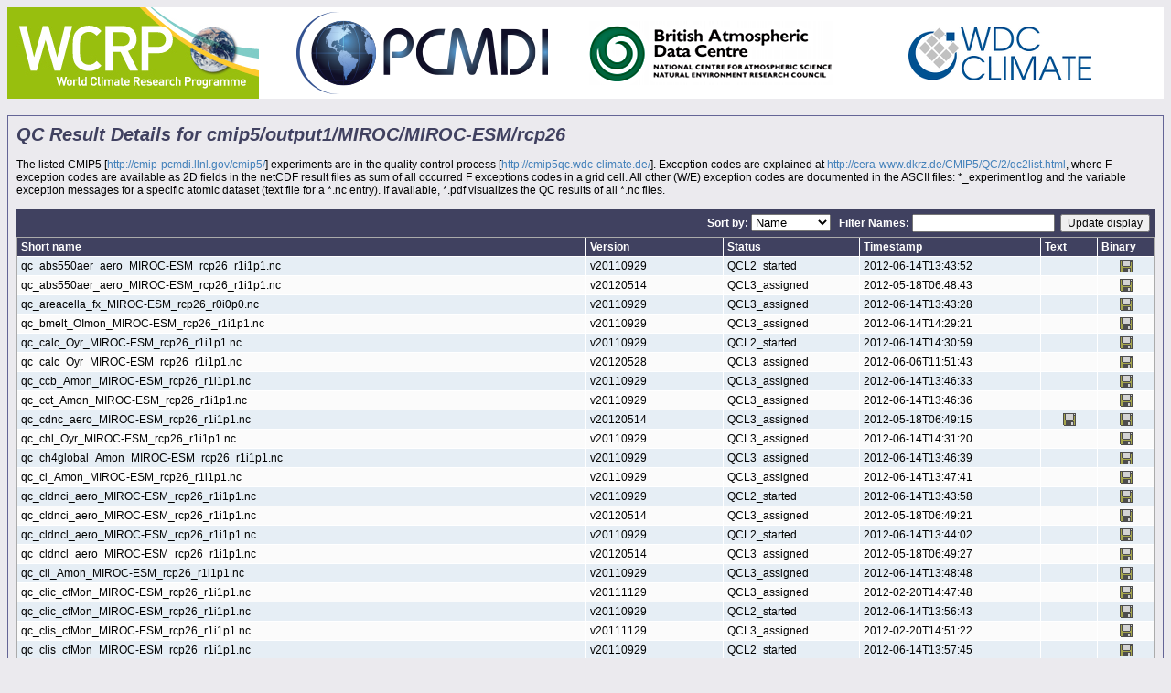

--- FILE ---
content_type: text/html;charset=iso-8859-1
request_url: https://www.wdc-climate.de/WDCC/CMIP5/QCResult.jsp?experiment=cmip5/output1/MIROC/MIROC-ESM/rcp26
body_size: 7969
content:
<!DOCTYPE HTML PUBLIC "-//W3C//DTD HTML 4.01 Transitional//EN"
"http://www.w3.org/TR/html4/loose.dtd">






<html>
<head>
<meta http-equiv="Content-Type" content="text/html; charset=iso-8859-1" />
<meta name="robots" content="noindex, nofollow" />
<link rel="stylesheet" type="text/css" href="css/stylesheet_cmip.css">
<title>QC Results for CMIP5 Experiments</title>
</head>
<body bgcolor="#ebeaee">

<table border=0 cellspacing=0 cellpadding=0 width="100%" bgcolor="#ffffff">
<tr>
  <td><a href="http://www.wcrp-climate.org/" target=_blank><img src="images/WRCP.png" alt="WCRP" border=0></a></td>
  <td><a href="https://pcmdi.llnl.gov/" target=_blank><img src="images/PCMDI.png" alt="PCMDI" border=0></a></td>
  <td><a href="http://badc.nerc.ac.uk/home/index.html" target=_blank><img src="images/BADC.png" alt="BADC" border=0></a></td>
  <td><a href="http://wdc-climate.de/" target=_blank><img src="images/WDCC.png" alt="WDCC" border=0></a></td>
</tr>
</table>

<div class="boxWrap">
<div class="boxBodyNoHead">



<div class="header1">QC Result Details for cmip5/output1/MIROC/MIROC-ESM/rcp26</div>

<br>The listed CMIP5 [<a href="http://cmip-pcmdi.llnl.gov/cmip5/" target=_blank>http://cmip-pcmdi.llnl.gov/cmip5/</a>] experiments are in the
quality control process [<a href="http://cmip5qc.wdc-climate.de/" target=_blank>http://cmip5qc.wdc-climate.de/</a>]. Exception codes are
explained at <a href="http://cera-www.dkrz.de/CMIP5/QC/2/qc2list.html" target=_blank>http://cera-www.dkrz.de/CMIP5/QC/2/qc2list.html</a>,
where F exception codes are available as 2D fields in the netCDF result files as sum of all occurred F exceptions codes in a grid cell.
All other (W/E) exception codes are documented in the ASCII files: *_experiment.log and the variable exception messages for a specific
atomic dataset (text file for a *.nc entry). If available, *.pdf visualizes the QC results of all *.nc files.<br><br>

<form action="QCResult.jsp" name="sortForm" method="get">
<div class="darkbox" align="right">Sort by: <select size="1" name="sort" onChange="javascript:document.sortForm.submit()">
<option value="0" selected>Name</option>
<option value="1" >Version</option>
<option value="2" >Status</option>
<option value="3" >Timestamp</option>
</select>&nbsp;&nbsp;
Filter Names: <input type="text" name="filter"  size=20 />
&nbsp;<input type="hidden" name="experiment" value="cmip5/output1/MIROC/MIROC-ESM/rcp26" /><input type="submit" value="Update display" />
</div></form>

<table class="list" border="1">
<tr>
<th width="50%" class="list">Short name</th>
<th width="12%" class="list">Version</th>
<th width="12%" class="list">Status</th>
<th width="16%" class="list">Timestamp</th>
<th width="5%" class="list">Text</th>
<th width="5%" class="list">Binary</th>
</tr>


<tr>
<td class="list back1" style="vertical-align:middle">qc_abs550aer_aero_MIROC-ESM_rcp26_r1i1p1.nc</td>
<td class="list back1" style="vertical-align:middle">v20110929</td>
<td class="list back1" style="vertical-align:middle">QCL2_started</td>
<td class="list back1" style="vertical-align:middle">2012-06-14T13:43:52</td>
<td class="list back1" style="vertical-align:middle;text-align:center">&nbsp;</td>
<td class="list back1" style="vertical-align:middle;text-align:center"><a href="downloadQcResult?id=301260&type=binary"><img src="images/icon.gif" border=0 alt="txt"></a></td>
</tr>

<tr>
<td class="list back2" style="vertical-align:middle">qc_abs550aer_aero_MIROC-ESM_rcp26_r1i1p1.nc</td>
<td class="list back2" style="vertical-align:middle">v20120514</td>
<td class="list back2" style="vertical-align:middle">QCL3_assigned</td>
<td class="list back2" style="vertical-align:middle">2012-05-18T06:48:43</td>
<td class="list back2" style="vertical-align:middle;text-align:center">&nbsp;</td>
<td class="list back2" style="vertical-align:middle;text-align:center"><a href="downloadQcResult?id=615504&type=binary"><img src="images/icon.gif" border=0 alt="txt"></a></td>
</tr>

<tr>
<td class="list back1" style="vertical-align:middle">qc_areacella_fx_MIROC-ESM_rcp26_r0i0p0.nc</td>
<td class="list back1" style="vertical-align:middle">v20110929</td>
<td class="list back1" style="vertical-align:middle">QCL3_assigned</td>
<td class="list back1" style="vertical-align:middle">2012-06-14T13:43:28</td>
<td class="list back1" style="vertical-align:middle;text-align:center">&nbsp;</td>
<td class="list back1" style="vertical-align:middle;text-align:center"><a href="downloadQcResult?id=301282&type=binary"><img src="images/icon.gif" border=0 alt="txt"></a></td>
</tr>

<tr>
<td class="list back2" style="vertical-align:middle">qc_bmelt_OImon_MIROC-ESM_rcp26_r1i1p1.nc</td>
<td class="list back2" style="vertical-align:middle">v20110929</td>
<td class="list back2" style="vertical-align:middle">QCL3_assigned</td>
<td class="list back2" style="vertical-align:middle">2012-06-14T14:29:21</td>
<td class="list back2" style="vertical-align:middle;text-align:center">&nbsp;</td>
<td class="list back2" style="vertical-align:middle;text-align:center"><a href="downloadQcResult?id=300524&type=binary"><img src="images/icon.gif" border=0 alt="txt"></a></td>
</tr>

<tr>
<td class="list back1" style="vertical-align:middle">qc_calc_Oyr_MIROC-ESM_rcp26_r1i1p1.nc</td>
<td class="list back1" style="vertical-align:middle">v20110929</td>
<td class="list back1" style="vertical-align:middle">QCL2_started</td>
<td class="list back1" style="vertical-align:middle">2012-06-14T14:30:59</td>
<td class="list back1" style="vertical-align:middle;text-align:center">&nbsp;</td>
<td class="list back1" style="vertical-align:middle;text-align:center"><a href="downloadQcResult?id=300468&type=binary"><img src="images/icon.gif" border=0 alt="txt"></a></td>
</tr>

<tr>
<td class="list back2" style="vertical-align:middle">qc_calc_Oyr_MIROC-ESM_rcp26_r1i1p1.nc</td>
<td class="list back2" style="vertical-align:middle">v20120528</td>
<td class="list back2" style="vertical-align:middle">QCL3_assigned</td>
<td class="list back2" style="vertical-align:middle">2012-06-06T11:51:43</td>
<td class="list back2" style="vertical-align:middle;text-align:center">&nbsp;</td>
<td class="list back2" style="vertical-align:middle;text-align:center"><a href="downloadQcResult?id=615282&type=binary"><img src="images/icon.gif" border=0 alt="txt"></a></td>
</tr>

<tr>
<td class="list back1" style="vertical-align:middle">qc_ccb_Amon_MIROC-ESM_rcp26_r1i1p1.nc</td>
<td class="list back1" style="vertical-align:middle">v20110929</td>
<td class="list back1" style="vertical-align:middle">QCL3_assigned</td>
<td class="list back1" style="vertical-align:middle">2012-06-14T13:46:33</td>
<td class="list back1" style="vertical-align:middle;text-align:center">&nbsp;</td>
<td class="list back1" style="vertical-align:middle;text-align:center"><a href="downloadQcResult?id=301104&type=binary"><img src="images/icon.gif" border=0 alt="txt"></a></td>
</tr>

<tr>
<td class="list back2" style="vertical-align:middle">qc_cct_Amon_MIROC-ESM_rcp26_r1i1p1.nc</td>
<td class="list back2" style="vertical-align:middle">v20110929</td>
<td class="list back2" style="vertical-align:middle">QCL3_assigned</td>
<td class="list back2" style="vertical-align:middle">2012-06-14T13:46:36</td>
<td class="list back2" style="vertical-align:middle;text-align:center">&nbsp;</td>
<td class="list back2" style="vertical-align:middle;text-align:center"><a href="downloadQcResult?id=301100&type=binary"><img src="images/icon.gif" border=0 alt="txt"></a></td>
</tr>

<tr>
<td class="list back1" style="vertical-align:middle">qc_cdnc_aero_MIROC-ESM_rcp26_r1i1p1.nc</td>
<td class="list back1" style="vertical-align:middle">v20120514</td>
<td class="list back1" style="vertical-align:middle">QCL3_assigned</td>
<td class="list back1" style="vertical-align:middle">2012-05-18T06:49:15</td>
<td class="list back1" style="vertical-align:middle;text-align:center"><a href="downloadQcResult?id=615500&type=text"><img src="images/icon.gif" border=0 alt="txt"></a></td>
<td class="list back1" style="vertical-align:middle;text-align:center"><a href="downloadQcResult?id=615500&type=binary"><img src="images/icon.gif" border=0 alt="txt"></a></td>
</tr>

<tr>
<td class="list back2" style="vertical-align:middle">qc_chl_Oyr_MIROC-ESM_rcp26_r1i1p1.nc</td>
<td class="list back2" style="vertical-align:middle">v20110929</td>
<td class="list back2" style="vertical-align:middle">QCL3_assigned</td>
<td class="list back2" style="vertical-align:middle">2012-06-14T14:31:20</td>
<td class="list back2" style="vertical-align:middle;text-align:center">&nbsp;</td>
<td class="list back2" style="vertical-align:middle;text-align:center"><a href="downloadQcResult?id=300464&type=binary"><img src="images/icon.gif" border=0 alt="txt"></a></td>
</tr>

<tr>
<td class="list back1" style="vertical-align:middle">qc_ch4global_Amon_MIROC-ESM_rcp26_r1i1p1.nc</td>
<td class="list back1" style="vertical-align:middle">v20110929</td>
<td class="list back1" style="vertical-align:middle">QCL3_assigned</td>
<td class="list back1" style="vertical-align:middle">2012-06-14T13:46:39</td>
<td class="list back1" style="vertical-align:middle;text-align:center">&nbsp;</td>
<td class="list back1" style="vertical-align:middle;text-align:center"><a href="downloadQcResult?id=301096&type=binary"><img src="images/icon.gif" border=0 alt="txt"></a></td>
</tr>

<tr>
<td class="list back2" style="vertical-align:middle">qc_cl_Amon_MIROC-ESM_rcp26_r1i1p1.nc</td>
<td class="list back2" style="vertical-align:middle">v20110929</td>
<td class="list back2" style="vertical-align:middle">QCL3_assigned</td>
<td class="list back2" style="vertical-align:middle">2012-06-14T13:47:41</td>
<td class="list back2" style="vertical-align:middle;text-align:center">&nbsp;</td>
<td class="list back2" style="vertical-align:middle;text-align:center"><a href="downloadQcResult?id=301092&type=binary"><img src="images/icon.gif" border=0 alt="txt"></a></td>
</tr>

<tr>
<td class="list back1" style="vertical-align:middle">qc_cldnci_aero_MIROC-ESM_rcp26_r1i1p1.nc</td>
<td class="list back1" style="vertical-align:middle">v20110929</td>
<td class="list back1" style="vertical-align:middle">QCL2_started</td>
<td class="list back1" style="vertical-align:middle">2012-06-14T13:43:58</td>
<td class="list back1" style="vertical-align:middle;text-align:center">&nbsp;</td>
<td class="list back1" style="vertical-align:middle;text-align:center"><a href="downloadQcResult?id=301256&type=binary"><img src="images/icon.gif" border=0 alt="txt"></a></td>
</tr>

<tr>
<td class="list back2" style="vertical-align:middle">qc_cldnci_aero_MIROC-ESM_rcp26_r1i1p1.nc</td>
<td class="list back2" style="vertical-align:middle">v20120514</td>
<td class="list back2" style="vertical-align:middle">QCL3_assigned</td>
<td class="list back2" style="vertical-align:middle">2012-05-18T06:49:21</td>
<td class="list back2" style="vertical-align:middle;text-align:center">&nbsp;</td>
<td class="list back2" style="vertical-align:middle;text-align:center"><a href="downloadQcResult?id=615496&type=binary"><img src="images/icon.gif" border=0 alt="txt"></a></td>
</tr>

<tr>
<td class="list back1" style="vertical-align:middle">qc_cldncl_aero_MIROC-ESM_rcp26_r1i1p1.nc</td>
<td class="list back1" style="vertical-align:middle">v20110929</td>
<td class="list back1" style="vertical-align:middle">QCL2_started</td>
<td class="list back1" style="vertical-align:middle">2012-06-14T13:44:02</td>
<td class="list back1" style="vertical-align:middle;text-align:center">&nbsp;</td>
<td class="list back1" style="vertical-align:middle;text-align:center"><a href="downloadQcResult?id=301252&type=binary"><img src="images/icon.gif" border=0 alt="txt"></a></td>
</tr>

<tr>
<td class="list back2" style="vertical-align:middle">qc_cldncl_aero_MIROC-ESM_rcp26_r1i1p1.nc</td>
<td class="list back2" style="vertical-align:middle">v20120514</td>
<td class="list back2" style="vertical-align:middle">QCL3_assigned</td>
<td class="list back2" style="vertical-align:middle">2012-05-18T06:49:27</td>
<td class="list back2" style="vertical-align:middle;text-align:center">&nbsp;</td>
<td class="list back2" style="vertical-align:middle;text-align:center"><a href="downloadQcResult?id=615492&type=binary"><img src="images/icon.gif" border=0 alt="txt"></a></td>
</tr>

<tr>
<td class="list back1" style="vertical-align:middle">qc_cli_Amon_MIROC-ESM_rcp26_r1i1p1.nc</td>
<td class="list back1" style="vertical-align:middle">v20110929</td>
<td class="list back1" style="vertical-align:middle">QCL3_assigned</td>
<td class="list back1" style="vertical-align:middle">2012-06-14T13:48:48</td>
<td class="list back1" style="vertical-align:middle;text-align:center">&nbsp;</td>
<td class="list back1" style="vertical-align:middle;text-align:center"><a href="downloadQcResult?id=301088&type=binary"><img src="images/icon.gif" border=0 alt="txt"></a></td>
</tr>

<tr>
<td class="list back2" style="vertical-align:middle">qc_clic_cfMon_MIROC-ESM_rcp26_r1i1p1.nc</td>
<td class="list back2" style="vertical-align:middle">v20111129</td>
<td class="list back2" style="vertical-align:middle">QCL3_assigned</td>
<td class="list back2" style="vertical-align:middle">2012-02-20T14:47:48</td>
<td class="list back2" style="vertical-align:middle;text-align:center">&nbsp;</td>
<td class="list back2" style="vertical-align:middle;text-align:center"><a href="downloadQcResult?id=300844&type=binary"><img src="images/icon.gif" border=0 alt="txt"></a></td>
</tr>

<tr>
<td class="list back1" style="vertical-align:middle">qc_clic_cfMon_MIROC-ESM_rcp26_r1i1p1.nc</td>
<td class="list back1" style="vertical-align:middle">v20110929</td>
<td class="list back1" style="vertical-align:middle">QCL2_started</td>
<td class="list back1" style="vertical-align:middle">2012-06-14T13:56:43</td>
<td class="list back1" style="vertical-align:middle;text-align:center">&nbsp;</td>
<td class="list back1" style="vertical-align:middle;text-align:center"><a href="downloadQcResult?id=300864&type=binary"><img src="images/icon.gif" border=0 alt="txt"></a></td>
</tr>

<tr>
<td class="list back2" style="vertical-align:middle">qc_clis_cfMon_MIROC-ESM_rcp26_r1i1p1.nc</td>
<td class="list back2" style="vertical-align:middle">v20111129</td>
<td class="list back2" style="vertical-align:middle">QCL3_assigned</td>
<td class="list back2" style="vertical-align:middle">2012-02-20T14:51:22</td>
<td class="list back2" style="vertical-align:middle;text-align:center">&nbsp;</td>
<td class="list back2" style="vertical-align:middle;text-align:center"><a href="downloadQcResult?id=300840&type=binary"><img src="images/icon.gif" border=0 alt="txt"></a></td>
</tr>

<tr>
<td class="list back1" style="vertical-align:middle">qc_clis_cfMon_MIROC-ESM_rcp26_r1i1p1.nc</td>
<td class="list back1" style="vertical-align:middle">v20110929</td>
<td class="list back1" style="vertical-align:middle">QCL2_started</td>
<td class="list back1" style="vertical-align:middle">2012-06-14T13:57:45</td>
<td class="list back1" style="vertical-align:middle;text-align:center">&nbsp;</td>
<td class="list back1" style="vertical-align:middle;text-align:center"><a href="downloadQcResult?id=300860&type=binary"><img src="images/icon.gif" border=0 alt="txt"></a></td>
</tr>

<tr>
<td class="list back2" style="vertical-align:middle">qc_clivi_Amon_MIROC-ESM_rcp26_r1i1p1.nc</td>
<td class="list back2" style="vertical-align:middle">v20110929</td>
<td class="list back2" style="vertical-align:middle">QCL3_assigned</td>
<td class="list back2" style="vertical-align:middle">2012-06-14T13:48:55</td>
<td class="list back2" style="vertical-align:middle;text-align:center">&nbsp;</td>
<td class="list back2" style="vertical-align:middle;text-align:center"><a href="downloadQcResult?id=301084&type=binary"><img src="images/icon.gif" border=0 alt="txt"></a></td>
</tr>

<tr>
<td class="list back1" style="vertical-align:middle">qc_cls_cfMon_MIROC-ESM_rcp26_r1i1p1.nc</td>
<td class="list back1" style="vertical-align:middle">v20111129</td>
<td class="list back1" style="vertical-align:middle">QCL3_assigned</td>
<td class="list back1" style="vertical-align:middle">2012-02-20T14:54:44</td>
<td class="list back1" style="vertical-align:middle;text-align:center">&nbsp;</td>
<td class="list back1" style="vertical-align:middle;text-align:center"><a href="downloadQcResult?id=300836&type=binary"><img src="images/icon.gif" border=0 alt="txt"></a></td>
</tr>

<tr>
<td class="list back2" style="vertical-align:middle">qc_cls_cfMon_MIROC-ESM_rcp26_r1i1p1.nc</td>
<td class="list back2" style="vertical-align:middle">v20110929</td>
<td class="list back2" style="vertical-align:middle">QCL2_started</td>
<td class="list back2" style="vertical-align:middle">2012-06-14T13:58:51</td>
<td class="list back2" style="vertical-align:middle;text-align:center">&nbsp;</td>
<td class="list back2" style="vertical-align:middle;text-align:center"><a href="downloadQcResult?id=300856&type=binary"><img src="images/icon.gif" border=0 alt="txt"></a></td>
</tr>

<tr>
<td class="list back1" style="vertical-align:middle">qc_clt_day_MIROC-ESM_rcp26_r1i1p1.nc</td>
<td class="list back1" style="vertical-align:middle">v20120202</td>
<td class="list back1" style="vertical-align:middle">QCL3_assigned</td>
<td class="list back1" style="vertical-align:middle">2012-02-20T12:28:55</td>
<td class="list back1" style="vertical-align:middle;text-align:center">&nbsp;</td>
<td class="list back1" style="vertical-align:middle;text-align:center"><a href="downloadQcResult?id=301412&type=binary"><img src="images/icon.gif" border=0 alt="txt"></a></td>
</tr>

<tr>
<td class="list back2" style="vertical-align:middle">qc_clt_day_MIROC-ESM_rcp26_r1i1p1.nc</td>
<td class="list back2" style="vertical-align:middle">v20111129</td>
<td class="list back2" style="vertical-align:middle">QCL2_started</td>
<td class="list back2" style="vertical-align:middle">2012-02-20T11:57:54</td>
<td class="list back2" style="vertical-align:middle;text-align:center">&nbsp;</td>
<td class="list back2" style="vertical-align:middle;text-align:center"><a href="downloadQcResult?id=301496&type=binary"><img src="images/icon.gif" border=0 alt="txt"></a></td>
</tr>

<tr>
<td class="list back1" style="vertical-align:middle">qc_clt_Amon_MIROC-ESM_rcp26_r1i1p1.nc</td>
<td class="list back1" style="vertical-align:middle">v20110929</td>
<td class="list back1" style="vertical-align:middle">QCL3_assigned</td>
<td class="list back1" style="vertical-align:middle">2012-06-14T13:48:59</td>
<td class="list back1" style="vertical-align:middle;text-align:center">&nbsp;</td>
<td class="list back1" style="vertical-align:middle;text-align:center"><a href="downloadQcResult?id=301080&type=binary"><img src="images/icon.gif" border=0 alt="txt"></a></td>
</tr>

<tr>
<td class="list back2" style="vertical-align:middle">qc_clt_3hr_MIROC-ESM_rcp26_r1i1p1.nc</td>
<td class="list back2" style="vertical-align:middle">v20111129</td>
<td class="list back2" style="vertical-align:middle">QCL3_assigned</td>
<td class="list back2" style="vertical-align:middle">2012-02-20T10:31:27</td>
<td class="list back2" style="vertical-align:middle;text-align:center"><a href="downloadQcResult?id=301584&type=text"><img src="images/icon.gif" border=0 alt="txt"></a></td>
<td class="list back2" style="vertical-align:middle;text-align:center"><a href="downloadQcResult?id=301584&type=binary"><img src="images/icon.gif" border=0 alt="txt"></a></td>
</tr>

<tr>
<td class="list back1" style="vertical-align:middle">qc_clw_Amon_MIROC-ESM_rcp26_r1i1p1.nc</td>
<td class="list back1" style="vertical-align:middle">v20110929</td>
<td class="list back1" style="vertical-align:middle">QCL3_assigned</td>
<td class="list back1" style="vertical-align:middle">2012-06-14T13:50:01</td>
<td class="list back1" style="vertical-align:middle;text-align:center">&nbsp;</td>
<td class="list back1" style="vertical-align:middle;text-align:center"><a href="downloadQcResult?id=301076&type=binary"><img src="images/icon.gif" border=0 alt="txt"></a></td>
</tr>

<tr>
<td class="list back2" style="vertical-align:middle">qc_clwc_cfMon_MIROC-ESM_rcp26_r1i1p1.nc</td>
<td class="list back2" style="vertical-align:middle">v20111129</td>
<td class="list back2" style="vertical-align:middle">QCL3_assigned</td>
<td class="list back2" style="vertical-align:middle">2012-02-20T14:58:27</td>
<td class="list back2" style="vertical-align:middle;text-align:center">&nbsp;</td>
<td class="list back2" style="vertical-align:middle;text-align:center"><a href="downloadQcResult?id=300832&type=binary"><img src="images/icon.gif" border=0 alt="txt"></a></td>
</tr>

<tr>
<td class="list back1" style="vertical-align:middle">qc_clwc_cfMon_MIROC-ESM_rcp26_r1i1p1.nc</td>
<td class="list back1" style="vertical-align:middle">v20110929</td>
<td class="list back1" style="vertical-align:middle">QCL2_started</td>
<td class="list back1" style="vertical-align:middle">2012-06-14T13:59:59</td>
<td class="list back1" style="vertical-align:middle;text-align:center">&nbsp;</td>
<td class="list back1" style="vertical-align:middle;text-align:center"><a href="downloadQcResult?id=300852&type=binary"><img src="images/icon.gif" border=0 alt="txt"></a></td>
</tr>

<tr>
<td class="list back2" style="vertical-align:middle">qc_clws_cfMon_MIROC-ESM_rcp26_r1i1p1.nc</td>
<td class="list back2" style="vertical-align:middle">v20111129</td>
<td class="list back2" style="vertical-align:middle">QCL3_assigned</td>
<td class="list back2" style="vertical-align:middle">2012-02-20T15:01:58</td>
<td class="list back2" style="vertical-align:middle;text-align:center">&nbsp;</td>
<td class="list back2" style="vertical-align:middle;text-align:center"><a href="downloadQcResult?id=300828&type=binary"><img src="images/icon.gif" border=0 alt="txt"></a></td>
</tr>

<tr>
<td class="list back1" style="vertical-align:middle">qc_clws_cfMon_MIROC-ESM_rcp26_r1i1p1.nc</td>
<td class="list back1" style="vertical-align:middle">v20110929</td>
<td class="list back1" style="vertical-align:middle">QCL2_started</td>
<td class="list back1" style="vertical-align:middle">2012-06-14T14:01:00</td>
<td class="list back1" style="vertical-align:middle;text-align:center">&nbsp;</td>
<td class="list back1" style="vertical-align:middle;text-align:center"><a href="downloadQcResult?id=300848&type=binary"><img src="images/icon.gif" border=0 alt="txt"></a></td>
</tr>

<tr>
<td class="list back2" style="vertical-align:middle">qc_clwvi_Amon_MIROC-ESM_rcp26_r1i1p1.nc</td>
<td class="list back2" style="vertical-align:middle">v20110929</td>
<td class="list back2" style="vertical-align:middle">QCL3_assigned</td>
<td class="list back2" style="vertical-align:middle">2012-06-14T13:50:08</td>
<td class="list back2" style="vertical-align:middle;text-align:center">&nbsp;</td>
<td class="list back2" style="vertical-align:middle;text-align:center"><a href="downloadQcResult?id=301072&type=binary"><img src="images/icon.gif" border=0 alt="txt"></a></td>
</tr>

<tr>
<td class="list back1" style="vertical-align:middle">qc_concbc_aero_MIROC-ESM_rcp26_r1i1p1.nc</td>
<td class="list back1" style="vertical-align:middle">v20120514</td>
<td class="list back1" style="vertical-align:middle">QCL3_assigned</td>
<td class="list back1" style="vertical-align:middle">2012-05-18T06:49:57</td>
<td class="list back1" style="vertical-align:middle;text-align:center"><a href="downloadQcResult?id=615468&type=text"><img src="images/icon.gif" border=0 alt="txt"></a></td>
<td class="list back1" style="vertical-align:middle;text-align:center"><a href="downloadQcResult?id=615468&type=binary"><img src="images/icon.gif" border=0 alt="txt"></a></td>
</tr>

<tr>
<td class="list back2" style="vertical-align:middle">qc_conccn_aero_MIROC-ESM_rcp26_r1i1p1.nc</td>
<td class="list back2" style="vertical-align:middle">v20120514</td>
<td class="list back2" style="vertical-align:middle">QCL3_assigned</td>
<td class="list back2" style="vertical-align:middle">2012-05-18T06:50:37</td>
<td class="list back2" style="vertical-align:middle;text-align:center"><a href="downloadQcResult?id=615464&type=text"><img src="images/icon.gif" border=0 alt="txt"></a></td>
<td class="list back2" style="vertical-align:middle;text-align:center"><a href="downloadQcResult?id=615464&type=binary"><img src="images/icon.gif" border=0 alt="txt"></a></td>
</tr>

<tr>
<td class="list back1" style="vertical-align:middle">qc_concdms_aero_MIROC-ESM_rcp26_r1i1p1.nc</td>
<td class="list back1" style="vertical-align:middle">v20120514</td>
<td class="list back1" style="vertical-align:middle">QCL3_assigned</td>
<td class="list back1" style="vertical-align:middle">2012-05-18T06:51:19</td>
<td class="list back1" style="vertical-align:middle;text-align:center"><a href="downloadQcResult?id=615460&type=text"><img src="images/icon.gif" border=0 alt="txt"></a></td>
<td class="list back1" style="vertical-align:middle;text-align:center"><a href="downloadQcResult?id=615460&type=binary"><img src="images/icon.gif" border=0 alt="txt"></a></td>
</tr>

<tr>
<td class="list back2" style="vertical-align:middle">qc_concdust_aero_MIROC-ESM_rcp26_r1i1p1.nc</td>
<td class="list back2" style="vertical-align:middle">v20120514</td>
<td class="list back2" style="vertical-align:middle">QCL3_assigned</td>
<td class="list back2" style="vertical-align:middle">2012-05-18T06:52:01</td>
<td class="list back2" style="vertical-align:middle;text-align:center"><a href="downloadQcResult?id=615456&type=text"><img src="images/icon.gif" border=0 alt="txt"></a></td>
<td class="list back2" style="vertical-align:middle;text-align:center"><a href="downloadQcResult?id=615456&type=binary"><img src="images/icon.gif" border=0 alt="txt"></a></td>
</tr>

<tr>
<td class="list back1" style="vertical-align:middle">qc_concoa_aero_MIROC-ESM_rcp26_r1i1p1.nc</td>
<td class="list back1" style="vertical-align:middle">v20120514</td>
<td class="list back1" style="vertical-align:middle">QCL3_assigned</td>
<td class="list back1" style="vertical-align:middle">2012-05-18T06:52:43</td>
<td class="list back1" style="vertical-align:middle;text-align:center"><a href="downloadQcResult?id=615452&type=text"><img src="images/icon.gif" border=0 alt="txt"></a></td>
<td class="list back1" style="vertical-align:middle;text-align:center"><a href="downloadQcResult?id=615452&type=binary"><img src="images/icon.gif" border=0 alt="txt"></a></td>
</tr>

<tr>
<td class="list back2" style="vertical-align:middle">qc_concso2_aero_MIROC-ESM_rcp26_r1i1p1.nc</td>
<td class="list back2" style="vertical-align:middle">v20120514</td>
<td class="list back2" style="vertical-align:middle">QCL3_assigned</td>
<td class="list back2" style="vertical-align:middle">2012-05-18T06:53:26</td>
<td class="list back2" style="vertical-align:middle;text-align:center"><a href="downloadQcResult?id=615428&type=text"><img src="images/icon.gif" border=0 alt="txt"></a></td>
<td class="list back2" style="vertical-align:middle;text-align:center"><a href="downloadQcResult?id=615428&type=binary"><img src="images/icon.gif" border=0 alt="txt"></a></td>
</tr>

<tr>
<td class="list back1" style="vertical-align:middle">qc_concso4_aero_MIROC-ESM_rcp26_r1i1p1.nc</td>
<td class="list back1" style="vertical-align:middle">v20120514</td>
<td class="list back1" style="vertical-align:middle">QCL3_assigned</td>
<td class="list back1" style="vertical-align:middle">2012-05-18T06:54:13</td>
<td class="list back1" style="vertical-align:middle;text-align:center"><a href="downloadQcResult?id=615422&type=text"><img src="images/icon.gif" border=0 alt="txt"></a></td>
<td class="list back1" style="vertical-align:middle;text-align:center"><a href="downloadQcResult?id=615422&type=binary"><img src="images/icon.gif" border=0 alt="txt"></a></td>
</tr>

<tr>
<td class="list back2" style="vertical-align:middle">qc_concss_aero_MIROC-ESM_rcp26_r1i1p1.nc</td>
<td class="list back2" style="vertical-align:middle">v20120514</td>
<td class="list back2" style="vertical-align:middle">QCL3_assigned</td>
<td class="list back2" style="vertical-align:middle">2012-05-18T06:55:17</td>
<td class="list back2" style="vertical-align:middle;text-align:center"><a href="downloadQcResult?id=615418&type=text"><img src="images/icon.gif" border=0 alt="txt"></a></td>
<td class="list back2" style="vertical-align:middle;text-align:center"><a href="downloadQcResult?id=615418&type=binary"><img src="images/icon.gif" border=0 alt="txt"></a></td>
</tr>

<tr>
<td class="list back1" style="vertical-align:middle">qc_co2mass_Amon_MIROC-ESM_rcp26_r1i1p1.nc</td>
<td class="list back1" style="vertical-align:middle">v20110929</td>
<td class="list back1" style="vertical-align:middle">QCL3_assigned</td>
<td class="list back1" style="vertical-align:middle">2012-06-14T13:50:11</td>
<td class="list back1" style="vertical-align:middle;text-align:center">&nbsp;</td>
<td class="list back1" style="vertical-align:middle;text-align:center"><a href="downloadQcResult?id=301068&type=binary"><img src="images/icon.gif" border=0 alt="txt"></a></td>
</tr>

<tr>
<td class="list back2" style="vertical-align:middle">qc_detoc_Oyr_MIROC-ESM_rcp26_r1i1p1.nc</td>
<td class="list back2" style="vertical-align:middle">v20110929</td>
<td class="list back2" style="vertical-align:middle">QCL2_started</td>
<td class="list back2" style="vertical-align:middle">2012-06-14T14:31:41</td>
<td class="list back2" style="vertical-align:middle;text-align:center">&nbsp;</td>
<td class="list back2" style="vertical-align:middle;text-align:center"><a href="downloadQcResult?id=300460&type=binary"><img src="images/icon.gif" border=0 alt="txt"></a></td>
</tr>

<tr>
<td class="list back1" style="vertical-align:middle">qc_detoc_Oyr_MIROC-ESM_rcp26_r1i1p1.nc</td>
<td class="list back1" style="vertical-align:middle">v20120528</td>
<td class="list back1" style="vertical-align:middle">QCL3_assigned</td>
<td class="list back1" style="vertical-align:middle">2012-06-06T11:52:16</td>
<td class="list back1" style="vertical-align:middle;text-align:center">&nbsp;</td>
<td class="list back1" style="vertical-align:middle;text-align:center"><a href="downloadQcResult?id=615280&type=binary"><img src="images/icon.gif" border=0 alt="txt"></a></td>
</tr>

<tr>
<td class="list back2" style="vertical-align:middle">qc_dissic_Oyr_MIROC-ESM_rcp26_r1i1p1.nc</td>
<td class="list back2" style="vertical-align:middle">v20110929</td>
<td class="list back2" style="vertical-align:middle">QCL2_started</td>
<td class="list back2" style="vertical-align:middle">2012-06-14T14:32:02</td>
<td class="list back2" style="vertical-align:middle;text-align:center">&nbsp;</td>
<td class="list back2" style="vertical-align:middle;text-align:center"><a href="downloadQcResult?id=300456&type=binary"><img src="images/icon.gif" border=0 alt="txt"></a></td>
</tr>

<tr>
<td class="list back1" style="vertical-align:middle">qc_dissic_Oyr_MIROC-ESM_rcp26_r1i1p1.nc</td>
<td class="list back1" style="vertical-align:middle">v20120528</td>
<td class="list back1" style="vertical-align:middle">QCL3_assigned</td>
<td class="list back1" style="vertical-align:middle">2012-06-06T11:52:57</td>
<td class="list back1" style="vertical-align:middle;text-align:center">&nbsp;</td>
<td class="list back1" style="vertical-align:middle;text-align:center"><a href="downloadQcResult?id=615278&type=binary"><img src="images/icon.gif" border=0 alt="txt"></a></td>
</tr>

<tr>
<td class="list back2" style="vertical-align:middle">qc_drybc_aero_MIROC-ESM_rcp26_r1i1p1.nc</td>
<td class="list back2" style="vertical-align:middle">v20110929</td>
<td class="list back2" style="vertical-align:middle">QCL2_started</td>
<td class="list back2" style="vertical-align:middle">2012-06-14T13:44:08</td>
<td class="list back2" style="vertical-align:middle;text-align:center">&nbsp;</td>
<td class="list back2" style="vertical-align:middle;text-align:center"><a href="downloadQcResult?id=301250&type=binary"><img src="images/icon.gif" border=0 alt="txt"></a></td>
</tr>

<tr>
<td class="list back1" style="vertical-align:middle">qc_drybc_aero_MIROC-ESM_rcp26_r1i1p1.nc</td>
<td class="list back1" style="vertical-align:middle">v20120514</td>
<td class="list back1" style="vertical-align:middle">QCL3_assigned</td>
<td class="list back1" style="vertical-align:middle">2012-05-18T06:55:27</td>
<td class="list back1" style="vertical-align:middle;text-align:center">&nbsp;</td>
<td class="list back1" style="vertical-align:middle;text-align:center"><a href="downloadQcResult?id=615414&type=binary"><img src="images/icon.gif" border=0 alt="txt"></a></td>
</tr>

<tr>
<td class="list back2" style="vertical-align:middle">qc_drydms_aero_MIROC-ESM_rcp26_r1i1p1.nc</td>
<td class="list back2" style="vertical-align:middle">v20110929</td>
<td class="list back2" style="vertical-align:middle">QCL2_started</td>
<td class="list back2" style="vertical-align:middle">2012-06-14T13:44:15</td>
<td class="list back2" style="vertical-align:middle;text-align:center">&nbsp;</td>
<td class="list back2" style="vertical-align:middle;text-align:center"><a href="downloadQcResult?id=301246&type=binary"><img src="images/icon.gif" border=0 alt="txt"></a></td>
</tr>

<tr>
<td class="list back1" style="vertical-align:middle">qc_drydms_aero_MIROC-ESM_rcp26_r1i1p1.nc</td>
<td class="list back1" style="vertical-align:middle">v20120514</td>
<td class="list back1" style="vertical-align:middle">QCL3_assigned</td>
<td class="list back1" style="vertical-align:middle">2012-05-18T06:55:34</td>
<td class="list back1" style="vertical-align:middle;text-align:center">&nbsp;</td>
<td class="list back1" style="vertical-align:middle;text-align:center"><a href="downloadQcResult?id=615410&type=binary"><img src="images/icon.gif" border=0 alt="txt"></a></td>
</tr>

<tr>
<td class="list back2" style="vertical-align:middle">qc_drydust_aero_MIROC-ESM_rcp26_r1i1p1.nc</td>
<td class="list back2" style="vertical-align:middle">v20110929</td>
<td class="list back2" style="vertical-align:middle">QCL2_started</td>
<td class="list back2" style="vertical-align:middle">2012-06-14T13:44:18</td>
<td class="list back2" style="vertical-align:middle;text-align:center">&nbsp;</td>
<td class="list back2" style="vertical-align:middle;text-align:center"><a href="downloadQcResult?id=301242&type=binary"><img src="images/icon.gif" border=0 alt="txt"></a></td>
</tr>

<tr>
<td class="list back1" style="vertical-align:middle">qc_drydust_aero_MIROC-ESM_rcp26_r1i1p1.nc</td>
<td class="list back1" style="vertical-align:middle">v20120514</td>
<td class="list back1" style="vertical-align:middle">QCL3_assigned</td>
<td class="list back1" style="vertical-align:middle">2012-05-18T06:55:40</td>
<td class="list back1" style="vertical-align:middle;text-align:center">&nbsp;</td>
<td class="list back1" style="vertical-align:middle;text-align:center"><a href="downloadQcResult?id=615386&type=binary"><img src="images/icon.gif" border=0 alt="txt"></a></td>
</tr>

<tr>
<td class="list back2" style="vertical-align:middle">qc_dryoa_aero_MIROC-ESM_rcp26_r1i1p1.nc</td>
<td class="list back2" style="vertical-align:middle">v20110929</td>
<td class="list back2" style="vertical-align:middle">QCL2_started</td>
<td class="list back2" style="vertical-align:middle">2012-06-14T13:44:22</td>
<td class="list back2" style="vertical-align:middle;text-align:center">&nbsp;</td>
<td class="list back2" style="vertical-align:middle;text-align:center"><a href="downloadQcResult?id=301220&type=binary"><img src="images/icon.gif" border=0 alt="txt"></a></td>
</tr>

<tr>
<td class="list back1" style="vertical-align:middle">qc_dryoa_aero_MIROC-ESM_rcp26_r1i1p1.nc</td>
<td class="list back1" style="vertical-align:middle">v20120514</td>
<td class="list back1" style="vertical-align:middle">QCL3_assigned</td>
<td class="list back1" style="vertical-align:middle">2012-05-18T06:55:47</td>
<td class="list back1" style="vertical-align:middle;text-align:center">&nbsp;</td>
<td class="list back1" style="vertical-align:middle;text-align:center"><a href="downloadQcResult?id=615382&type=binary"><img src="images/icon.gif" border=0 alt="txt"></a></td>
</tr>

<tr>
<td class="list back2" style="vertical-align:middle">qc_dryso2_aero_MIROC-ESM_rcp26_r1i1p1.nc</td>
<td class="list back2" style="vertical-align:middle">v20110929</td>
<td class="list back2" style="vertical-align:middle">QCL2_started</td>
<td class="list back2" style="vertical-align:middle">2012-06-14T13:44:25</td>
<td class="list back2" style="vertical-align:middle;text-align:center">&nbsp;</td>
<td class="list back2" style="vertical-align:middle;text-align:center"><a href="downloadQcResult?id=301218&type=binary"><img src="images/icon.gif" border=0 alt="txt"></a></td>
</tr>

<tr>
<td class="list back1" style="vertical-align:middle">qc_dryso2_aero_MIROC-ESM_rcp26_r1i1p1.nc</td>
<td class="list back1" style="vertical-align:middle">v20120514</td>
<td class="list back1" style="vertical-align:middle">QCL3_assigned</td>
<td class="list back1" style="vertical-align:middle">2012-05-18T06:55:54</td>
<td class="list back1" style="vertical-align:middle;text-align:center">&nbsp;</td>
<td class="list back1" style="vertical-align:middle;text-align:center"><a href="downloadQcResult?id=615378&type=binary"><img src="images/icon.gif" border=0 alt="txt"></a></td>
</tr>

<tr>
<td class="list back2" style="vertical-align:middle">qc_dryso4_aero_MIROC-ESM_rcp26_r1i1p1.nc</td>
<td class="list back2" style="vertical-align:middle">v20110929</td>
<td class="list back2" style="vertical-align:middle">QCL2_started</td>
<td class="list back2" style="vertical-align:middle">2012-06-14T13:44:29</td>
<td class="list back2" style="vertical-align:middle;text-align:center">&nbsp;</td>
<td class="list back2" style="vertical-align:middle;text-align:center"><a href="downloadQcResult?id=301214&type=binary"><img src="images/icon.gif" border=0 alt="txt"></a></td>
</tr>

<tr>
<td class="list back1" style="vertical-align:middle">qc_dryso4_aero_MIROC-ESM_rcp26_r1i1p1.nc</td>
<td class="list back1" style="vertical-align:middle">v20120514</td>
<td class="list back1" style="vertical-align:middle">QCL3_assigned</td>
<td class="list back1" style="vertical-align:middle">2012-05-18T06:56:00</td>
<td class="list back1" style="vertical-align:middle;text-align:center">&nbsp;</td>
<td class="list back1" style="vertical-align:middle;text-align:center"><a href="downloadQcResult?id=615374&type=binary"><img src="images/icon.gif" border=0 alt="txt"></a></td>
</tr>

<tr>
<td class="list back2" style="vertical-align:middle">qc_dryss_aero_MIROC-ESM_rcp26_r1i1p1.nc</td>
<td class="list back2" style="vertical-align:middle">v20110929</td>
<td class="list back2" style="vertical-align:middle">QCL2_started</td>
<td class="list back2" style="vertical-align:middle">2012-06-14T13:44:32</td>
<td class="list back2" style="vertical-align:middle;text-align:center">&nbsp;</td>
<td class="list back2" style="vertical-align:middle;text-align:center"><a href="downloadQcResult?id=301210&type=binary"><img src="images/icon.gif" border=0 alt="txt"></a></td>
</tr>

<tr>
<td class="list back1" style="vertical-align:middle">qc_dryss_aero_MIROC-ESM_rcp26_r1i1p1.nc</td>
<td class="list back1" style="vertical-align:middle">v20120514</td>
<td class="list back1" style="vertical-align:middle">QCL3_assigned</td>
<td class="list back1" style="vertical-align:middle">2012-05-18T06:56:07</td>
<td class="list back1" style="vertical-align:middle;text-align:center">&nbsp;</td>
<td class="list back1" style="vertical-align:middle;text-align:center"><a href="downloadQcResult?id=615370&type=binary"><img src="images/icon.gif" border=0 alt="txt"></a></td>
</tr>

<tr>
<td class="list back2" style="vertical-align:middle">qc_ec550aer_aero_MIROC-ESM_rcp26_r1i1p1.nc</td>
<td class="list back2" style="vertical-align:middle">v20120514</td>
<td class="list back2" style="vertical-align:middle">QCL3_assigned</td>
<td class="list back2" style="vertical-align:middle">2012-05-18T06:57:34</td>
<td class="list back2" style="vertical-align:middle;text-align:center"><a href="downloadQcResult?id=615366&type=text"><img src="images/icon.gif" border=0 alt="txt"></a></td>
<td class="list back2" style="vertical-align:middle;text-align:center"><a href="downloadQcResult?id=615366&type=binary"><img src="images/icon.gif" border=0 alt="txt"></a></td>
</tr>

<tr>
<td class="list back1" style="vertical-align:middle">qc_emibc_aero_MIROC-ESM_rcp26_r1i1p1.nc</td>
<td class="list back1" style="vertical-align:middle">v20110929</td>
<td class="list back1" style="vertical-align:middle">QCL2_started</td>
<td class="list back1" style="vertical-align:middle">2012-06-14T13:44:36</td>
<td class="list back1" style="vertical-align:middle;text-align:center">&nbsp;</td>
<td class="list back1" style="vertical-align:middle;text-align:center"><a href="downloadQcResult?id=301208&type=binary"><img src="images/icon.gif" border=0 alt="txt"></a></td>
</tr>

<tr>
<td class="list back2" style="vertical-align:middle">qc_emibc_aero_MIROC-ESM_rcp26_r1i1p1.nc</td>
<td class="list back2" style="vertical-align:middle">v20120514</td>
<td class="list back2" style="vertical-align:middle">QCL3_assigned</td>
<td class="list back2" style="vertical-align:middle">2012-05-18T06:57:41</td>
<td class="list back2" style="vertical-align:middle;text-align:center">&nbsp;</td>
<td class="list back2" style="vertical-align:middle;text-align:center"><a href="downloadQcResult?id=615362&type=binary"><img src="images/icon.gif" border=0 alt="txt"></a></td>
</tr>

<tr>
<td class="list back1" style="vertical-align:middle">qc_emidms_aero_MIROC-ESM_rcp26_r1i1p1.nc</td>
<td class="list back1" style="vertical-align:middle">v20110929</td>
<td class="list back1" style="vertical-align:middle">QCL2_started</td>
<td class="list back1" style="vertical-align:middle">2012-06-14T13:44:42</td>
<td class="list back1" style="vertical-align:middle;text-align:center">&nbsp;</td>
<td class="list back1" style="vertical-align:middle;text-align:center"><a href="downloadQcResult?id=301204&type=binary"><img src="images/icon.gif" border=0 alt="txt"></a></td>
</tr>

<tr>
<td class="list back2" style="vertical-align:middle">qc_emidms_aero_MIROC-ESM_rcp26_r1i1p1.nc</td>
<td class="list back2" style="vertical-align:middle">v20120514</td>
<td class="list back2" style="vertical-align:middle">QCL3_assigned</td>
<td class="list back2" style="vertical-align:middle">2012-05-18T06:57:46</td>
<td class="list back2" style="vertical-align:middle;text-align:center">&nbsp;</td>
<td class="list back2" style="vertical-align:middle;text-align:center"><a href="downloadQcResult?id=615358&type=binary"><img src="images/icon.gif" border=0 alt="txt"></a></td>
</tr>

<tr>
<td class="list back1" style="vertical-align:middle">qc_emidust_aero_MIROC-ESM_rcp26_r1i1p1.nc</td>
<td class="list back1" style="vertical-align:middle">v20110929</td>
<td class="list back1" style="vertical-align:middle">QCL2_started</td>
<td class="list back1" style="vertical-align:middle">2012-06-14T13:44:45</td>
<td class="list back1" style="vertical-align:middle;text-align:center">&nbsp;</td>
<td class="list back1" style="vertical-align:middle;text-align:center"><a href="downloadQcResult?id=301200&type=binary"><img src="images/icon.gif" border=0 alt="txt"></a></td>
</tr>

<tr>
<td class="list back2" style="vertical-align:middle">qc_emidust_aero_MIROC-ESM_rcp26_r1i1p1.nc</td>
<td class="list back2" style="vertical-align:middle">v20120514</td>
<td class="list back2" style="vertical-align:middle">QCL3_assigned</td>
<td class="list back2" style="vertical-align:middle">2012-05-18T06:57:50</td>
<td class="list back2" style="vertical-align:middle;text-align:center">&nbsp;</td>
<td class="list back2" style="vertical-align:middle;text-align:center"><a href="downloadQcResult?id=615354&type=binary"><img src="images/icon.gif" border=0 alt="txt"></a></td>
</tr>

<tr>
<td class="list back1" style="vertical-align:middle">qc_emioa_aero_MIROC-ESM_rcp26_r1i1p1.nc</td>
<td class="list back1" style="vertical-align:middle">v20110929</td>
<td class="list back1" style="vertical-align:middle">QCL2_started</td>
<td class="list back1" style="vertical-align:middle">2012-06-14T13:44:49</td>
<td class="list back1" style="vertical-align:middle;text-align:center">&nbsp;</td>
<td class="list back1" style="vertical-align:middle;text-align:center"><a href="downloadQcResult?id=301196&type=binary"><img src="images/icon.gif" border=0 alt="txt"></a></td>
</tr>

<tr>
<td class="list back2" style="vertical-align:middle">qc_emioa_aero_MIROC-ESM_rcp26_r1i1p1.nc</td>
<td class="list back2" style="vertical-align:middle">v20120514</td>
<td class="list back2" style="vertical-align:middle">QCL3_assigned</td>
<td class="list back2" style="vertical-align:middle">2012-05-18T06:57:58</td>
<td class="list back2" style="vertical-align:middle;text-align:center">&nbsp;</td>
<td class="list back2" style="vertical-align:middle;text-align:center"><a href="downloadQcResult?id=615350&type=binary"><img src="images/icon.gif" border=0 alt="txt"></a></td>
</tr>

<tr>
<td class="list back1" style="vertical-align:middle">qc_emiso2_aero_MIROC-ESM_rcp26_r1i1p1.nc</td>
<td class="list back1" style="vertical-align:middle">v20110929</td>
<td class="list back1" style="vertical-align:middle">QCL2_started</td>
<td class="list back1" style="vertical-align:middle">2012-06-14T13:44:52</td>
<td class="list back1" style="vertical-align:middle;text-align:center">&nbsp;</td>
<td class="list back1" style="vertical-align:middle;text-align:center"><a href="downloadQcResult?id=301192&type=binary"><img src="images/icon.gif" border=0 alt="txt"></a></td>
</tr>

<tr>
<td class="list back2" style="vertical-align:middle">qc_emiso2_aero_MIROC-ESM_rcp26_r1i1p1.nc</td>
<td class="list back2" style="vertical-align:middle">v20120514</td>
<td class="list back2" style="vertical-align:middle">QCL3_assigned</td>
<td class="list back2" style="vertical-align:middle">2012-05-18T06:58:06</td>
<td class="list back2" style="vertical-align:middle;text-align:center">&nbsp;</td>
<td class="list back2" style="vertical-align:middle;text-align:center"><a href="downloadQcResult?id=615346&type=binary"><img src="images/icon.gif" border=0 alt="txt"></a></td>
</tr>

<tr>
<td class="list back1" style="vertical-align:middle">qc_emiss_aero_MIROC-ESM_rcp26_r1i1p1.nc</td>
<td class="list back1" style="vertical-align:middle">v20110929</td>
<td class="list back1" style="vertical-align:middle">QCL2_started</td>
<td class="list back1" style="vertical-align:middle">2012-06-14T13:44:56</td>
<td class="list back1" style="vertical-align:middle;text-align:center">&nbsp;</td>
<td class="list back1" style="vertical-align:middle;text-align:center"><a href="downloadQcResult?id=301188&type=binary"><img src="images/icon.gif" border=0 alt="txt"></a></td>
</tr>

<tr>
<td class="list back2" style="vertical-align:middle">qc_emiss_aero_MIROC-ESM_rcp26_r1i1p1.nc</td>
<td class="list back2" style="vertical-align:middle">v20120514</td>
<td class="list back2" style="vertical-align:middle">QCL3_assigned</td>
<td class="list back2" style="vertical-align:middle">2012-05-18T06:58:13</td>
<td class="list back2" style="vertical-align:middle;text-align:center">&nbsp;</td>
<td class="list back2" style="vertical-align:middle;text-align:center"><a href="downloadQcResult?id=615342&type=binary"><img src="images/icon.gif" border=0 alt="txt"></a></td>
</tr>

<tr>
<td class="list back1" style="vertical-align:middle">qc_evs_Omon_MIROC-ESM_rcp26_r1i1p1.nc</td>
<td class="list back1" style="vertical-align:middle">v20110929</td>
<td class="list back1" style="vertical-align:middle">QCL3_assigned</td>
<td class="list back1" style="vertical-align:middle">2012-06-14T14:02:42</td>
<td class="list back1" style="vertical-align:middle;text-align:center">&nbsp;</td>
<td class="list back1" style="vertical-align:middle;text-align:center"><a href="downloadQcResult?id=300632&type=binary"><img src="images/icon.gif" border=0 alt="txt"></a></td>
</tr>

<tr>
<td class="list back2" style="vertical-align:middle">qc_evspsbl_Amon_MIROC-ESM_rcp26_r1i1p1.nc</td>
<td class="list back2" style="vertical-align:middle">v20110929</td>
<td class="list back2" style="vertical-align:middle">QCL3_assigned</td>
<td class="list back2" style="vertical-align:middle">2012-06-14T13:50:15</td>
<td class="list back2" style="vertical-align:middle;text-align:center">&nbsp;</td>
<td class="list back2" style="vertical-align:middle;text-align:center"><a href="downloadQcResult?id=301066&type=binary"><img src="images/icon.gif" border=0 alt="txt"></a></td>
</tr>

<tr>
<td class="list back1" style="vertical-align:middle">qc_evspsblsoi_Lmon_MIROC-ESM_rcp26_r1i1p1.nc</td>
<td class="list back1" style="vertical-align:middle">v20111129</td>
<td class="list back1" style="vertical-align:middle">QCL3_assigned</td>
<td class="list back1" style="vertical-align:middle">2012-02-20T15:06:06</td>
<td class="list back1" style="vertical-align:middle;text-align:center">&nbsp;</td>
<td class="list back1" style="vertical-align:middle;text-align:center"><a href="downloadQcResult?id=300760&type=binary"><img src="images/icon.gif" border=0 alt="txt"></a></td>
</tr>

<tr>
<td class="list back2" style="vertical-align:middle">qc_evspsblsoi_Lmon_MIROC-ESM_rcp26_r1i1p1.nc</td>
<td class="list back2" style="vertical-align:middle">v20110929</td>
<td class="list back2" style="vertical-align:middle">QCL2_started</td>
<td class="list back2" style="vertical-align:middle">2012-06-14T14:01:37</td>
<td class="list back2" style="vertical-align:middle;text-align:center">&nbsp;</td>
<td class="list back2" style="vertical-align:middle;text-align:center"><a href="downloadQcResult?id=300824&type=binary"><img src="images/icon.gif" border=0 alt="txt"></a></td>
</tr>

<tr>
<td class="list back1" style="vertical-align:middle">qc_evspsblveg_Lmon_MIROC-ESM_rcp26_r1i1p1.nc</td>
<td class="list back1" style="vertical-align:middle">v20111129</td>
<td class="list back1" style="vertical-align:middle">QCL3_assigned</td>
<td class="list back1" style="vertical-align:middle">2012-02-20T15:06:13</td>
<td class="list back1" style="vertical-align:middle;text-align:center">&nbsp;</td>
<td class="list back1" style="vertical-align:middle;text-align:center"><a href="downloadQcResult?id=300756&type=binary"><img src="images/icon.gif" border=0 alt="txt"></a></td>
</tr>

<tr>
<td class="list back2" style="vertical-align:middle">qc_evspsblveg_Lmon_MIROC-ESM_rcp26_r1i1p1.nc</td>
<td class="list back2" style="vertical-align:middle">v20110929</td>
<td class="list back2" style="vertical-align:middle">QCL2_started</td>
<td class="list back2" style="vertical-align:middle">2012-06-14T14:01:41</td>
<td class="list back2" style="vertical-align:middle;text-align:center">&nbsp;</td>
<td class="list back2" style="vertical-align:middle;text-align:center"><a href="downloadQcResult?id=300820&type=binary"><img src="images/icon.gif" border=0 alt="txt"></a></td>
</tr>

<tr>
<td class="list back1" style="vertical-align:middle">qc_fco2antt_Amon_MIROC-ESM_rcp26_r1i1p1.nc</td>
<td class="list back1" style="vertical-align:middle">v20110929</td>
<td class="list back1" style="vertical-align:middle">QCL3_assigned</td>
<td class="list back1" style="vertical-align:middle">2012-06-14T13:50:19</td>
<td class="list back1" style="vertical-align:middle;text-align:center">&nbsp;</td>
<td class="list back1" style="vertical-align:middle;text-align:center"><a href="downloadQcResult?id=301064&type=binary"><img src="images/icon.gif" border=0 alt="txt"></a></td>
</tr>

<tr>
<td class="list back2" style="vertical-align:middle">qc_fco2fos_Amon_MIROC-ESM_rcp26_r1i1p1.nc</td>
<td class="list back2" style="vertical-align:middle">v20110929</td>
<td class="list back2" style="vertical-align:middle">QCL3_assigned</td>
<td class="list back2" style="vertical-align:middle">2012-06-14T13:50:22</td>
<td class="list back2" style="vertical-align:middle;text-align:center">&nbsp;</td>
<td class="list back2" style="vertical-align:middle;text-align:center"><a href="downloadQcResult?id=301062&type=binary"><img src="images/icon.gif" border=0 alt="txt"></a></td>
</tr>

<tr>
<td class="list back1" style="vertical-align:middle">qc_fco2nat_Amon_MIROC-ESM_rcp26_r1i1p1.nc</td>
<td class="list back1" style="vertical-align:middle">v20110929</td>
<td class="list back1" style="vertical-align:middle">QCL3_assigned</td>
<td class="list back1" style="vertical-align:middle">2012-06-14T13:50:26</td>
<td class="list back1" style="vertical-align:middle;text-align:center">&nbsp;</td>
<td class="list back1" style="vertical-align:middle;text-align:center"><a href="downloadQcResult?id=301040&type=binary"><img src="images/icon.gif" border=0 alt="txt"></a></td>
</tr>

<tr>
<td class="list back2" style="vertical-align:middle">qc_fgco2_Omon_MIROC-ESM_rcp26_r1i1p1.nc</td>
<td class="list back2" style="vertical-align:middle">v20110929</td>
<td class="list back2" style="vertical-align:middle">QCL2_started</td>
<td class="list back2" style="vertical-align:middle">2012-06-14T14:29:08</td>
<td class="list back2" style="vertical-align:middle;text-align:center">&nbsp;</td>
<td class="list back2" style="vertical-align:middle;text-align:center"><a href="downloadQcResult?id=300532&type=binary"><img src="images/icon.gif" border=0 alt="txt"></a></td>
</tr>

<tr>
<td class="list back1" style="vertical-align:middle">qc_fgco2_Omon_MIROC-ESM_rcp26_r1i1p1.nc</td>
<td class="list back1" style="vertical-align:middle">v20120528</td>
<td class="list back1" style="vertical-align:middle">QCL3_assigned</td>
<td class="list back1" style="vertical-align:middle">2012-06-06T11:51:11</td>
<td class="list back1" style="vertical-align:middle;text-align:center">&nbsp;</td>
<td class="list back1" style="vertical-align:middle;text-align:center"><a href="downloadQcResult?id=615284&type=binary"><img src="images/icon.gif" border=0 alt="txt"></a></td>
</tr>

<tr>
<td class="list back2" style="vertical-align:middle">qc_friver_Omon_MIROC-ESM_rcp26_r1i1p1.nc</td>
<td class="list back2" style="vertical-align:middle">v20110929</td>
<td class="list back2" style="vertical-align:middle">QCL3_assigned</td>
<td class="list back2" style="vertical-align:middle">2012-06-14T14:02:48</td>
<td class="list back2" style="vertical-align:middle;text-align:center">&nbsp;</td>
<td class="list back2" style="vertical-align:middle;text-align:center"><a href="downloadQcResult?id=300628&type=binary"><img src="images/icon.gif" border=0 alt="txt"></a></td>
</tr>

<tr>
<td class="list back1" style="vertical-align:middle">qc_fsitherm_Omon_MIROC-ESM_rcp26_r1i1p1.nc</td>
<td class="list back1" style="vertical-align:middle">v20110929</td>
<td class="list back1" style="vertical-align:middle">QCL3_assigned</td>
<td class="list back1" style="vertical-align:middle">2012-06-14T14:02:55</td>
<td class="list back1" style="vertical-align:middle;text-align:center">&nbsp;</td>
<td class="list back1" style="vertical-align:middle;text-align:center"><a href="downloadQcResult?id=300624&type=binary"><img src="images/icon.gif" border=0 alt="txt"></a></td>
</tr>

<tr>
<td class="list back2" style="vertical-align:middle">qc_gpp_Lmon_MIROC-ESM_rcp26_r1i1p1.nc</td>
<td class="list back2" style="vertical-align:middle">v20111129</td>
<td class="list back2" style="vertical-align:middle">QCL3_assigned</td>
<td class="list back2" style="vertical-align:middle">2012-02-20T15:06:20</td>
<td class="list back2" style="vertical-align:middle;text-align:center">&nbsp;</td>
<td class="list back2" style="vertical-align:middle;text-align:center"><a href="downloadQcResult?id=300752&type=binary"><img src="images/icon.gif" border=0 alt="txt"></a></td>
</tr>

<tr>
<td class="list back1" style="vertical-align:middle">qc_gpp_Lmon_MIROC-ESM_rcp26_r1i1p1.nc</td>
<td class="list back1" style="vertical-align:middle">v20110929</td>
<td class="list back1" style="vertical-align:middle">QCL2_started</td>
<td class="list back1" style="vertical-align:middle">2012-06-14T14:01:44</td>
<td class="list back1" style="vertical-align:middle;text-align:center">&nbsp;</td>
<td class="list back1" style="vertical-align:middle;text-align:center"><a href="downloadQcResult?id=300816&type=binary"><img src="images/icon.gif" border=0 alt="txt"></a></td>
</tr>

<tr>
<td class="list back2" style="vertical-align:middle">qc_hfds_Omon_MIROC-ESM_rcp26_r1i1p1.nc</td>
<td class="list back2" style="vertical-align:middle">v20110929</td>
<td class="list back2" style="vertical-align:middle">QCL3_assigned</td>
<td class="list back2" style="vertical-align:middle">2012-06-14T14:03:01</td>
<td class="list back2" style="vertical-align:middle;text-align:center">&nbsp;</td>
<td class="list back2" style="vertical-align:middle;text-align:center"><a href="downloadQcResult?id=300620&type=binary"><img src="images/icon.gif" border=0 alt="txt"></a></td>
</tr>

<tr>
<td class="list back1" style="vertical-align:middle">qc_hfdsn_LImon_MIROC-ESM_rcp26_r1i1p1.nc</td>
<td class="list back1" style="vertical-align:middle">v20111129</td>
<td class="list back1" style="vertical-align:middle">QCL3_assigned</td>
<td class="list back1" style="vertical-align:middle">2012-02-20T15:03:03</td>
<td class="list back1" style="vertical-align:middle;text-align:center">&nbsp;</td>
<td class="list back1" style="vertical-align:middle;text-align:center"><a href="downloadQcResult?id=300664&type=binary"><img src="images/icon.gif" border=0 alt="txt"></a></td>
</tr>

<tr>
<td class="list back2" style="vertical-align:middle">qc_hfdsn_LImon_MIROC-ESM_rcp26_r1i1p1.nc</td>
<td class="list back2" style="vertical-align:middle">v20110929</td>
<td class="list back2" style="vertical-align:middle">QCL2_started</td>
<td class="list back2" style="vertical-align:middle">2012-06-14T14:01:06</td>
<td class="list back2" style="vertical-align:middle;text-align:center">&nbsp;</td>
<td class="list back2" style="vertical-align:middle;text-align:center"><a href="downloadQcResult?id=300696&type=binary"><img src="images/icon.gif" border=0 alt="txt"></a></td>
</tr>

<tr>
<td class="list back1" style="vertical-align:middle">qc_hfls_day_MIROC-ESM_rcp26_r1i1p1.nc</td>
<td class="list back1" style="vertical-align:middle">v20120202</td>
<td class="list back1" style="vertical-align:middle">QCL3_assigned</td>
<td class="list back1" style="vertical-align:middle">2012-02-20T12:30:19</td>
<td class="list back1" style="vertical-align:middle;text-align:center">&nbsp;</td>
<td class="list back1" style="vertical-align:middle;text-align:center"><a href="downloadQcResult?id=301408&type=binary"><img src="images/icon.gif" border=0 alt="txt"></a></td>
</tr>

<tr>
<td class="list back2" style="vertical-align:middle">qc_hfls_day_MIROC-ESM_rcp26_r1i1p1.nc</td>
<td class="list back2" style="vertical-align:middle">v20111129</td>
<td class="list back2" style="vertical-align:middle">QCL2_started</td>
<td class="list back2" style="vertical-align:middle">2012-02-20T11:59:28</td>
<td class="list back2" style="vertical-align:middle;text-align:center">&nbsp;</td>
<td class="list back2" style="vertical-align:middle;text-align:center"><a href="downloadQcResult?id=301492&type=binary"><img src="images/icon.gif" border=0 alt="txt"></a></td>
</tr>

<tr>
<td class="list back1" style="vertical-align:middle">qc_hfls_Amon_MIROC-ESM_rcp26_r1i1p1.nc</td>
<td class="list back1" style="vertical-align:middle">v20110929</td>
<td class="list back1" style="vertical-align:middle">QCL3_assigned</td>
<td class="list back1" style="vertical-align:middle">2012-06-14T13:50:29</td>
<td class="list back1" style="vertical-align:middle;text-align:center">&nbsp;</td>
<td class="list back1" style="vertical-align:middle;text-align:center"><a href="downloadQcResult?id=301038&type=binary"><img src="images/icon.gif" border=0 alt="txt"></a></td>
</tr>

<tr>
<td class="list back2" style="vertical-align:middle">qc_hfls_3hr_MIROC-ESM_rcp26_r1i1p1.nc</td>
<td class="list back2" style="vertical-align:middle">v20111129</td>
<td class="list back2" style="vertical-align:middle">QCL3_assigned</td>
<td class="list back2" style="vertical-align:middle">2012-02-20T10:34:16</td>
<td class="list back2" style="vertical-align:middle;text-align:center"><a href="downloadQcResult?id=301580&type=text"><img src="images/icon.gif" border=0 alt="txt"></a></td>
<td class="list back2" style="vertical-align:middle;text-align:center"><a href="downloadQcResult?id=301580&type=binary"><img src="images/icon.gif" border=0 alt="txt"></a></td>
</tr>

<tr>
<td class="list back1" style="vertical-align:middle">qc_hfss_day_MIROC-ESM_rcp26_r1i1p1.nc</td>
<td class="list back1" style="vertical-align:middle">v20120202</td>
<td class="list back1" style="vertical-align:middle">QCL3_assigned</td>
<td class="list back1" style="vertical-align:middle">2012-02-20T12:31:45</td>
<td class="list back1" style="vertical-align:middle;text-align:center">&nbsp;</td>
<td class="list back1" style="vertical-align:middle;text-align:center"><a href="downloadQcResult?id=301404&type=binary"><img src="images/icon.gif" border=0 alt="txt"></a></td>
</tr>

<tr>
<td class="list back2" style="vertical-align:middle">qc_hfss_day_MIROC-ESM_rcp26_r1i1p1.nc</td>
<td class="list back2" style="vertical-align:middle">v20111129</td>
<td class="list back2" style="vertical-align:middle">QCL2_started</td>
<td class="list back2" style="vertical-align:middle">2012-02-20T12:01:02</td>
<td class="list back2" style="vertical-align:middle;text-align:center">&nbsp;</td>
<td class="list back2" style="vertical-align:middle;text-align:center"><a href="downloadQcResult?id=301488&type=binary"><img src="images/icon.gif" border=0 alt="txt"></a></td>
</tr>

<tr>
<td class="list back1" style="vertical-align:middle">qc_hfss_Amon_MIROC-ESM_rcp26_r1i1p1.nc</td>
<td class="list back1" style="vertical-align:middle">v20110929</td>
<td class="list back1" style="vertical-align:middle">QCL3_assigned</td>
<td class="list back1" style="vertical-align:middle">2012-06-14T13:50:33</td>
<td class="list back1" style="vertical-align:middle;text-align:center">&nbsp;</td>
<td class="list back1" style="vertical-align:middle;text-align:center"><a href="downloadQcResult?id=301036&type=binary"><img src="images/icon.gif" border=0 alt="txt"></a></td>
</tr>

<tr>
<td class="list back2" style="vertical-align:middle">qc_hfss_3hr_MIROC-ESM_rcp26_r1i1p1.nc</td>
<td class="list back2" style="vertical-align:middle">v20111129</td>
<td class="list back2" style="vertical-align:middle">QCL3_assigned</td>
<td class="list back2" style="vertical-align:middle">2012-02-20T10:37:06</td>
<td class="list back2" style="vertical-align:middle;text-align:center"><a href="downloadQcResult?id=301576&type=text"><img src="images/icon.gif" border=0 alt="txt"></a></td>
<td class="list back2" style="vertical-align:middle;text-align:center"><a href="downloadQcResult?id=301576&type=binary"><img src="images/icon.gif" border=0 alt="txt"></a></td>
</tr>

<tr>
<td class="list back1" style="vertical-align:middle">qc_hur_Amon_MIROC-ESM_rcp26_r1i1p1.nc</td>
<td class="list back1" style="vertical-align:middle">v20110929</td>
<td class="list back1" style="vertical-align:middle">QCL3_assigned</td>
<td class="list back1" style="vertical-align:middle">2012-06-14T13:50:55</td>
<td class="list back1" style="vertical-align:middle;text-align:center">&nbsp;</td>
<td class="list back1" style="vertical-align:middle;text-align:center"><a href="downloadQcResult?id=301034&type=binary"><img src="images/icon.gif" border=0 alt="txt"></a></td>
</tr>

<tr>
<td class="list back2" style="vertical-align:middle">qc_hurs_Amon_MIROC-ESM_rcp26_r1i1p1.nc</td>
<td class="list back2" style="vertical-align:middle">v20110929</td>
<td class="list back2" style="vertical-align:middle">QCL3_assigned</td>
<td class="list back2" style="vertical-align:middle">2012-06-14T13:51:02</td>
<td class="list back2" style="vertical-align:middle;text-align:center">&nbsp;</td>
<td class="list back2" style="vertical-align:middle;text-align:center"><a href="downloadQcResult?id=301032&type=binary"><img src="images/icon.gif" border=0 alt="txt"></a></td>
</tr>

<tr>
<td class="list back1" style="vertical-align:middle">qc_hus_Amon_MIROC-ESM_rcp26_r1i1p1.nc</td>
<td class="list back1" style="vertical-align:middle">v20110929</td>
<td class="list back1" style="vertical-align:middle">QCL3_assigned</td>
<td class="list back1" style="vertical-align:middle">2012-06-14T13:51:25</td>
<td class="list back1" style="vertical-align:middle;text-align:center">&nbsp;</td>
<td class="list back1" style="vertical-align:middle;text-align:center"><a href="downloadQcResult?id=301030&type=binary"><img src="images/icon.gif" border=0 alt="txt"></a></td>
</tr>

<tr>
<td class="list back2" style="vertical-align:middle">qc_huss_day_MIROC-ESM_rcp26_r1i1p1.nc</td>
<td class="list back2" style="vertical-align:middle">v20120202</td>
<td class="list back2" style="vertical-align:middle">QCL3_assigned</td>
<td class="list back2" style="vertical-align:middle">2012-02-20T12:33:03</td>
<td class="list back2" style="vertical-align:middle;text-align:center">&nbsp;</td>
<td class="list back2" style="vertical-align:middle;text-align:center"><a href="downloadQcResult?id=301400&type=binary"><img src="images/icon.gif" border=0 alt="txt"></a></td>
</tr>

<tr>
<td class="list back1" style="vertical-align:middle">qc_huss_day_MIROC-ESM_rcp26_r1i1p1.nc</td>
<td class="list back1" style="vertical-align:middle">v20111129</td>
<td class="list back1" style="vertical-align:middle">QCL2_started</td>
<td class="list back1" style="vertical-align:middle">2012-02-20T12:02:37</td>
<td class="list back1" style="vertical-align:middle;text-align:center">&nbsp;</td>
<td class="list back1" style="vertical-align:middle;text-align:center"><a href="downloadQcResult?id=301484&type=binary"><img src="images/icon.gif" border=0 alt="txt"></a></td>
</tr>

<tr>
<td class="list back2" style="vertical-align:middle">qc_huss_Amon_MIROC-ESM_rcp26_r1i1p1.nc</td>
<td class="list back2" style="vertical-align:middle">v20110929</td>
<td class="list back2" style="vertical-align:middle">QCL3_assigned</td>
<td class="list back2" style="vertical-align:middle">2012-06-14T13:51:31</td>
<td class="list back2" style="vertical-align:middle;text-align:center">&nbsp;</td>
<td class="list back2" style="vertical-align:middle;text-align:center"><a href="downloadQcResult?id=301028&type=binary"><img src="images/icon.gif" border=0 alt="txt"></a></td>
</tr>

<tr>
<td class="list back1" style="vertical-align:middle">qc_huss_3hr_MIROC-ESM_rcp26_r1i1p1.nc</td>
<td class="list back1" style="vertical-align:middle">v20111129</td>
<td class="list back1" style="vertical-align:middle">QCL3_assigned</td>
<td class="list back1" style="vertical-align:middle">2012-02-20T10:40:01</td>
<td class="list back1" style="vertical-align:middle;text-align:center"><a href="downloadQcResult?id=301572&type=text"><img src="images/icon.gif" border=0 alt="txt"></a></td>
<td class="list back1" style="vertical-align:middle;text-align:center"><a href="downloadQcResult?id=301572&type=binary"><img src="images/icon.gif" border=0 alt="txt"></a></td>
</tr>

<tr>
<td class="list back2" style="vertical-align:middle">qc_inc_aero_MIROC-ESM_rcp26_r1i1p1.nc</td>
<td class="list back2" style="vertical-align:middle">v20120514</td>
<td class="list back2" style="vertical-align:middle">QCL3_assigned</td>
<td class="list back2" style="vertical-align:middle">2012-05-18T06:59:43</td>
<td class="list back2" style="vertical-align:middle;text-align:center"><a href="downloadQcResult?id=615338&type=text"><img src="images/icon.gif" border=0 alt="txt"></a></td>
<td class="list back2" style="vertical-align:middle;text-align:center"><a href="downloadQcResult?id=615338&type=binary"><img src="images/icon.gif" border=0 alt="txt"></a></td>
</tr>

<tr>
<td class="list back1" style="vertical-align:middle">qc_lai_Lmon_MIROC-ESM_rcp26_r1i1p1.nc</td>
<td class="list back1" style="vertical-align:middle">v20111129</td>
<td class="list back1" style="vertical-align:middle">QCL3_assigned</td>
<td class="list back1" style="vertical-align:middle">2012-02-20T15:06:27</td>
<td class="list back1" style="vertical-align:middle;text-align:center">&nbsp;</td>
<td class="list back1" style="vertical-align:middle;text-align:center"><a href="downloadQcResult?id=300748&type=binary"><img src="images/icon.gif" border=0 alt="txt"></a></td>
</tr>

<tr>
<td class="list back2" style="vertical-align:middle">qc_lai_Lmon_MIROC-ESM_rcp26_r1i1p1.nc</td>
<td class="list back2" style="vertical-align:middle">v20110929</td>
<td class="list back2" style="vertical-align:middle">QCL2_started</td>
<td class="list back2" style="vertical-align:middle">2012-06-14T14:01:48</td>
<td class="list back2" style="vertical-align:middle;text-align:center">&nbsp;</td>
<td class="list back2" style="vertical-align:middle;text-align:center"><a href="downloadQcResult?id=300812&type=binary"><img src="images/icon.gif" border=0 alt="txt"></a></td>
</tr>

<tr>
<td class="list back1" style="vertical-align:middle">qc_loadbc_aero_MIROC-ESM_rcp26_r1i1p1.nc</td>
<td class="list back1" style="vertical-align:middle">v20110929</td>
<td class="list back1" style="vertical-align:middle">QCL2_started</td>
<td class="list back1" style="vertical-align:middle">2012-06-14T13:44:59</td>
<td class="list back1" style="vertical-align:middle;text-align:center">&nbsp;</td>
<td class="list back1" style="vertical-align:middle;text-align:center"><a href="downloadQcResult?id=301184&type=binary"><img src="images/icon.gif" border=0 alt="txt"></a></td>
</tr>

<tr>
<td class="list back2" style="vertical-align:middle">qc_loadbc_aero_MIROC-ESM_rcp26_r1i1p1.nc</td>
<td class="list back2" style="vertical-align:middle">v20120514</td>
<td class="list back2" style="vertical-align:middle">QCL3_assigned</td>
<td class="list back2" style="vertical-align:middle">2012-05-18T06:59:52</td>
<td class="list back2" style="vertical-align:middle;text-align:center">&nbsp;</td>
<td class="list back2" style="vertical-align:middle;text-align:center"><a href="downloadQcResult?id=615334&type=binary"><img src="images/icon.gif" border=0 alt="txt"></a></td>
</tr>

<tr>
<td class="list back1" style="vertical-align:middle">qc_loaddust_aero_MIROC-ESM_rcp26_r1i1p1.nc</td>
<td class="list back1" style="vertical-align:middle">v20110929</td>
<td class="list back1" style="vertical-align:middle">QCL2_started</td>
<td class="list back1" style="vertical-align:middle">2012-06-14T13:45:03</td>
<td class="list back1" style="vertical-align:middle;text-align:center">&nbsp;</td>
<td class="list back1" style="vertical-align:middle;text-align:center"><a href="downloadQcResult?id=301180&type=binary"><img src="images/icon.gif" border=0 alt="txt"></a></td>
</tr>

<tr>
<td class="list back2" style="vertical-align:middle">qc_loaddust_aero_MIROC-ESM_rcp26_r1i1p1.nc</td>
<td class="list back2" style="vertical-align:middle">v20120514</td>
<td class="list back2" style="vertical-align:middle">QCL3_assigned</td>
<td class="list back2" style="vertical-align:middle">2012-05-18T06:59:58</td>
<td class="list back2" style="vertical-align:middle;text-align:center">&nbsp;</td>
<td class="list back2" style="vertical-align:middle;text-align:center"><a href="downloadQcResult?id=615330&type=binary"><img src="images/icon.gif" border=0 alt="txt"></a></td>
</tr>

<tr>
<td class="list back1" style="vertical-align:middle">qc_loadoa_aero_MIROC-ESM_rcp26_r1i1p1.nc</td>
<td class="list back1" style="vertical-align:middle">v20110929</td>
<td class="list back1" style="vertical-align:middle">QCL2_started</td>
<td class="list back1" style="vertical-align:middle">2012-06-14T13:45:06</td>
<td class="list back1" style="vertical-align:middle;text-align:center">&nbsp;</td>
<td class="list back1" style="vertical-align:middle;text-align:center"><a href="downloadQcResult?id=301176&type=binary"><img src="images/icon.gif" border=0 alt="txt"></a></td>
</tr>

<tr>
<td class="list back2" style="vertical-align:middle">qc_loadoa_aero_MIROC-ESM_rcp26_r1i1p1.nc</td>
<td class="list back2" style="vertical-align:middle">v20120514</td>
<td class="list back2" style="vertical-align:middle">QCL3_assigned</td>
<td class="list back2" style="vertical-align:middle">2012-05-18T07:00:05</td>
<td class="list back2" style="vertical-align:middle;text-align:center">&nbsp;</td>
<td class="list back2" style="vertical-align:middle;text-align:center"><a href="downloadQcResult?id=615326&type=binary"><img src="images/icon.gif" border=0 alt="txt"></a></td>
</tr>

<tr>
<td class="list back1" style="vertical-align:middle">qc_loadso4_aero_MIROC-ESM_rcp26_r1i1p1.nc</td>
<td class="list back1" style="vertical-align:middle">v20110929</td>
<td class="list back1" style="vertical-align:middle">QCL2_started</td>
<td class="list back1" style="vertical-align:middle">2012-06-14T13:45:10</td>
<td class="list back1" style="vertical-align:middle;text-align:center">&nbsp;</td>
<td class="list back1" style="vertical-align:middle;text-align:center"><a href="downloadQcResult?id=301172&type=binary"><img src="images/icon.gif" border=0 alt="txt"></a></td>
</tr>

<tr>
<td class="list back2" style="vertical-align:middle">qc_loadso4_aero_MIROC-ESM_rcp26_r1i1p1.nc</td>
<td class="list back2" style="vertical-align:middle">v20120514</td>
<td class="list back2" style="vertical-align:middle">QCL3_assigned</td>
<td class="list back2" style="vertical-align:middle">2012-05-18T07:00:11</td>
<td class="list back2" style="vertical-align:middle;text-align:center">&nbsp;</td>
<td class="list back2" style="vertical-align:middle;text-align:center"><a href="downloadQcResult?id=615322&type=binary"><img src="images/icon.gif" border=0 alt="txt"></a></td>
</tr>

<tr>
<td class="list back1" style="vertical-align:middle">qc_loadss_aero_MIROC-ESM_rcp26_r1i1p1.nc</td>
<td class="list back1" style="vertical-align:middle">v20110929</td>
<td class="list back1" style="vertical-align:middle">QCL2_started</td>
<td class="list back1" style="vertical-align:middle">2012-06-14T13:45:16</td>
<td class="list back1" style="vertical-align:middle;text-align:center">&nbsp;</td>
<td class="list back1" style="vertical-align:middle;text-align:center"><a href="downloadQcResult?id=301168&type=binary"><img src="images/icon.gif" border=0 alt="txt"></a></td>
</tr>

<tr>
<td class="list back2" style="vertical-align:middle">qc_loadss_aero_MIROC-ESM_rcp26_r1i1p1.nc</td>
<td class="list back2" style="vertical-align:middle">v20120514</td>
<td class="list back2" style="vertical-align:middle">QCL3_assigned</td>
<td class="list back2" style="vertical-align:middle">2012-05-18T07:00:18</td>
<td class="list back2" style="vertical-align:middle;text-align:center">&nbsp;</td>
<td class="list back2" style="vertical-align:middle;text-align:center"><a href="downloadQcResult?id=615318&type=binary"><img src="images/icon.gif" border=0 alt="txt"></a></td>
</tr>

<tr>
<td class="list back1" style="vertical-align:middle">qc_masscello_Omon_MIROC-ESM_rcp26_r1i1p1.nc</td>
<td class="list back1" style="vertical-align:middle">v20110929</td>
<td class="list back1" style="vertical-align:middle">QCL3_assigned</td>
<td class="list back1" style="vertical-align:middle">2012-06-14T14:07:06</td>
<td class="list back1" style="vertical-align:middle;text-align:center">&nbsp;</td>
<td class="list back1" style="vertical-align:middle;text-align:center"><a href="downloadQcResult?id=300616&type=binary"><img src="images/icon.gif" border=0 alt="txt"></a></td>
</tr>

<tr>
<td class="list back2" style="vertical-align:middle">qc_masso_Omon_MIROC-ESM_rcp26_r1i1p1.nc</td>
<td class="list back2" style="vertical-align:middle">v20110929</td>
<td class="list back2" style="vertical-align:middle">QCL3_assigned</td>
<td class="list back2" style="vertical-align:middle">2012-06-14T14:07:12</td>
<td class="list back2" style="vertical-align:middle;text-align:center">&nbsp;</td>
<td class="list back2" style="vertical-align:middle;text-align:center"><a href="downloadQcResult?id=300612&type=binary"><img src="images/icon.gif" border=0 alt="txt"></a></td>
</tr>

<tr>
<td class="list back1" style="vertical-align:middle">qc_mc_Amon_MIROC-ESM_rcp26_r1i1p1.nc</td>
<td class="list back1" style="vertical-align:middle">v20110929</td>
<td class="list back1" style="vertical-align:middle">QCL3_assigned</td>
<td class="list back1" style="vertical-align:middle">2012-02-20T14:13:41</td>
<td class="list back1" style="vertical-align:middle;text-align:center">&nbsp;</td>
<td class="list back1" style="vertical-align:middle;text-align:center"><a href="downloadQcResult?id=301026&type=binary"><img src="images/icon.gif" border=0 alt="txt"></a></td>
</tr>

<tr>
<td class="list back2" style="vertical-align:middle">qc_mrfso_Lmon_MIROC-ESM_rcp26_r1i1p1.nc</td>
<td class="list back2" style="vertical-align:middle">v20111129</td>
<td class="list back2" style="vertical-align:middle">QCL3_assigned</td>
<td class="list back2" style="vertical-align:middle">2012-02-20T15:06:34</td>
<td class="list back2" style="vertical-align:middle;text-align:center">&nbsp;</td>
<td class="list back2" style="vertical-align:middle;text-align:center"><a href="downloadQcResult?id=300744&type=binary"><img src="images/icon.gif" border=0 alt="txt"></a></td>
</tr>

<tr>
<td class="list back1" style="vertical-align:middle">qc_mrfso_Lmon_MIROC-ESM_rcp26_r1i1p1.nc</td>
<td class="list back1" style="vertical-align:middle">v20110929</td>
<td class="list back1" style="vertical-align:middle">QCL2_started</td>
<td class="list back1" style="vertical-align:middle">2012-06-14T14:01:51</td>
<td class="list back1" style="vertical-align:middle;text-align:center">&nbsp;</td>
<td class="list back1" style="vertical-align:middle;text-align:center"><a href="downloadQcResult?id=300808&type=binary"><img src="images/icon.gif" border=0 alt="txt"></a></td>
</tr>

<tr>
<td class="list back2" style="vertical-align:middle">qc_mrlsl_Lmon_MIROC-ESM_rcp26_r1i1p1.nc</td>
<td class="list back2" style="vertical-align:middle">v20111129</td>
<td class="list back2" style="vertical-align:middle">QCL3_assigned</td>
<td class="list back2" style="vertical-align:middle">2012-02-20T15:06:51</td>
<td class="list back2" style="vertical-align:middle;text-align:center">&nbsp;</td>
<td class="list back2" style="vertical-align:middle;text-align:center"><a href="downloadQcResult?id=300740&type=binary"><img src="images/icon.gif" border=0 alt="txt"></a></td>
</tr>

<tr>
<td class="list back1" style="vertical-align:middle">qc_mrlsl_Lmon_MIROC-ESM_rcp26_r1i1p1.nc</td>
<td class="list back1" style="vertical-align:middle">v20110929</td>
<td class="list back1" style="vertical-align:middle">QCL2_started</td>
<td class="list back1" style="vertical-align:middle">2012-06-14T14:01:58</td>
<td class="list back1" style="vertical-align:middle;text-align:center">&nbsp;</td>
<td class="list back1" style="vertical-align:middle;text-align:center"><a href="downloadQcResult?id=300804&type=binary"><img src="images/icon.gif" border=0 alt="txt"></a></td>
</tr>

<tr>
<td class="list back2" style="vertical-align:middle">qc_mrro_day_MIROC-ESM_rcp26_r1i1p1.nc</td>
<td class="list back2" style="vertical-align:middle">v20111129</td>
<td class="list back2" style="vertical-align:middle">QCL3_assigned</td>
<td class="list back2" style="vertical-align:middle">2012-02-20T12:57:39</td>
<td class="list back2" style="vertical-align:middle;text-align:center">&nbsp;</td>
<td class="list back2" style="vertical-align:middle;text-align:center"><a href="downloadQcResult?id=301326&type=binary"><img src="images/icon.gif" border=0 alt="txt"></a></td>
</tr>

<tr>
<td class="list back1" style="vertical-align:middle">qc_mrro_Lmon_MIROC-ESM_rcp26_r1i1p1.nc</td>
<td class="list back1" style="vertical-align:middle">v20111129</td>
<td class="list back1" style="vertical-align:middle">QCL3_assigned</td>
<td class="list back1" style="vertical-align:middle">2012-02-20T15:07:01</td>
<td class="list back1" style="vertical-align:middle;text-align:center">&nbsp;</td>
<td class="list back1" style="vertical-align:middle;text-align:center"><a href="downloadQcResult?id=300736&type=binary"><img src="images/icon.gif" border=0 alt="txt"></a></td>
</tr>

<tr>
<td class="list back2" style="vertical-align:middle">qc_mrro_Lmon_MIROC-ESM_rcp26_r1i1p1.nc</td>
<td class="list back2" style="vertical-align:middle">v20110929</td>
<td class="list back2" style="vertical-align:middle">QCL2_started</td>
<td class="list back2" style="vertical-align:middle">2012-06-14T14:02:01</td>
<td class="list back2" style="vertical-align:middle;text-align:center">&nbsp;</td>
<td class="list back2" style="vertical-align:middle;text-align:center"><a href="downloadQcResult?id=300800&type=binary"><img src="images/icon.gif" border=0 alt="txt"></a></td>
</tr>

<tr>
<td class="list back1" style="vertical-align:middle">qc_mrro_3hr_MIROC-ESM_rcp26_r1i1p1.nc</td>
<td class="list back1" style="vertical-align:middle">v20111129</td>
<td class="list back1" style="vertical-align:middle">QCL3_assigned</td>
<td class="list back1" style="vertical-align:middle">2012-02-20T11:40:53</td>
<td class="list back1" style="vertical-align:middle;text-align:center"><a href="downloadQcResult?id=301512&type=text"><img src="images/icon.gif" border=0 alt="txt"></a></td>
<td class="list back1" style="vertical-align:middle;text-align:center"><a href="downloadQcResult?id=301512&type=binary"><img src="images/icon.gif" border=0 alt="txt"></a></td>
</tr>

<tr>
<td class="list back2" style="vertical-align:middle">qc_mrros_Lmon_MIROC-ESM_rcp26_r1i1p1.nc</td>
<td class="list back2" style="vertical-align:middle">v20111129</td>
<td class="list back2" style="vertical-align:middle">QCL3_assigned</td>
<td class="list back2" style="vertical-align:middle">2012-02-20T15:07:08</td>
<td class="list back2" style="vertical-align:middle;text-align:center">&nbsp;</td>
<td class="list back2" style="vertical-align:middle;text-align:center"><a href="downloadQcResult?id=300732&type=binary"><img src="images/icon.gif" border=0 alt="txt"></a></td>
</tr>

<tr>
<td class="list back1" style="vertical-align:middle">qc_mrros_Lmon_MIROC-ESM_rcp26_r1i1p1.nc</td>
<td class="list back1" style="vertical-align:middle">v20110929</td>
<td class="list back1" style="vertical-align:middle">QCL2_started</td>
<td class="list back1" style="vertical-align:middle">2012-06-14T14:02:05</td>
<td class="list back1" style="vertical-align:middle;text-align:center">&nbsp;</td>
<td class="list back1" style="vertical-align:middle;text-align:center"><a href="downloadQcResult?id=300796&type=binary"><img src="images/icon.gif" border=0 alt="txt"></a></td>
</tr>

<tr>
<td class="list back2" style="vertical-align:middle">qc_mrso_Lmon_MIROC-ESM_rcp26_r1i1p1.nc</td>
<td class="list back2" style="vertical-align:middle">v20111129</td>
<td class="list back2" style="vertical-align:middle">QCL3_assigned</td>
<td class="list back2" style="vertical-align:middle">2012-02-20T15:07:15</td>
<td class="list back2" style="vertical-align:middle;text-align:center">&nbsp;</td>
<td class="list back2" style="vertical-align:middle;text-align:center"><a href="downloadQcResult?id=300728&type=binary"><img src="images/icon.gif" border=0 alt="txt"></a></td>
</tr>

<tr>
<td class="list back1" style="vertical-align:middle">qc_mrso_Lmon_MIROC-ESM_rcp26_r1i1p1.nc</td>
<td class="list back1" style="vertical-align:middle">v20110929</td>
<td class="list back1" style="vertical-align:middle">QCL2_started</td>
<td class="list back1" style="vertical-align:middle">2012-06-14T14:02:08</td>
<td class="list back1" style="vertical-align:middle;text-align:center">&nbsp;</td>
<td class="list back1" style="vertical-align:middle;text-align:center"><a href="downloadQcResult?id=300792&type=binary"><img src="images/icon.gif" border=0 alt="txt"></a></td>
</tr>

<tr>
<td class="list back2" style="vertical-align:middle">qc_mrsofc_fx_MIROC-ESM_rcp26_r0i0p0.nc</td>
<td class="list back2" style="vertical-align:middle">v20110929</td>
<td class="list back2" style="vertical-align:middle">QCL3_assigned</td>
<td class="list back2" style="vertical-align:middle">2012-06-14T13:43:39</td>
<td class="list back2" style="vertical-align:middle;text-align:center">&nbsp;</td>
<td class="list back2" style="vertical-align:middle;text-align:center"><a href="downloadQcResult?id=301270&type=binary"><img src="images/icon.gif" border=0 alt="txt"></a></td>
</tr>

<tr>
<td class="list back1" style="vertical-align:middle">qc_mrsos_day_MIROC-ESM_rcp26_r1i1p1.nc</td>
<td class="list back1" style="vertical-align:middle">v20111129</td>
<td class="list back1" style="vertical-align:middle">QCL3_assigned</td>
<td class="list back1" style="vertical-align:middle">2012-02-20T12:59:03</td>
<td class="list back1" style="vertical-align:middle;text-align:center">&nbsp;</td>
<td class="list back1" style="vertical-align:middle;text-align:center"><a href="downloadQcResult?id=301322&type=binary"><img src="images/icon.gif" border=0 alt="txt"></a></td>
</tr>

<tr>
<td class="list back2" style="vertical-align:middle">qc_mrsos_Lmon_MIROC-ESM_rcp26_r1i1p1.nc</td>
<td class="list back2" style="vertical-align:middle">v20111129</td>
<td class="list back2" style="vertical-align:middle">QCL3_assigned</td>
<td class="list back2" style="vertical-align:middle">2012-02-20T15:07:22</td>
<td class="list back2" style="vertical-align:middle;text-align:center">&nbsp;</td>
<td class="list back2" style="vertical-align:middle;text-align:center"><a href="downloadQcResult?id=300724&type=binary"><img src="images/icon.gif" border=0 alt="txt"></a></td>
</tr>

<tr>
<td class="list back1" style="vertical-align:middle">qc_mrsos_Lmon_MIROC-ESM_rcp26_r1i1p1.nc</td>
<td class="list back1" style="vertical-align:middle">v20110929</td>
<td class="list back1" style="vertical-align:middle">QCL2_started</td>
<td class="list back1" style="vertical-align:middle">2012-06-14T14:02:12</td>
<td class="list back1" style="vertical-align:middle;text-align:center">&nbsp;</td>
<td class="list back1" style="vertical-align:middle;text-align:center"><a href="downloadQcResult?id=300788&type=binary"><img src="images/icon.gif" border=0 alt="txt"></a></td>
</tr>

<tr>
<td class="list back2" style="vertical-align:middle">qc_mrsos_3hr_MIROC-ESM_rcp26_r1i1p1.nc</td>
<td class="list back2" style="vertical-align:middle">v20111129</td>
<td class="list back2" style="vertical-align:middle">QCL3_assigned</td>
<td class="list back2" style="vertical-align:middle">2012-02-20T11:45:53</td>
<td class="list back2" style="vertical-align:middle;text-align:center"><a href="downloadQcResult?id=301508&type=text"><img src="images/icon.gif" border=0 alt="txt"></a></td>
<td class="list back2" style="vertical-align:middle;text-align:center"><a href="downloadQcResult?id=301508&type=binary"><img src="images/icon.gif" border=0 alt="txt"></a></td>
</tr>

<tr>
<td class="list back1" style="vertical-align:middle">qc_nbp_Lmon_MIROC-ESM_rcp26_r1i1p1.nc</td>
<td class="list back1" style="vertical-align:middle">v20111129</td>
<td class="list back1" style="vertical-align:middle">QCL3_assigned</td>
<td class="list back1" style="vertical-align:middle">2012-02-20T15:07:28</td>
<td class="list back1" style="vertical-align:middle;text-align:center">&nbsp;</td>
<td class="list back1" style="vertical-align:middle;text-align:center"><a href="downloadQcResult?id=300720&type=binary"><img src="images/icon.gif" border=0 alt="txt"></a></td>
</tr>

<tr>
<td class="list back2" style="vertical-align:middle">qc_nbp_Lmon_MIROC-ESM_rcp26_r1i1p1.nc</td>
<td class="list back2" style="vertical-align:middle">v20110929</td>
<td class="list back2" style="vertical-align:middle">QCL2_started</td>
<td class="list back2" style="vertical-align:middle">2012-06-14T14:02:15</td>
<td class="list back2" style="vertical-align:middle;text-align:center">&nbsp;</td>
<td class="list back2" style="vertical-align:middle;text-align:center"><a href="downloadQcResult?id=300784&type=binary"><img src="images/icon.gif" border=0 alt="txt"></a></td>
</tr>

<tr>
<td class="list back1" style="vertical-align:middle">qc_no3_Oyr_MIROC-ESM_rcp26_r1i1p1.nc</td>
<td class="list back1" style="vertical-align:middle">v20110929</td>
<td class="list back1" style="vertical-align:middle">QCL2_started</td>
<td class="list back1" style="vertical-align:middle">2012-06-14T14:32:22</td>
<td class="list back1" style="vertical-align:middle;text-align:center">&nbsp;</td>
<td class="list back1" style="vertical-align:middle;text-align:center"><a href="downloadQcResult?id=300452&type=binary"><img src="images/icon.gif" border=0 alt="txt"></a></td>
</tr>

<tr>
<td class="list back2" style="vertical-align:middle">qc_no3_Oyr_MIROC-ESM_rcp26_r1i1p1.nc</td>
<td class="list back2" style="vertical-align:middle">v20120528</td>
<td class="list back2" style="vertical-align:middle">QCL3_assigned</td>
<td class="list back2" style="vertical-align:middle">2012-06-06T11:53:39</td>
<td class="list back2" style="vertical-align:middle;text-align:center">&nbsp;</td>
<td class="list back2" style="vertical-align:middle;text-align:center"><a href="downloadQcResult?id=615276&type=binary"><img src="images/icon.gif" border=0 alt="txt"></a></td>
</tr>

<tr>
<td class="list back1" style="vertical-align:middle">qc_npp_Lmon_MIROC-ESM_rcp26_r1i1p1.nc</td>
<td class="list back1" style="vertical-align:middle">v20111129</td>
<td class="list back1" style="vertical-align:middle">QCL3_assigned</td>
<td class="list back1" style="vertical-align:middle">2012-02-20T15:07:35</td>
<td class="list back1" style="vertical-align:middle;text-align:center">&nbsp;</td>
<td class="list back1" style="vertical-align:middle;text-align:center"><a href="downloadQcResult?id=300716&type=binary"><img src="images/icon.gif" border=0 alt="txt"></a></td>
</tr>

<tr>
<td class="list back2" style="vertical-align:middle">qc_npp_Lmon_MIROC-ESM_rcp26_r1i1p1.nc</td>
<td class="list back2" style="vertical-align:middle">v20110929</td>
<td class="list back2" style="vertical-align:middle">QCL2_started</td>
<td class="list back2" style="vertical-align:middle">2012-06-14T14:02:19</td>
<td class="list back2" style="vertical-align:middle;text-align:center">&nbsp;</td>
<td class="list back2" style="vertical-align:middle;text-align:center"><a href="downloadQcResult?id=300780&type=binary"><img src="images/icon.gif" border=0 alt="txt"></a></td>
</tr>

<tr>
<td class="list back1" style="vertical-align:middle">qc_n2oglobal_Amon_MIROC-ESM_rcp26_r1i1p1.nc</td>
<td class="list back1" style="vertical-align:middle">v20110929</td>
<td class="list back1" style="vertical-align:middle">QCL3_assigned</td>
<td class="list back1" style="vertical-align:middle">2012-06-14T13:51:34</td>
<td class="list back1" style="vertical-align:middle;text-align:center">&nbsp;</td>
<td class="list back1" style="vertical-align:middle;text-align:center"><a href="downloadQcResult?id=301024&type=binary"><img src="images/icon.gif" border=0 alt="txt"></a></td>
</tr>

<tr>
<td class="list back2" style="vertical-align:middle">qc_od550aer_aero_MIROC-ESM_rcp26_r1i1p1.nc</td>
<td class="list back2" style="vertical-align:middle">v20110929</td>
<td class="list back2" style="vertical-align:middle">QCL2_started</td>
<td class="list back2" style="vertical-align:middle">2012-06-14T13:45:23</td>
<td class="list back2" style="vertical-align:middle;text-align:center">&nbsp;</td>
<td class="list back2" style="vertical-align:middle;text-align:center"><a href="downloadQcResult?id=301164&type=binary"><img src="images/icon.gif" border=0 alt="txt"></a></td>
</tr>

<tr>
<td class="list back1" style="vertical-align:middle">qc_od550aer_aero_MIROC-ESM_rcp26_r1i1p1.nc</td>
<td class="list back1" style="vertical-align:middle">v20120514</td>
<td class="list back1" style="vertical-align:middle">QCL3_assigned</td>
<td class="list back1" style="vertical-align:middle">2012-05-18T07:00:24</td>
<td class="list back1" style="vertical-align:middle;text-align:center">&nbsp;</td>
<td class="list back1" style="vertical-align:middle;text-align:center"><a href="downloadQcResult?id=615314&type=binary"><img src="images/icon.gif" border=0 alt="txt"></a></td>
</tr>

<tr>
<td class="list back2" style="vertical-align:middle">qc_od550lt1aer_aero_MIROC-ESM_rcp26_r1i1p1.nc</td>
<td class="list back2" style="vertical-align:middle">v20110929</td>
<td class="list back2" style="vertical-align:middle">QCL2_started</td>
<td class="list back2" style="vertical-align:middle">2012-06-14T13:45:26</td>
<td class="list back2" style="vertical-align:middle;text-align:center">&nbsp;</td>
<td class="list back2" style="vertical-align:middle;text-align:center"><a href="downloadQcResult?id=301160&type=binary"><img src="images/icon.gif" border=0 alt="txt"></a></td>
</tr>

<tr>
<td class="list back1" style="vertical-align:middle">qc_od550lt1aer_aero_MIROC-ESM_rcp26_r1i1p1.nc</td>
<td class="list back1" style="vertical-align:middle">v20120514</td>
<td class="list back1" style="vertical-align:middle">QCL3_assigned</td>
<td class="list back1" style="vertical-align:middle">2012-05-18T07:00:32</td>
<td class="list back1" style="vertical-align:middle;text-align:center">&nbsp;</td>
<td class="list back1" style="vertical-align:middle;text-align:center"><a href="downloadQcResult?id=615312&type=binary"><img src="images/icon.gif" border=0 alt="txt"></a></td>
</tr>

<tr>
<td class="list back2" style="vertical-align:middle">qc_od870aer_aero_MIROC-ESM_rcp26_r1i1p1.nc</td>
<td class="list back2" style="vertical-align:middle">v20110929</td>
<td class="list back2" style="vertical-align:middle">QCL2_started</td>
<td class="list back2" style="vertical-align:middle">2012-06-14T13:45:30</td>
<td class="list back2" style="vertical-align:middle;text-align:center">&nbsp;</td>
<td class="list back2" style="vertical-align:middle;text-align:center"><a href="downloadQcResult?id=301156&type=binary"><img src="images/icon.gif" border=0 alt="txt"></a></td>
</tr>

<tr>
<td class="list back1" style="vertical-align:middle">qc_od870aer_aero_MIROC-ESM_rcp26_r1i1p1.nc</td>
<td class="list back1" style="vertical-align:middle">v20120514</td>
<td class="list back1" style="vertical-align:middle">QCL3_assigned</td>
<td class="list back1" style="vertical-align:middle">2012-05-18T07:00:39</td>
<td class="list back1" style="vertical-align:middle;text-align:center">&nbsp;</td>
<td class="list back1" style="vertical-align:middle;text-align:center"><a href="downloadQcResult?id=615310&type=binary"><img src="images/icon.gif" border=0 alt="txt"></a></td>
</tr>

<tr>
<td class="list back2" style="vertical-align:middle">qc_orog_fx_MIROC-ESM_rcp26_r0i0p0.nc</td>
<td class="list back2" style="vertical-align:middle">v20110929</td>
<td class="list back2" style="vertical-align:middle">QCL3_assigned</td>
<td class="list back2" style="vertical-align:middle">2012-06-14T13:43:32</td>
<td class="list back2" style="vertical-align:middle;text-align:center">&nbsp;</td>
<td class="list back2" style="vertical-align:middle;text-align:center"><a href="downloadQcResult?id=301278&type=binary"><img src="images/icon.gif" border=0 alt="txt"></a></td>
</tr>

<tr>
<td class="list back1" style="vertical-align:middle">qc_pbo_Omon_MIROC-ESM_rcp26_r1i1p1.nc</td>
<td class="list back1" style="vertical-align:middle">v20110929</td>
<td class="list back1" style="vertical-align:middle">QCL3_assigned</td>
<td class="list back1" style="vertical-align:middle">2012-06-14T14:07:21</td>
<td class="list back1" style="vertical-align:middle;text-align:center">&nbsp;</td>
<td class="list back1" style="vertical-align:middle;text-align:center"><a href="downloadQcResult?id=300608&type=binary"><img src="images/icon.gif" border=0 alt="txt"></a></td>
</tr>

<tr>
<td class="list back2" style="vertical-align:middle">qc_ph_Oyr_MIROC-ESM_rcp26_r1i1p1.nc</td>
<td class="list back2" style="vertical-align:middle">v20110929</td>
<td class="list back2" style="vertical-align:middle">QCL2_started</td>
<td class="list back2" style="vertical-align:middle">2012-06-14T14:32:28</td>
<td class="list back2" style="vertical-align:middle;text-align:center">&nbsp;</td>
<td class="list back2" style="vertical-align:middle;text-align:center"><a href="downloadQcResult?id=300448&type=binary"><img src="images/icon.gif" border=0 alt="txt"></a></td>
</tr>

<tr>
<td class="list back1" style="vertical-align:middle">qc_ph_Oyr_MIROC-ESM_rcp26_r1i1p1.nc</td>
<td class="list back1" style="vertical-align:middle">v20120528</td>
<td class="list back1" style="vertical-align:middle">QCL3_assigned</td>
<td class="list back1" style="vertical-align:middle">2012-06-06T11:53:47</td>
<td class="list back1" style="vertical-align:middle;text-align:center">&nbsp;</td>
<td class="list back1" style="vertical-align:middle;text-align:center"><a href="downloadQcResult?id=615274&type=binary"><img src="images/icon.gif" border=0 alt="txt"></a></td>
</tr>

<tr>
<td class="list back2" style="vertical-align:middle">qc_phyc_Oyr_MIROC-ESM_rcp26_r1i1p1.nc</td>
<td class="list back2" style="vertical-align:middle">v20110929</td>
<td class="list back2" style="vertical-align:middle">QCL2_started</td>
<td class="list back2" style="vertical-align:middle">2012-06-14T14:32:50</td>
<td class="list back2" style="vertical-align:middle;text-align:center">&nbsp;</td>
<td class="list back2" style="vertical-align:middle;text-align:center"><a href="downloadQcResult?id=300444&type=binary"><img src="images/icon.gif" border=0 alt="txt"></a></td>
</tr>

<tr>
<td class="list back1" style="vertical-align:middle">qc_phyc_Oyr_MIROC-ESM_rcp26_r1i1p1.nc</td>
<td class="list back1" style="vertical-align:middle">v20120528</td>
<td class="list back1" style="vertical-align:middle">QCL3_assigned</td>
<td class="list back1" style="vertical-align:middle">2012-06-06T11:54:39</td>
<td class="list back1" style="vertical-align:middle;text-align:center">&nbsp;</td>
<td class="list back1" style="vertical-align:middle;text-align:center"><a href="downloadQcResult?id=615272&type=binary"><img src="images/icon.gif" border=0 alt="txt"></a></td>
</tr>

<tr>
<td class="list back2" style="vertical-align:middle">qc_pr_day_MIROC-ESM_rcp26_r1i1p1.nc</td>
<td class="list back2" style="vertical-align:middle">v20120202</td>
<td class="list back2" style="vertical-align:middle">QCL3_assigned</td>
<td class="list back2" style="vertical-align:middle">2012-02-20T12:34:27</td>
<td class="list back2" style="vertical-align:middle;text-align:center">&nbsp;</td>
<td class="list back2" style="vertical-align:middle;text-align:center"><a href="downloadQcResult?id=301396&type=binary"><img src="images/icon.gif" border=0 alt="txt"></a></td>
</tr>

<tr>
<td class="list back1" style="vertical-align:middle">qc_pr_day_MIROC-ESM_rcp26_r1i1p1.nc</td>
<td class="list back1" style="vertical-align:middle">v20111129</td>
<td class="list back1" style="vertical-align:middle">QCL2_started</td>
<td class="list back1" style="vertical-align:middle">2012-02-20T12:04:10</td>
<td class="list back1" style="vertical-align:middle;text-align:center">&nbsp;</td>
<td class="list back1" style="vertical-align:middle;text-align:center"><a href="downloadQcResult?id=301480&type=binary"><img src="images/icon.gif" border=0 alt="txt"></a></td>
</tr>

<tr>
<td class="list back2" style="vertical-align:middle">qc_pr_Amon_MIROC-ESM_rcp26_r1i1p1.nc</td>
<td class="list back2" style="vertical-align:middle">v20110929</td>
<td class="list back2" style="vertical-align:middle">QCL3_assigned</td>
<td class="list back2" style="vertical-align:middle">2012-06-14T13:51:38</td>
<td class="list back2" style="vertical-align:middle;text-align:center">&nbsp;</td>
<td class="list back2" style="vertical-align:middle;text-align:center"><a href="downloadQcResult?id=301022&type=binary"><img src="images/icon.gif" border=0 alt="txt"></a></td>
</tr>

<tr>
<td class="list back1" style="vertical-align:middle">qc_pr_Omon_MIROC-ESM_rcp26_r1i1p1.nc</td>
<td class="list back1" style="vertical-align:middle">v20110929</td>
<td class="list back1" style="vertical-align:middle">QCL3_assigned</td>
<td class="list back1" style="vertical-align:middle">2012-06-14T14:07:27</td>
<td class="list back1" style="vertical-align:middle;text-align:center">&nbsp;</td>
<td class="list back1" style="vertical-align:middle;text-align:center"><a href="downloadQcResult?id=300604&type=binary"><img src="images/icon.gif" border=0 alt="txt"></a></td>
</tr>

<tr>
<td class="list back2" style="vertical-align:middle">qc_pr_OImon_MIROC-ESM_rcp26_r1i1p1.nc</td>
<td class="list back2" style="vertical-align:middle">v20110929</td>
<td class="list back2" style="vertical-align:middle">QCL3_assigned</td>
<td class="list back2" style="vertical-align:middle">2012-06-14T14:29:28</td>
<td class="list back2" style="vertical-align:middle;text-align:center">&nbsp;</td>
<td class="list back2" style="vertical-align:middle;text-align:center"><a href="downloadQcResult?id=300520&type=binary"><img src="images/icon.gif" border=0 alt="txt"></a></td>
</tr>

<tr>
<td class="list back1" style="vertical-align:middle">qc_pr_3hr_MIROC-ESM_rcp26_r1i1p1.nc</td>
<td class="list back1" style="vertical-align:middle">v20111129</td>
<td class="list back1" style="vertical-align:middle">QCL3_assigned</td>
<td class="list back1" style="vertical-align:middle">2012-02-20T10:42:50</td>
<td class="list back1" style="vertical-align:middle;text-align:center"><a href="downloadQcResult?id=301568&type=text"><img src="images/icon.gif" border=0 alt="txt"></a></td>
<td class="list back1" style="vertical-align:middle;text-align:center"><a href="downloadQcResult?id=301568&type=binary"><img src="images/icon.gif" border=0 alt="txt"></a></td>
</tr>

<tr>
<td class="list back2" style="vertical-align:middle">qc_prc_day_MIROC-ESM_rcp26_r1i1p1.nc</td>
<td class="list back2" style="vertical-align:middle">v20120202</td>
<td class="list back2" style="vertical-align:middle">QCL3_assigned</td>
<td class="list back2" style="vertical-align:middle">2012-02-20T12:35:54</td>
<td class="list back2" style="vertical-align:middle;text-align:center">&nbsp;</td>
<td class="list back2" style="vertical-align:middle;text-align:center"><a href="downloadQcResult?id=301392&type=binary"><img src="images/icon.gif" border=0 alt="txt"></a></td>
</tr>

<tr>
<td class="list back1" style="vertical-align:middle">qc_prc_day_MIROC-ESM_rcp26_r1i1p1.nc</td>
<td class="list back1" style="vertical-align:middle">v20111129</td>
<td class="list back1" style="vertical-align:middle">QCL2_started</td>
<td class="list back1" style="vertical-align:middle">2012-02-20T12:05:50</td>
<td class="list back1" style="vertical-align:middle;text-align:center">&nbsp;</td>
<td class="list back1" style="vertical-align:middle;text-align:center"><a href="downloadQcResult?id=301476&type=binary"><img src="images/icon.gif" border=0 alt="txt"></a></td>
</tr>

<tr>
<td class="list back2" style="vertical-align:middle">qc_prc_Amon_MIROC-ESM_rcp26_r1i1p1.nc</td>
<td class="list back2" style="vertical-align:middle">v20110929</td>
<td class="list back2" style="vertical-align:middle">QCL3_assigned</td>
<td class="list back2" style="vertical-align:middle">2012-06-14T13:51:41</td>
<td class="list back2" style="vertical-align:middle;text-align:center">&nbsp;</td>
<td class="list back2" style="vertical-align:middle;text-align:center"><a href="downloadQcResult?id=301000&type=binary"><img src="images/icon.gif" border=0 alt="txt"></a></td>
</tr>

<tr>
<td class="list back1" style="vertical-align:middle">qc_prc_3hr_MIROC-ESM_rcp26_r1i1p1.nc</td>
<td class="list back1" style="vertical-align:middle">v20111129</td>
<td class="list back1" style="vertical-align:middle">QCL3_assigned</td>
<td class="list back1" style="vertical-align:middle">2012-02-20T10:45:42</td>
<td class="list back1" style="vertical-align:middle;text-align:center"><a href="downloadQcResult?id=301564&type=text"><img src="images/icon.gif" border=0 alt="txt"></a></td>
<td class="list back1" style="vertical-align:middle;text-align:center"><a href="downloadQcResult?id=301564&type=binary"><img src="images/icon.gif" border=0 alt="txt"></a></td>
</tr>

<tr>
<td class="list back2" style="vertical-align:middle">qc_prsn_day_MIROC-ESM_rcp26_r1i1p1.nc</td>
<td class="list back2" style="vertical-align:middle">v20120202</td>
<td class="list back2" style="vertical-align:middle">QCL3_assigned</td>
<td class="list back2" style="vertical-align:middle">2012-02-20T12:37:25</td>
<td class="list back2" style="vertical-align:middle;text-align:center">&nbsp;</td>
<td class="list back2" style="vertical-align:middle;text-align:center"><a href="downloadQcResult?id=301388&type=binary"><img src="images/icon.gif" border=0 alt="txt"></a></td>
</tr>

<tr>
<td class="list back1" style="vertical-align:middle">qc_prsn_day_MIROC-ESM_rcp26_r1i1p1.nc</td>
<td class="list back1" style="vertical-align:middle">v20111129</td>
<td class="list back1" style="vertical-align:middle">QCL2_started</td>
<td class="list back1" style="vertical-align:middle">2012-02-20T12:07:25</td>
<td class="list back1" style="vertical-align:middle;text-align:center">&nbsp;</td>
<td class="list back1" style="vertical-align:middle;text-align:center"><a href="downloadQcResult?id=301472&type=binary"><img src="images/icon.gif" border=0 alt="txt"></a></td>
</tr>

<tr>
<td class="list back2" style="vertical-align:middle">qc_prsn_Amon_MIROC-ESM_rcp26_r1i1p1.nc</td>
<td class="list back2" style="vertical-align:middle">v20110929</td>
<td class="list back2" style="vertical-align:middle">QCL3_assigned</td>
<td class="list back2" style="vertical-align:middle">2012-06-14T13:51:45</td>
<td class="list back2" style="vertical-align:middle;text-align:center">&nbsp;</td>
<td class="list back2" style="vertical-align:middle;text-align:center"><a href="downloadQcResult?id=300998&type=binary"><img src="images/icon.gif" border=0 alt="txt"></a></td>
</tr>

<tr>
<td class="list back1" style="vertical-align:middle">qc_prsn_Omon_MIROC-ESM_rcp26_r1i1p1.nc</td>
<td class="list back1" style="vertical-align:middle">v20110929</td>
<td class="list back1" style="vertical-align:middle">QCL3_assigned</td>
<td class="list back1" style="vertical-align:middle">2012-06-14T14:07:33</td>
<td class="list back1" style="vertical-align:middle;text-align:center">&nbsp;</td>
<td class="list back1" style="vertical-align:middle;text-align:center"><a href="downloadQcResult?id=300600&type=binary"><img src="images/icon.gif" border=0 alt="txt"></a></td>
</tr>

<tr>
<td class="list back2" style="vertical-align:middle">qc_prsn_OImon_MIROC-ESM_rcp26_r1i1p1.nc</td>
<td class="list back2" style="vertical-align:middle">v20110929</td>
<td class="list back2" style="vertical-align:middle">QCL3_assigned</td>
<td class="list back2" style="vertical-align:middle">2012-06-14T14:29:34</td>
<td class="list back2" style="vertical-align:middle;text-align:center">&nbsp;</td>
<td class="list back2" style="vertical-align:middle;text-align:center"><a href="downloadQcResult?id=300516&type=binary"><img src="images/icon.gif" border=0 alt="txt"></a></td>
</tr>

<tr>
<td class="list back1" style="vertical-align:middle">qc_prsn_3hr_MIROC-ESM_rcp26_r1i1p1.nc</td>
<td class="list back1" style="vertical-align:middle">v20111129</td>
<td class="list back1" style="vertical-align:middle">QCL3_assigned</td>
<td class="list back1" style="vertical-align:middle">2012-02-20T10:49:08</td>
<td class="list back1" style="vertical-align:middle;text-align:center"><a href="downloadQcResult?id=301560&type=text"><img src="images/icon.gif" border=0 alt="txt"></a></td>
<td class="list back1" style="vertical-align:middle;text-align:center"><a href="downloadQcResult?id=301560&type=binary"><img src="images/icon.gif" border=0 alt="txt"></a></td>
</tr>

<tr>
<td class="list back2" style="vertical-align:middle">qc_prw_Amon_MIROC-ESM_rcp26_r1i1p1.nc</td>
<td class="list back2" style="vertical-align:middle">v20110929</td>
<td class="list back2" style="vertical-align:middle">QCL3_assigned</td>
<td class="list back2" style="vertical-align:middle">2012-06-14T13:51:48</td>
<td class="list back2" style="vertical-align:middle;text-align:center">&nbsp;</td>
<td class="list back2" style="vertical-align:middle;text-align:center"><a href="downloadQcResult?id=300996&type=binary"><img src="images/icon.gif" border=0 alt="txt"></a></td>
</tr>

<tr>
<td class="list back1" style="vertical-align:middle">qc_ps_Amon_MIROC-ESM_rcp26_r1i1p1.nc</td>
<td class="list back1" style="vertical-align:middle">v20110929</td>
<td class="list back1" style="vertical-align:middle">QCL3_assigned</td>
<td class="list back1" style="vertical-align:middle">2012-06-14T13:51:52</td>
<td class="list back1" style="vertical-align:middle;text-align:center">&nbsp;</td>
<td class="list back1" style="vertical-align:middle;text-align:center"><a href="downloadQcResult?id=300994&type=binary"><img src="images/icon.gif" border=0 alt="txt"></a></td>
</tr>

<tr>
<td class="list back2" style="vertical-align:middle">qc_ps_3hr_MIROC-ESM_rcp26_r1i1p1.nc</td>
<td class="list back2" style="vertical-align:middle">v20111129</td>
<td class="list back2" style="vertical-align:middle">QCL3_assigned</td>
<td class="list back2" style="vertical-align:middle">2012-02-20T10:52:37</td>
<td class="list back2" style="vertical-align:middle;text-align:center"><a href="downloadQcResult?id=301556&type=text"><img src="images/icon.gif" border=0 alt="txt"></a></td>
<td class="list back2" style="vertical-align:middle;text-align:center"><a href="downloadQcResult?id=301556&type=binary"><img src="images/icon.gif" border=0 alt="txt"></a></td>
</tr>

<tr>
<td class="list back1" style="vertical-align:middle">qc_psl_day_MIROC-ESM_rcp26_r1i1p1.nc</td>
<td class="list back1" style="vertical-align:middle">v20120202</td>
<td class="list back1" style="vertical-align:middle">QCL3_assigned</td>
<td class="list back1" style="vertical-align:middle">2012-02-20T12:38:40</td>
<td class="list back1" style="vertical-align:middle;text-align:center">&nbsp;</td>
<td class="list back1" style="vertical-align:middle;text-align:center"><a href="downloadQcResult?id=301384&type=binary"><img src="images/icon.gif" border=0 alt="txt"></a></td>
</tr>

<tr>
<td class="list back2" style="vertical-align:middle">qc_psl_day_MIROC-ESM_rcp26_r1i1p1.nc</td>
<td class="list back2" style="vertical-align:middle">v20111129</td>
<td class="list back2" style="vertical-align:middle">QCL2_started</td>
<td class="list back2" style="vertical-align:middle">2012-02-20T12:09:09</td>
<td class="list back2" style="vertical-align:middle;text-align:center">&nbsp;</td>
<td class="list back2" style="vertical-align:middle;text-align:center"><a href="downloadQcResult?id=301468&type=binary"><img src="images/icon.gif" border=0 alt="txt"></a></td>
</tr>

<tr>
<td class="list back1" style="vertical-align:middle">qc_psl_Amon_MIROC-ESM_rcp26_r1i1p1.nc</td>
<td class="list back1" style="vertical-align:middle">v20110929</td>
<td class="list back1" style="vertical-align:middle">QCL3_assigned</td>
<td class="list back1" style="vertical-align:middle">2012-06-14T13:51:55</td>
<td class="list back1" style="vertical-align:middle;text-align:center">&nbsp;</td>
<td class="list back1" style="vertical-align:middle;text-align:center"><a href="downloadQcResult?id=300992&type=binary"><img src="images/icon.gif" border=0 alt="txt"></a></td>
</tr>

<tr>
<td class="list back2" style="vertical-align:middle">qc_ra_Lmon_MIROC-ESM_rcp26_r1i1p1.nc</td>
<td class="list back2" style="vertical-align:middle">v20111129</td>
<td class="list back2" style="vertical-align:middle">QCL3_assigned</td>
<td class="list back2" style="vertical-align:middle">2012-02-20T15:07:42</td>
<td class="list back2" style="vertical-align:middle;text-align:center">&nbsp;</td>
<td class="list back2" style="vertical-align:middle;text-align:center"><a href="downloadQcResult?id=300712&type=binary"><img src="images/icon.gif" border=0 alt="txt"></a></td>
</tr>

<tr>
<td class="list back1" style="vertical-align:middle">qc_ra_Lmon_MIROC-ESM_rcp26_r1i1p1.nc</td>
<td class="list back1" style="vertical-align:middle">v20110929</td>
<td class="list back1" style="vertical-align:middle">QCL2_started</td>
<td class="list back1" style="vertical-align:middle">2012-06-14T14:02:22</td>
<td class="list back1" style="vertical-align:middle;text-align:center">&nbsp;</td>
<td class="list back1" style="vertical-align:middle;text-align:center"><a href="downloadQcResult?id=300776&type=binary"><img src="images/icon.gif" border=0 alt="txt"></a></td>
</tr>

<tr>
<td class="list back2" style="vertical-align:middle">qc_reffclwtop_aero_MIROC-ESM_rcp26_r1i1p1.nc</td>
<td class="list back2" style="vertical-align:middle">v20110929</td>
<td class="list back2" style="vertical-align:middle">QCL2_started</td>
<td class="list back2" style="vertical-align:middle">2012-06-14T13:45:36</td>
<td class="list back2" style="vertical-align:middle;text-align:center">&nbsp;</td>
<td class="list back2" style="vertical-align:middle;text-align:center"><a href="downloadQcResult?id=301152&type=binary"><img src="images/icon.gif" border=0 alt="txt"></a></td>
</tr>

<tr>
<td class="list back1" style="vertical-align:middle">qc_reffclwtop_aero_MIROC-ESM_rcp26_r1i1p1.nc</td>
<td class="list back1" style="vertical-align:middle">v20120514</td>
<td class="list back1" style="vertical-align:middle">QCL3_assigned</td>
<td class="list back1" style="vertical-align:middle">2012-05-18T07:00:46</td>
<td class="list back1" style="vertical-align:middle;text-align:center">&nbsp;</td>
<td class="list back1" style="vertical-align:middle;text-align:center"><a href="downloadQcResult?id=615308&type=binary"><img src="images/icon.gif" border=0 alt="txt"></a></td>
</tr>

<tr>
<td class="list back2" style="vertical-align:middle">qc_rh_Lmon_MIROC-ESM_rcp26_r1i1p1.nc</td>
<td class="list back2" style="vertical-align:middle">v20111129</td>
<td class="list back2" style="vertical-align:middle">QCL3_assigned</td>
<td class="list back2" style="vertical-align:middle">2012-02-20T15:07:50</td>
<td class="list back2" style="vertical-align:middle;text-align:center">&nbsp;</td>
<td class="list back2" style="vertical-align:middle;text-align:center"><a href="downloadQcResult?id=300708&type=binary"><img src="images/icon.gif" border=0 alt="txt"></a></td>
</tr>

<tr>
<td class="list back1" style="vertical-align:middle">qc_rh_Lmon_MIROC-ESM_rcp26_r1i1p1.nc</td>
<td class="list back1" style="vertical-align:middle">v20110929</td>
<td class="list back1" style="vertical-align:middle">QCL2_started</td>
<td class="list back1" style="vertical-align:middle">2012-06-14T14:02:26</td>
<td class="list back1" style="vertical-align:middle;text-align:center">&nbsp;</td>
<td class="list back1" style="vertical-align:middle;text-align:center"><a href="downloadQcResult?id=300772&type=binary"><img src="images/icon.gif" border=0 alt="txt"></a></td>
</tr>

<tr>
<td class="list back2" style="vertical-align:middle">qc_rhs_day_MIROC-ESM_rcp26_r1i1p1.nc</td>
<td class="list back2" style="vertical-align:middle">v20120202</td>
<td class="list back2" style="vertical-align:middle">QCL3_assigned</td>
<td class="list back2" style="vertical-align:middle">2012-02-20T12:40:08</td>
<td class="list back2" style="vertical-align:middle;text-align:center">&nbsp;</td>
<td class="list back2" style="vertical-align:middle;text-align:center"><a href="downloadQcResult?id=301380&type=binary"><img src="images/icon.gif" border=0 alt="txt"></a></td>
</tr>

<tr>
<td class="list back1" style="vertical-align:middle">qc_rhs_day_MIROC-ESM_rcp26_r1i1p1.nc</td>
<td class="list back1" style="vertical-align:middle">v20111129</td>
<td class="list back1" style="vertical-align:middle">QCL2_started</td>
<td class="list back1" style="vertical-align:middle">2012-02-20T12:10:43</td>
<td class="list back1" style="vertical-align:middle;text-align:center">&nbsp;</td>
<td class="list back1" style="vertical-align:middle;text-align:center"><a href="downloadQcResult?id=301464&type=binary"><img src="images/icon.gif" border=0 alt="txt"></a></td>
</tr>

<tr>
<td class="list back2" style="vertical-align:middle">qc_rhsmax_day_MIROC-ESM_rcp26_r1i1p1.nc</td>
<td class="list back2" style="vertical-align:middle">v20120202</td>
<td class="list back2" style="vertical-align:middle">QCL3_assigned</td>
<td class="list back2" style="vertical-align:middle">2012-02-20T12:41:34</td>
<td class="list back2" style="vertical-align:middle;text-align:center">&nbsp;</td>
<td class="list back2" style="vertical-align:middle;text-align:center"><a href="downloadQcResult?id=301376&type=binary"><img src="images/icon.gif" border=0 alt="txt"></a></td>
</tr>

<tr>
<td class="list back1" style="vertical-align:middle">qc_rhsmax_day_MIROC-ESM_rcp26_r1i1p1.nc</td>
<td class="list back1" style="vertical-align:middle">v20111129</td>
<td class="list back1" style="vertical-align:middle">QCL2_started</td>
<td class="list back1" style="vertical-align:middle">2012-02-20T12:12:24</td>
<td class="list back1" style="vertical-align:middle;text-align:center">&nbsp;</td>
<td class="list back1" style="vertical-align:middle;text-align:center"><a href="downloadQcResult?id=301460&type=binary"><img src="images/icon.gif" border=0 alt="txt"></a></td>
</tr>

<tr>
<td class="list back2" style="vertical-align:middle">qc_rhsmin_day_MIROC-ESM_rcp26_r1i1p1.nc</td>
<td class="list back2" style="vertical-align:middle">v20120202</td>
<td class="list back2" style="vertical-align:middle">QCL3_assigned</td>
<td class="list back2" style="vertical-align:middle">2012-02-20T12:42:58</td>
<td class="list back2" style="vertical-align:middle;text-align:center">&nbsp;</td>
<td class="list back2" style="vertical-align:middle;text-align:center"><a href="downloadQcResult?id=301372&type=binary"><img src="images/icon.gif" border=0 alt="txt"></a></td>
</tr>

<tr>
<td class="list back1" style="vertical-align:middle">qc_rhsmin_day_MIROC-ESM_rcp26_r1i1p1.nc</td>
<td class="list back1" style="vertical-align:middle">v20111129</td>
<td class="list back1" style="vertical-align:middle">QCL2_started</td>
<td class="list back1" style="vertical-align:middle">2012-02-20T12:13:57</td>
<td class="list back1" style="vertical-align:middle;text-align:center">&nbsp;</td>
<td class="list back1" style="vertical-align:middle;text-align:center"><a href="downloadQcResult?id=301456&type=binary"><img src="images/icon.gif" border=0 alt="txt"></a></td>
</tr>

<tr>
<td class="list back2" style="vertical-align:middle">qc_rlds_day_MIROC-ESM_rcp26_r1i1p1.nc</td>
<td class="list back2" style="vertical-align:middle">v20120202</td>
<td class="list back2" style="vertical-align:middle">QCL3_assigned</td>
<td class="list back2" style="vertical-align:middle">2012-02-20T12:44:19</td>
<td class="list back2" style="vertical-align:middle;text-align:center">&nbsp;</td>
<td class="list back2" style="vertical-align:middle;text-align:center"><a href="downloadQcResult?id=301366&type=binary"><img src="images/icon.gif" border=0 alt="txt"></a></td>
</tr>

<tr>
<td class="list back1" style="vertical-align:middle">qc_rlds_day_MIROC-ESM_rcp26_r1i1p1.nc</td>
<td class="list back1" style="vertical-align:middle">v20111129</td>
<td class="list back1" style="vertical-align:middle">QCL2_started</td>
<td class="list back1" style="vertical-align:middle">2012-02-20T12:15:07</td>
<td class="list back1" style="vertical-align:middle;text-align:center">&nbsp;</td>
<td class="list back1" style="vertical-align:middle;text-align:center"><a href="downloadQcResult?id=301452&type=binary"><img src="images/icon.gif" border=0 alt="txt"></a></td>
</tr>

<tr>
<td class="list back2" style="vertical-align:middle">qc_rlds_Amon_MIROC-ESM_rcp26_r1i1p1.nc</td>
<td class="list back2" style="vertical-align:middle">v20110929</td>
<td class="list back2" style="vertical-align:middle">QCL3_assigned</td>
<td class="list back2" style="vertical-align:middle">2012-06-14T13:51:59</td>
<td class="list back2" style="vertical-align:middle;text-align:center">&nbsp;</td>
<td class="list back2" style="vertical-align:middle;text-align:center"><a href="downloadQcResult?id=300990&type=binary"><img src="images/icon.gif" border=0 alt="txt"></a></td>
</tr>

<tr>
<td class="list back1" style="vertical-align:middle">qc_rlds_3hr_MIROC-ESM_rcp26_r1i1p1.nc</td>
<td class="list back1" style="vertical-align:middle">v20111129</td>
<td class="list back1" style="vertical-align:middle">QCL3_assigned</td>
<td class="list back1" style="vertical-align:middle">2012-02-20T10:55:57</td>
<td class="list back1" style="vertical-align:middle;text-align:center"><a href="downloadQcResult?id=301552&type=text"><img src="images/icon.gif" border=0 alt="txt"></a></td>
<td class="list back1" style="vertical-align:middle;text-align:center"><a href="downloadQcResult?id=301552&type=binary"><img src="images/icon.gif" border=0 alt="txt"></a></td>
</tr>

<tr>
<td class="list back2" style="vertical-align:middle">qc_rldscs_Amon_MIROC-ESM_rcp26_r1i1p1.nc</td>
<td class="list back2" style="vertical-align:middle">v20110929</td>
<td class="list back2" style="vertical-align:middle">QCL3_assigned</td>
<td class="list back2" style="vertical-align:middle">2012-06-14T13:52:02</td>
<td class="list back2" style="vertical-align:middle;text-align:center">&nbsp;</td>
<td class="list back2" style="vertical-align:middle;text-align:center"><a href="downloadQcResult?id=300988&type=binary"><img src="images/icon.gif" border=0 alt="txt"></a></td>
</tr>

<tr>
<td class="list back1" style="vertical-align:middle">qc_rldscs_3hr_MIROC-ESM_rcp26_r1i1p1.nc</td>
<td class="list back1" style="vertical-align:middle">v20111129</td>
<td class="list back1" style="vertical-align:middle">QCL3_assigned</td>
<td class="list back1" style="vertical-align:middle">2012-02-20T11:00:28</td>
<td class="list back1" style="vertical-align:middle;text-align:center"><a href="downloadQcResult?id=301548&type=text"><img src="images/icon.gif" border=0 alt="txt"></a></td>
<td class="list back1" style="vertical-align:middle;text-align:center"><a href="downloadQcResult?id=301548&type=binary"><img src="images/icon.gif" border=0 alt="txt"></a></td>
</tr>

<tr>
<td class="list back2" style="vertical-align:middle">qc_rlus_day_MIROC-ESM_rcp26_r1i1p1.nc</td>
<td class="list back2" style="vertical-align:middle">v20120202</td>
<td class="list back2" style="vertical-align:middle">QCL3_assigned</td>
<td class="list back2" style="vertical-align:middle">2012-02-20T12:45:42</td>
<td class="list back2" style="vertical-align:middle;text-align:center">&nbsp;</td>
<td class="list back2" style="vertical-align:middle;text-align:center"><a href="downloadQcResult?id=301362&type=binary"><img src="images/icon.gif" border=0 alt="txt"></a></td>
</tr>

<tr>
<td class="list back1" style="vertical-align:middle">qc_rlus_day_MIROC-ESM_rcp26_r1i1p1.nc</td>
<td class="list back1" style="vertical-align:middle">v20111129</td>
<td class="list back1" style="vertical-align:middle">QCL2_started</td>
<td class="list back1" style="vertical-align:middle">2012-02-20T12:16:15</td>
<td class="list back1" style="vertical-align:middle;text-align:center">&nbsp;</td>
<td class="list back1" style="vertical-align:middle;text-align:center"><a href="downloadQcResult?id=301448&type=binary"><img src="images/icon.gif" border=0 alt="txt"></a></td>
</tr>

<tr>
<td class="list back2" style="vertical-align:middle">qc_rlus_Amon_MIROC-ESM_rcp26_r1i1p1.nc</td>
<td class="list back2" style="vertical-align:middle">v20110929</td>
<td class="list back2" style="vertical-align:middle">QCL3_assigned</td>
<td class="list back2" style="vertical-align:middle">2012-06-14T13:52:06</td>
<td class="list back2" style="vertical-align:middle;text-align:center">&nbsp;</td>
<td class="list back2" style="vertical-align:middle;text-align:center"><a href="downloadQcResult?id=300986&type=binary"><img src="images/icon.gif" border=0 alt="txt"></a></td>
</tr>

<tr>
<td class="list back1" style="vertical-align:middle">qc_rlus_3hr_MIROC-ESM_rcp26_r1i1p1.nc</td>
<td class="list back1" style="vertical-align:middle">v20111129</td>
<td class="list back1" style="vertical-align:middle">QCL3_assigned</td>
<td class="list back1" style="vertical-align:middle">2012-02-20T11:05:21</td>
<td class="list back1" style="vertical-align:middle;text-align:center"><a href="downloadQcResult?id=301544&type=text"><img src="images/icon.gif" border=0 alt="txt"></a></td>
<td class="list back1" style="vertical-align:middle;text-align:center"><a href="downloadQcResult?id=301544&type=binary"><img src="images/icon.gif" border=0 alt="txt"></a></td>
</tr>

<tr>
<td class="list back2" style="vertical-align:middle">qc_rlut_day_MIROC-ESM_rcp26_r1i1p1.nc</td>
<td class="list back2" style="vertical-align:middle">v20120202</td>
<td class="list back2" style="vertical-align:middle">QCL3_assigned</td>
<td class="list back2" style="vertical-align:middle">2012-02-20T12:46:58</td>
<td class="list back2" style="vertical-align:middle;text-align:center">&nbsp;</td>
<td class="list back2" style="vertical-align:middle;text-align:center"><a href="downloadQcResult?id=301358&type=binary"><img src="images/icon.gif" border=0 alt="txt"></a></td>
</tr>

<tr>
<td class="list back1" style="vertical-align:middle">qc_rlut_day_MIROC-ESM_rcp26_r1i1p1.nc</td>
<td class="list back1" style="vertical-align:middle">v20111129</td>
<td class="list back1" style="vertical-align:middle">QCL2_started</td>
<td class="list back1" style="vertical-align:middle">2012-02-20T12:17:26</td>
<td class="list back1" style="vertical-align:middle;text-align:center">&nbsp;</td>
<td class="list back1" style="vertical-align:middle;text-align:center"><a href="downloadQcResult?id=301444&type=binary"><img src="images/icon.gif" border=0 alt="txt"></a></td>
</tr>

<tr>
<td class="list back2" style="vertical-align:middle">qc_rlut_Amon_MIROC-ESM_rcp26_r1i1p1.nc</td>
<td class="list back2" style="vertical-align:middle">v20110929</td>
<td class="list back2" style="vertical-align:middle">QCL3_assigned</td>
<td class="list back2" style="vertical-align:middle">2012-06-14T13:52:09</td>
<td class="list back2" style="vertical-align:middle;text-align:center">&nbsp;</td>
<td class="list back2" style="vertical-align:middle;text-align:center"><a href="downloadQcResult?id=300984&type=binary"><img src="images/icon.gif" border=0 alt="txt"></a></td>
</tr>

<tr>
<td class="list back1" style="vertical-align:middle">qc_rlutcs_Amon_MIROC-ESM_rcp26_r1i1p1.nc</td>
<td class="list back1" style="vertical-align:middle">v20110929</td>
<td class="list back1" style="vertical-align:middle">QCL3_assigned</td>
<td class="list back1" style="vertical-align:middle">2012-06-14T13:52:13</td>
<td class="list back1" style="vertical-align:middle;text-align:center">&nbsp;</td>
<td class="list back1" style="vertical-align:middle;text-align:center"><a href="downloadQcResult?id=300982&type=binary"><img src="images/icon.gif" border=0 alt="txt"></a></td>
</tr>

<tr>
<td class="list back2" style="vertical-align:middle">qc_rootd_fx_MIROC-ESM_rcp26_r0i0p0.nc</td>
<td class="list back2" style="vertical-align:middle">v20110929</td>
<td class="list back2" style="vertical-align:middle">QCL3_assigned</td>
<td class="list back2" style="vertical-align:middle">2012-06-14T13:43:43</td>
<td class="list back2" style="vertical-align:middle;text-align:center">&nbsp;</td>
<td class="list back2" style="vertical-align:middle;text-align:center"><a href="downloadQcResult?id=301268&type=binary"><img src="images/icon.gif" border=0 alt="txt"></a></td>
</tr>

<tr>
<td class="list back1" style="vertical-align:middle">qc_rsds_day_MIROC-ESM_rcp26_r1i1p1.nc</td>
<td class="list back1" style="vertical-align:middle">v20120202</td>
<td class="list back1" style="vertical-align:middle">QCL3_assigned</td>
<td class="list back1" style="vertical-align:middle">2012-02-20T12:48:16</td>
<td class="list back1" style="vertical-align:middle;text-align:center">&nbsp;</td>
<td class="list back1" style="vertical-align:middle;text-align:center"><a href="downloadQcResult?id=301354&type=binary"><img src="images/icon.gif" border=0 alt="txt"></a></td>
</tr>

<tr>
<td class="list back2" style="vertical-align:middle">qc_rsds_day_MIROC-ESM_rcp26_r1i1p1.nc</td>
<td class="list back2" style="vertical-align:middle">v20111129</td>
<td class="list back2" style="vertical-align:middle">QCL2_started</td>
<td class="list back2" style="vertical-align:middle">2012-02-20T12:18:34</td>
<td class="list back2" style="vertical-align:middle;text-align:center">&nbsp;</td>
<td class="list back2" style="vertical-align:middle;text-align:center"><a href="downloadQcResult?id=301440&type=binary"><img src="images/icon.gif" border=0 alt="txt"></a></td>
</tr>

<tr>
<td class="list back1" style="vertical-align:middle">qc_rsds_Amon_MIROC-ESM_rcp26_r1i1p1.nc</td>
<td class="list back1" style="vertical-align:middle">v20110929</td>
<td class="list back1" style="vertical-align:middle">QCL3_assigned</td>
<td class="list back1" style="vertical-align:middle">2012-06-14T13:52:16</td>
<td class="list back1" style="vertical-align:middle;text-align:center">&nbsp;</td>
<td class="list back1" style="vertical-align:middle;text-align:center"><a href="downloadQcResult?id=300960&type=binary"><img src="images/icon.gif" border=0 alt="txt"></a></td>
</tr>

<tr>
<td class="list back2" style="vertical-align:middle">qc_rsds_3hr_MIROC-ESM_rcp26_r1i1p1.nc</td>
<td class="list back2" style="vertical-align:middle">v20111129</td>
<td class="list back2" style="vertical-align:middle">QCL3_assigned</td>
<td class="list back2" style="vertical-align:middle">2012-02-20T11:10:05</td>
<td class="list back2" style="vertical-align:middle;text-align:center"><a href="downloadQcResult?id=301540&type=text"><img src="images/icon.gif" border=0 alt="txt"></a></td>
<td class="list back2" style="vertical-align:middle;text-align:center"><a href="downloadQcResult?id=301540&type=binary"><img src="images/icon.gif" border=0 alt="txt"></a></td>
</tr>

<tr>
<td class="list back1" style="vertical-align:middle">qc_rsdscs_Amon_MIROC-ESM_rcp26_r1i1p1.nc</td>
<td class="list back1" style="vertical-align:middle">v20110929</td>
<td class="list back1" style="vertical-align:middle">QCL3_assigned</td>
<td class="list back1" style="vertical-align:middle">2012-06-14T13:52:19</td>
<td class="list back1" style="vertical-align:middle;text-align:center">&nbsp;</td>
<td class="list back1" style="vertical-align:middle;text-align:center"><a href="downloadQcResult?id=300958&type=binary"><img src="images/icon.gif" border=0 alt="txt"></a></td>
</tr>

<tr>
<td class="list back2" style="vertical-align:middle">qc_rsdscs_3hr_MIROC-ESM_rcp26_r1i1p1.nc</td>
<td class="list back2" style="vertical-align:middle">v20111129</td>
<td class="list back2" style="vertical-align:middle">QCL3_assigned</td>
<td class="list back2" style="vertical-align:middle">2012-02-20T11:14:22</td>
<td class="list back2" style="vertical-align:middle;text-align:center"><a href="downloadQcResult?id=301536&type=text"><img src="images/icon.gif" border=0 alt="txt"></a></td>
<td class="list back2" style="vertical-align:middle;text-align:center"><a href="downloadQcResult?id=301536&type=binary"><img src="images/icon.gif" border=0 alt="txt"></a></td>
</tr>

<tr>
<td class="list back1" style="vertical-align:middle">qc_rsdssi_OImon_MIROC-ESM_rcp26_r1i1p1.nc</td>
<td class="list back1" style="vertical-align:middle">v20110929</td>
<td class="list back1" style="vertical-align:middle">QCL3_assigned</td>
<td class="list back1" style="vertical-align:middle">2012-06-14T14:29:38</td>
<td class="list back1" style="vertical-align:middle;text-align:center">&nbsp;</td>
<td class="list back1" style="vertical-align:middle;text-align:center"><a href="downloadQcResult?id=300512&type=binary"><img src="images/icon.gif" border=0 alt="txt"></a></td>
</tr>

<tr>
<td class="list back2" style="vertical-align:middle">qc_rsdt_Amon_MIROC-ESM_rcp26_r1i1p1.nc</td>
<td class="list back2" style="vertical-align:middle">v20110929</td>
<td class="list back2" style="vertical-align:middle">QCL3_assigned</td>
<td class="list back2" style="vertical-align:middle">2012-06-14T13:52:23</td>
<td class="list back2" style="vertical-align:middle;text-align:center">&nbsp;</td>
<td class="list back2" style="vertical-align:middle;text-align:center"><a href="downloadQcResult?id=300956&type=binary"><img src="images/icon.gif" border=0 alt="txt"></a></td>
</tr>

<tr>
<td class="list back1" style="vertical-align:middle">qc_rsntds_Omon_MIROC-ESM_rcp26_r1i1p1.nc</td>
<td class="list back1" style="vertical-align:middle">v20110929</td>
<td class="list back1" style="vertical-align:middle">QCL3_assigned</td>
<td class="list back1" style="vertical-align:middle">2012-06-14T14:07:40</td>
<td class="list back1" style="vertical-align:middle;text-align:center">&nbsp;</td>
<td class="list back1" style="vertical-align:middle;text-align:center"><a href="downloadQcResult?id=300596&type=binary"><img src="images/icon.gif" border=0 alt="txt"></a></td>
</tr>

<tr>
<td class="list back2" style="vertical-align:middle">qc_rsus_day_MIROC-ESM_rcp26_r1i1p1.nc</td>
<td class="list back2" style="vertical-align:middle">v20120202</td>
<td class="list back2" style="vertical-align:middle">QCL3_assigned</td>
<td class="list back2" style="vertical-align:middle">2012-02-20T12:49:45</td>
<td class="list back2" style="vertical-align:middle;text-align:center">&nbsp;</td>
<td class="list back2" style="vertical-align:middle;text-align:center"><a href="downloadQcResult?id=301350&type=binary"><img src="images/icon.gif" border=0 alt="txt"></a></td>
</tr>

<tr>
<td class="list back1" style="vertical-align:middle">qc_rsus_day_MIROC-ESM_rcp26_r1i1p1.nc</td>
<td class="list back1" style="vertical-align:middle">v20111129</td>
<td class="list back1" style="vertical-align:middle">QCL2_started</td>
<td class="list back1" style="vertical-align:middle">2012-02-20T12:20:06</td>
<td class="list back1" style="vertical-align:middle;text-align:center">&nbsp;</td>
<td class="list back1" style="vertical-align:middle;text-align:center"><a href="downloadQcResult?id=301436&type=binary"><img src="images/icon.gif" border=0 alt="txt"></a></td>
</tr>

<tr>
<td class="list back2" style="vertical-align:middle">qc_rsus_Amon_MIROC-ESM_rcp26_r1i1p1.nc</td>
<td class="list back2" style="vertical-align:middle">v20110929</td>
<td class="list back2" style="vertical-align:middle">QCL3_assigned</td>
<td class="list back2" style="vertical-align:middle">2012-06-14T13:52:26</td>
<td class="list back2" style="vertical-align:middle;text-align:center">&nbsp;</td>
<td class="list back2" style="vertical-align:middle;text-align:center"><a href="downloadQcResult?id=300954&type=binary"><img src="images/icon.gif" border=0 alt="txt"></a></td>
</tr>

<tr>
<td class="list back1" style="vertical-align:middle">qc_rsus_3hr_MIROC-ESM_rcp26_r1i1p1.nc</td>
<td class="list back1" style="vertical-align:middle">v20111129</td>
<td class="list back1" style="vertical-align:middle">QCL3_assigned</td>
<td class="list back1" style="vertical-align:middle">2012-02-20T11:18:30</td>
<td class="list back1" style="vertical-align:middle;text-align:center"><a href="downloadQcResult?id=301532&type=text"><img src="images/icon.gif" border=0 alt="txt"></a></td>
<td class="list back1" style="vertical-align:middle;text-align:center"><a href="downloadQcResult?id=301532&type=binary"><img src="images/icon.gif" border=0 alt="txt"></a></td>
</tr>

<tr>
<td class="list back2" style="vertical-align:middle">qc_rsuscs_Amon_MIROC-ESM_rcp26_r1i1p1.nc</td>
<td class="list back2" style="vertical-align:middle">v20110929</td>
<td class="list back2" style="vertical-align:middle">QCL3_assigned</td>
<td class="list back2" style="vertical-align:middle">2012-06-14T13:52:30</td>
<td class="list back2" style="vertical-align:middle;text-align:center">&nbsp;</td>
<td class="list back2" style="vertical-align:middle;text-align:center"><a href="downloadQcResult?id=300952&type=binary"><img src="images/icon.gif" border=0 alt="txt"></a></td>
</tr>

<tr>
<td class="list back1" style="vertical-align:middle">qc_rsuscs_3hr_MIROC-ESM_rcp26_r1i1p1.nc</td>
<td class="list back1" style="vertical-align:middle">v20111129</td>
<td class="list back1" style="vertical-align:middle">QCL3_assigned</td>
<td class="list back1" style="vertical-align:middle">2012-02-20T11:22:26</td>
<td class="list back1" style="vertical-align:middle;text-align:center"><a href="downloadQcResult?id=301528&type=text"><img src="images/icon.gif" border=0 alt="txt"></a></td>
<td class="list back1" style="vertical-align:middle;text-align:center"><a href="downloadQcResult?id=301528&type=binary"><img src="images/icon.gif" border=0 alt="txt"></a></td>
</tr>

<tr>
<td class="list back2" style="vertical-align:middle">qc_rsussi_OImon_MIROC-ESM_rcp26_r1i1p1.nc</td>
<td class="list back2" style="vertical-align:middle">v20110929</td>
<td class="list back2" style="vertical-align:middle">QCL3_assigned</td>
<td class="list back2" style="vertical-align:middle">2012-06-14T14:29:44</td>
<td class="list back2" style="vertical-align:middle;text-align:center">&nbsp;</td>
<td class="list back2" style="vertical-align:middle;text-align:center"><a href="downloadQcResult?id=300508&type=binary"><img src="images/icon.gif" border=0 alt="txt"></a></td>
</tr>

<tr>
<td class="list back1" style="vertical-align:middle">qc_rsut_Amon_MIROC-ESM_rcp26_r1i1p1.nc</td>
<td class="list back1" style="vertical-align:middle">v20110929</td>
<td class="list back1" style="vertical-align:middle">QCL3_assigned</td>
<td class="list back1" style="vertical-align:middle">2012-06-14T13:52:33</td>
<td class="list back1" style="vertical-align:middle;text-align:center">&nbsp;</td>
<td class="list back1" style="vertical-align:middle;text-align:center"><a href="downloadQcResult?id=300950&type=binary"><img src="images/icon.gif" border=0 alt="txt"></a></td>
</tr>

<tr>
<td class="list back2" style="vertical-align:middle">qc_rsutcs_Amon_MIROC-ESM_rcp26_r1i1p1.nc</td>
<td class="list back2" style="vertical-align:middle">v20110929</td>
<td class="list back2" style="vertical-align:middle">QCL3_assigned</td>
<td class="list back2" style="vertical-align:middle">2012-06-14T13:52:37</td>
<td class="list back2" style="vertical-align:middle;text-align:center">&nbsp;</td>
<td class="list back2" style="vertical-align:middle;text-align:center"><a href="downloadQcResult?id=300948&type=binary"><img src="images/icon.gif" border=0 alt="txt"></a></td>
</tr>

<tr>
<td class="list back1" style="vertical-align:middle">qc_rtmt_Amon_MIROC-ESM_rcp26_r1i1p1.nc</td>
<td class="list back1" style="vertical-align:middle">v20110929</td>
<td class="list back1" style="vertical-align:middle">QCL3_assigned</td>
<td class="list back1" style="vertical-align:middle">2012-06-14T13:52:40</td>
<td class="list back1" style="vertical-align:middle;text-align:center">&nbsp;</td>
<td class="list back1" style="vertical-align:middle;text-align:center"><a href="downloadQcResult?id=300918&type=binary"><img src="images/icon.gif" border=0 alt="txt"></a></td>
</tr>

<tr>
<td class="list back2" style="vertical-align:middle">qc_sbl_Amon_MIROC-ESM_rcp26_r1i1p1.nc</td>
<td class="list back2" style="vertical-align:middle">v20110929</td>
<td class="list back2" style="vertical-align:middle">QCL3_assigned</td>
<td class="list back2" style="vertical-align:middle">2012-06-14T13:52:44</td>
<td class="list back2" style="vertical-align:middle;text-align:center">&nbsp;</td>
<td class="list back2" style="vertical-align:middle;text-align:center"><a href="downloadQcResult?id=300916&type=binary"><img src="images/icon.gif" border=0 alt="txt"></a></td>
</tr>

<tr>
<td class="list back1" style="vertical-align:middle">qc_sbl_LImon_MIROC-ESM_rcp26_r1i1p1.nc</td>
<td class="list back1" style="vertical-align:middle">v20111129</td>
<td class="list back1" style="vertical-align:middle">QCL3_assigned</td>
<td class="list back1" style="vertical-align:middle">2012-02-20T15:03:06</td>
<td class="list back1" style="vertical-align:middle;text-align:center">&nbsp;</td>
<td class="list back1" style="vertical-align:middle;text-align:center"><a href="downloadQcResult?id=300660&type=binary"><img src="images/icon.gif" border=0 alt="txt"></a></td>
</tr>

<tr>
<td class="list back2" style="vertical-align:middle">qc_sbl_LImon_MIROC-ESM_rcp26_r1i1p1.nc</td>
<td class="list back2" style="vertical-align:middle">v20110929</td>
<td class="list back2" style="vertical-align:middle">QCL2_started</td>
<td class="list back2" style="vertical-align:middle">2012-06-14T14:01:10</td>
<td class="list back2" style="vertical-align:middle;text-align:center">&nbsp;</td>
<td class="list back2" style="vertical-align:middle;text-align:center"><a href="downloadQcResult?id=300692&type=binary"><img src="images/icon.gif" border=0 alt="txt"></a></td>
</tr>

<tr>
<td class="list back1" style="vertical-align:middle">qc_sconcbc_aero_MIROC-ESM_rcp26_r1i1p1.nc</td>
<td class="list back1" style="vertical-align:middle">v20110929</td>
<td class="list back1" style="vertical-align:middle">QCL2_started</td>
<td class="list back1" style="vertical-align:middle">2012-06-14T13:45:40</td>
<td class="list back1" style="vertical-align:middle;text-align:center">&nbsp;</td>
<td class="list back1" style="vertical-align:middle;text-align:center"><a href="downloadQcResult?id=301148&type=binary"><img src="images/icon.gif" border=0 alt="txt"></a></td>
</tr>

<tr>
<td class="list back2" style="vertical-align:middle">qc_sconcbc_aero_MIROC-ESM_rcp26_r1i1p1.nc</td>
<td class="list back2" style="vertical-align:middle">v20120514</td>
<td class="list back2" style="vertical-align:middle">QCL3_assigned</td>
<td class="list back2" style="vertical-align:middle">2012-05-18T07:00:56</td>
<td class="list back2" style="vertical-align:middle;text-align:center">&nbsp;</td>
<td class="list back2" style="vertical-align:middle;text-align:center"><a href="downloadQcResult?id=615306&type=binary"><img src="images/icon.gif" border=0 alt="txt"></a></td>
</tr>

<tr>
<td class="list back1" style="vertical-align:middle">qc_sconcdust_aero_MIROC-ESM_rcp26_r1i1p1.nc</td>
<td class="list back1" style="vertical-align:middle">v20110929</td>
<td class="list back1" style="vertical-align:middle">QCL2_started</td>
<td class="list back1" style="vertical-align:middle">2012-06-14T13:45:46</td>
<td class="list back1" style="vertical-align:middle;text-align:center">&nbsp;</td>
<td class="list back1" style="vertical-align:middle;text-align:center"><a href="downloadQcResult?id=301144&type=binary"><img src="images/icon.gif" border=0 alt="txt"></a></td>
</tr>

<tr>
<td class="list back2" style="vertical-align:middle">qc_sconcdust_aero_MIROC-ESM_rcp26_r1i1p1.nc</td>
<td class="list back2" style="vertical-align:middle">v20120514</td>
<td class="list back2" style="vertical-align:middle">QCL3_assigned</td>
<td class="list back2" style="vertical-align:middle">2012-05-18T07:01:08</td>
<td class="list back2" style="vertical-align:middle;text-align:center">&nbsp;</td>
<td class="list back2" style="vertical-align:middle;text-align:center"><a href="downloadQcResult?id=615304&type=binary"><img src="images/icon.gif" border=0 alt="txt"></a></td>
</tr>

<tr>
<td class="list back1" style="vertical-align:middle">qc_sconcoa_aero_MIROC-ESM_rcp26_r1i1p1.nc</td>
<td class="list back1" style="vertical-align:middle">v20110929</td>
<td class="list back1" style="vertical-align:middle">QCL2_started</td>
<td class="list back1" style="vertical-align:middle">2012-06-14T13:45:53</td>
<td class="list back1" style="vertical-align:middle;text-align:center">&nbsp;</td>
<td class="list back1" style="vertical-align:middle;text-align:center"><a href="downloadQcResult?id=301140&type=binary"><img src="images/icon.gif" border=0 alt="txt"></a></td>
</tr>

<tr>
<td class="list back2" style="vertical-align:middle">qc_sconcoa_aero_MIROC-ESM_rcp26_r1i1p1.nc</td>
<td class="list back2" style="vertical-align:middle">v20120514</td>
<td class="list back2" style="vertical-align:middle">QCL3_assigned</td>
<td class="list back2" style="vertical-align:middle">2012-05-18T07:01:18</td>
<td class="list back2" style="vertical-align:middle;text-align:center">&nbsp;</td>
<td class="list back2" style="vertical-align:middle;text-align:center"><a href="downloadQcResult?id=615302&type=binary"><img src="images/icon.gif" border=0 alt="txt"></a></td>
</tr>

<tr>
<td class="list back1" style="vertical-align:middle">qc_sconcso4_aero_MIROC-ESM_rcp26_r1i1p1.nc</td>
<td class="list back1" style="vertical-align:middle">v20110929</td>
<td class="list back1" style="vertical-align:middle">QCL2_started</td>
<td class="list back1" style="vertical-align:middle">2012-06-14T13:45:59</td>
<td class="list back1" style="vertical-align:middle;text-align:center">&nbsp;</td>
<td class="list back1" style="vertical-align:middle;text-align:center"><a href="downloadQcResult?id=301136&type=binary"><img src="images/icon.gif" border=0 alt="txt"></a></td>
</tr>

<tr>
<td class="list back2" style="vertical-align:middle">qc_sconcso4_aero_MIROC-ESM_rcp26_r1i1p1.nc</td>
<td class="list back2" style="vertical-align:middle">v20120514</td>
<td class="list back2" style="vertical-align:middle">QCL3_assigned</td>
<td class="list back2" style="vertical-align:middle">2012-05-18T07:01:29</td>
<td class="list back2" style="vertical-align:middle;text-align:center">&nbsp;</td>
<td class="list back2" style="vertical-align:middle;text-align:center"><a href="downloadQcResult?id=615300&type=binary"><img src="images/icon.gif" border=0 alt="txt"></a></td>
</tr>

<tr>
<td class="list back1" style="vertical-align:middle">qc_sconcss_aero_MIROC-ESM_rcp26_r1i1p1.nc</td>
<td class="list back1" style="vertical-align:middle">v20110929</td>
<td class="list back1" style="vertical-align:middle">QCL2_started</td>
<td class="list back1" style="vertical-align:middle">2012-06-14T13:46:06</td>
<td class="list back1" style="vertical-align:middle;text-align:center">&nbsp;</td>
<td class="list back1" style="vertical-align:middle;text-align:center"><a href="downloadQcResult?id=301132&type=binary"><img src="images/icon.gif" border=0 alt="txt"></a></td>
</tr>

<tr>
<td class="list back2" style="vertical-align:middle">qc_sconcss_aero_MIROC-ESM_rcp26_r1i1p1.nc</td>
<td class="list back2" style="vertical-align:middle">v20120514</td>
<td class="list back2" style="vertical-align:middle">QCL3_assigned</td>
<td class="list back2" style="vertical-align:middle">2012-05-18T07:01:39</td>
<td class="list back2" style="vertical-align:middle;text-align:center">&nbsp;</td>
<td class="list back2" style="vertical-align:middle;text-align:center"><a href="downloadQcResult?id=615298&type=binary"><img src="images/icon.gif" border=0 alt="txt"></a></td>
</tr>

<tr>
<td class="list back1" style="vertical-align:middle">qc_sftgif_fx_MIROC-ESM_rcp26_r0i0p0.nc</td>
<td class="list back1" style="vertical-align:middle">v20110929</td>
<td class="list back1" style="vertical-align:middle">QCL3_assigned</td>
<td class="list back1" style="vertical-align:middle">2012-06-14T13:43:46</td>
<td class="list back1" style="vertical-align:middle;text-align:center">&nbsp;</td>
<td class="list back1" style="vertical-align:middle;text-align:center"><a href="downloadQcResult?id=301264&type=binary"><img src="images/icon.gif" border=0 alt="txt"></a></td>
</tr>

<tr>
<td class="list back2" style="vertical-align:middle">qc_sftlf_fx_MIROC-ESM_rcp26_r0i0p0.nc</td>
<td class="list back2" style="vertical-align:middle">v20110929</td>
<td class="list back2" style="vertical-align:middle">QCL3_assigned</td>
<td class="list back2" style="vertical-align:middle">2012-06-14T13:43:36</td>
<td class="list back2" style="vertical-align:middle;text-align:center">&nbsp;</td>
<td class="list back2" style="vertical-align:middle;text-align:center"><a href="downloadQcResult?id=301274&type=binary"><img src="images/icon.gif" border=0 alt="txt"></a></td>
</tr>

<tr>
<td class="list back1" style="vertical-align:middle">qc_sic_day_MIROC-ESM_rcp26_r1i1p1.nc</td>
<td class="list back1" style="vertical-align:middle">v20111129</td>
<td class="list back1" style="vertical-align:middle">QCL3_assigned</td>
<td class="list back1" style="vertical-align:middle">2012-02-20T13:24:17</td>
<td class="list back1" style="vertical-align:middle;text-align:center">&nbsp;</td>
<td class="list back1" style="vertical-align:middle;text-align:center"><a href="downloadQcResult?id=301298&type=binary"><img src="images/icon.gif" border=0 alt="txt"></a></td>
</tr>

<tr>
<td class="list back2" style="vertical-align:middle">qc_sic_OImon_MIROC-ESM_rcp26_r1i1p1.nc</td>
<td class="list back2" style="vertical-align:middle">v20110929</td>
<td class="list back2" style="vertical-align:middle">QCL3_assigned</td>
<td class="list back2" style="vertical-align:middle">2012-06-14T14:29:54</td>
<td class="list back2" style="vertical-align:middle;text-align:center">&nbsp;</td>
<td class="list back2" style="vertical-align:middle;text-align:center"><a href="downloadQcResult?id=300504&type=binary"><img src="images/icon.gif" border=0 alt="txt"></a></td>
</tr>

<tr>
<td class="list back1" style="vertical-align:middle">qc_sit_day_MIROC-ESM_rcp26_r1i1p1.nc</td>
<td class="list back1" style="vertical-align:middle">v20111129</td>
<td class="list back1" style="vertical-align:middle">QCL3_assigned</td>
<td class="list back1" style="vertical-align:middle">2012-02-20T13:32:14</td>
<td class="list back1" style="vertical-align:middle;text-align:center">&nbsp;</td>
<td class="list back1" style="vertical-align:middle;text-align:center"><a href="downloadQcResult?id=301294&type=binary"><img src="images/icon.gif" border=0 alt="txt"></a></td>
</tr>

<tr>
<td class="list back2" style="vertical-align:middle">qc_sit_OImon_MIROC-ESM_rcp26_r1i1p1.nc</td>
<td class="list back2" style="vertical-align:middle">v20110929</td>
<td class="list back2" style="vertical-align:middle">QCL3_assigned</td>
<td class="list back2" style="vertical-align:middle">2012-06-14T14:30:00</td>
<td class="list back2" style="vertical-align:middle;text-align:center">&nbsp;</td>
<td class="list back2" style="vertical-align:middle;text-align:center"><a href="downloadQcResult?id=300500&type=binary"><img src="images/icon.gif" border=0 alt="txt"></a></td>
</tr>

<tr>
<td class="list back1" style="vertical-align:middle">qc_snc_day_MIROC-ESM_rcp26_r1i1p1.nc</td>
<td class="list back1" style="vertical-align:middle">v20111129</td>
<td class="list back1" style="vertical-align:middle">QCL3_assigned</td>
<td class="list back1" style="vertical-align:middle">2012-02-20T13:01:41</td>
<td class="list back1" style="vertical-align:middle;text-align:center">&nbsp;</td>
<td class="list back1" style="vertical-align:middle;text-align:center"><a href="downloadQcResult?id=301314&type=binary"><img src="images/icon.gif" border=0 alt="txt"></a></td>
</tr>

<tr>
<td class="list back2" style="vertical-align:middle">qc_snc_LImon_MIROC-ESM_rcp26_r1i1p1.nc</td>
<td class="list back2" style="vertical-align:middle">v20111129</td>
<td class="list back2" style="vertical-align:middle">QCL3_assigned</td>
<td class="list back2" style="vertical-align:middle">2012-02-20T15:03:10</td>
<td class="list back2" style="vertical-align:middle;text-align:center">&nbsp;</td>
<td class="list back2" style="vertical-align:middle;text-align:center"><a href="downloadQcResult?id=300656&type=binary"><img src="images/icon.gif" border=0 alt="txt"></a></td>
</tr>

<tr>
<td class="list back1" style="vertical-align:middle">qc_snc_LImon_MIROC-ESM_rcp26_r1i1p1.nc</td>
<td class="list back1" style="vertical-align:middle">v20110929</td>
<td class="list back1" style="vertical-align:middle">QCL2_started</td>
<td class="list back1" style="vertical-align:middle">2012-06-14T14:01:16</td>
<td class="list back1" style="vertical-align:middle;text-align:center">&nbsp;</td>
<td class="list back1" style="vertical-align:middle;text-align:center"><a href="downloadQcResult?id=300688&type=binary"><img src="images/icon.gif" border=0 alt="txt"></a></td>
</tr>

<tr>
<td class="list back2" style="vertical-align:middle">qc_snd_LImon_MIROC-ESM_rcp26_r1i1p1.nc</td>
<td class="list back2" style="vertical-align:middle">v20111129</td>
<td class="list back2" style="vertical-align:middle">QCL3_assigned</td>
<td class="list back2" style="vertical-align:middle">2012-02-20T15:03:14</td>
<td class="list back2" style="vertical-align:middle;text-align:center">&nbsp;</td>
<td class="list back2" style="vertical-align:middle;text-align:center"><a href="downloadQcResult?id=300652&type=binary"><img src="images/icon.gif" border=0 alt="txt"></a></td>
</tr>

<tr>
<td class="list back1" style="vertical-align:middle">qc_snd_LImon_MIROC-ESM_rcp26_r1i1p1.nc</td>
<td class="list back1" style="vertical-align:middle">v20110929</td>
<td class="list back1" style="vertical-align:middle">QCL2_started</td>
<td class="list back1" style="vertical-align:middle">2012-06-14T14:01:20</td>
<td class="list back1" style="vertical-align:middle;text-align:center">&nbsp;</td>
<td class="list back1" style="vertical-align:middle;text-align:center"><a href="downloadQcResult?id=300684&type=binary"><img src="images/icon.gif" border=0 alt="txt"></a></td>
</tr>

<tr>
<td class="list back2" style="vertical-align:middle">qc_snd_OImon_MIROC-ESM_rcp26_r1i1p1.nc</td>
<td class="list back2" style="vertical-align:middle">v20110929</td>
<td class="list back2" style="vertical-align:middle">QCL3_assigned</td>
<td class="list back2" style="vertical-align:middle">2012-06-14T14:30:07</td>
<td class="list back2" style="vertical-align:middle;text-align:center">&nbsp;</td>
<td class="list back2" style="vertical-align:middle;text-align:center"><a href="downloadQcResult?id=300496&type=binary"><img src="images/icon.gif" border=0 alt="txt"></a></td>
</tr>

<tr>
<td class="list back1" style="vertical-align:middle">qc_snm_LImon_MIROC-ESM_rcp26_r1i1p1.nc</td>
<td class="list back1" style="vertical-align:middle">v20111129</td>
<td class="list back1" style="vertical-align:middle">QCL3_assigned</td>
<td class="list back1" style="vertical-align:middle">2012-02-20T15:03:19</td>
<td class="list back1" style="vertical-align:middle;text-align:center">&nbsp;</td>
<td class="list back1" style="vertical-align:middle;text-align:center"><a href="downloadQcResult?id=300648&type=binary"><img src="images/icon.gif" border=0 alt="txt"></a></td>
</tr>

<tr>
<td class="list back2" style="vertical-align:middle">qc_snm_LImon_MIROC-ESM_rcp26_r1i1p1.nc</td>
<td class="list back2" style="vertical-align:middle">v20110929</td>
<td class="list back2" style="vertical-align:middle">QCL2_started</td>
<td class="list back2" style="vertical-align:middle">2012-06-14T14:01:23</td>
<td class="list back2" style="vertical-align:middle;text-align:center">&nbsp;</td>
<td class="list back2" style="vertical-align:middle;text-align:center"><a href="downloadQcResult?id=300680&type=binary"><img src="images/icon.gif" border=0 alt="txt"></a></td>
</tr>

<tr>
<td class="list back1" style="vertical-align:middle">qc_snomelt_OImon_MIROC-ESM_rcp26_r1i1p1.nc</td>
<td class="list back1" style="vertical-align:middle">v20110929</td>
<td class="list back1" style="vertical-align:middle">QCL3_assigned</td>
<td class="list back1" style="vertical-align:middle">2012-06-14T14:30:13</td>
<td class="list back1" style="vertical-align:middle;text-align:center">&nbsp;</td>
<td class="list back1" style="vertical-align:middle;text-align:center"><a href="downloadQcResult?id=300492&type=binary"><img src="images/icon.gif" border=0 alt="txt"></a></td>
</tr>

<tr>
<td class="list back2" style="vertical-align:middle">qc_snw_day_MIROC-ESM_rcp26_r1i1p1.nc</td>
<td class="list back2" style="vertical-align:middle">v20111129</td>
<td class="list back2" style="vertical-align:middle">QCL3_assigned</td>
<td class="list back2" style="vertical-align:middle">2012-02-20T13:02:58</td>
<td class="list back2" style="vertical-align:middle;text-align:center">&nbsp;</td>
<td class="list back2" style="vertical-align:middle;text-align:center"><a href="downloadQcResult?id=301310&type=binary"><img src="images/icon.gif" border=0 alt="txt"></a></td>
</tr>

<tr>
<td class="list back1" style="vertical-align:middle">qc_snw_LImon_MIROC-ESM_rcp26_r1i1p1.nc</td>
<td class="list back1" style="vertical-align:middle">v20111129</td>
<td class="list back1" style="vertical-align:middle">QCL3_assigned</td>
<td class="list back1" style="vertical-align:middle">2012-02-20T15:03:26</td>
<td class="list back1" style="vertical-align:middle;text-align:center">&nbsp;</td>
<td class="list back1" style="vertical-align:middle;text-align:center"><a href="downloadQcResult?id=300644&type=binary"><img src="images/icon.gif" border=0 alt="txt"></a></td>
</tr>

<tr>
<td class="list back2" style="vertical-align:middle">qc_snw_LImon_MIROC-ESM_rcp26_r1i1p1.nc</td>
<td class="list back2" style="vertical-align:middle">v20110929</td>
<td class="list back2" style="vertical-align:middle">QCL2_started</td>
<td class="list back2" style="vertical-align:middle">2012-06-14T14:01:27</td>
<td class="list back2" style="vertical-align:middle;text-align:center">&nbsp;</td>
<td class="list back2" style="vertical-align:middle;text-align:center"><a href="downloadQcResult?id=300676&type=binary"><img src="images/icon.gif" border=0 alt="txt"></a></td>
</tr>

<tr>
<td class="list back1" style="vertical-align:middle">qc_so_Omon_MIROC-ESM_rcp26_r1i1p1.nc</td>
<td class="list back1" style="vertical-align:middle">v20110929</td>
<td class="list back1" style="vertical-align:middle">QCL3_assigned</td>
<td class="list back1" style="vertical-align:middle">2012-06-14T14:11:50</td>
<td class="list back1" style="vertical-align:middle;text-align:center">&nbsp;</td>
<td class="list back1" style="vertical-align:middle;text-align:center"><a href="downloadQcResult?id=300592&type=binary"><img src="images/icon.gif" border=0 alt="txt"></a></td>
</tr>

<tr>
<td class="list back2" style="vertical-align:middle">qc_soga_Omon_MIROC-ESM_rcp26_r1i1p1.nc</td>
<td class="list back2" style="vertical-align:middle">v20110929</td>
<td class="list back2" style="vertical-align:middle">QCL3_assigned</td>
<td class="list back2" style="vertical-align:middle">2012-06-14T14:11:54</td>
<td class="list back2" style="vertical-align:middle;text-align:center">&nbsp;</td>
<td class="list back2" style="vertical-align:middle;text-align:center"><a href="downloadQcResult?id=300588&type=binary"><img src="images/icon.gif" border=0 alt="txt"></a></td>
</tr>

<tr>
<td class="list back1" style="vertical-align:middle">qc_sootsn_LImon_MIROC-ESM_rcp26_r1i1p1.nc</td>
<td class="list back1" style="vertical-align:middle">v20111129</td>
<td class="list back1" style="vertical-align:middle">QCL3_assigned</td>
<td class="list back1" style="vertical-align:middle">2012-02-20T15:03:33</td>
<td class="list back1" style="vertical-align:middle;text-align:center">&nbsp;</td>
<td class="list back1" style="vertical-align:middle;text-align:center"><a href="downloadQcResult?id=300640&type=binary"><img src="images/icon.gif" border=0 alt="txt"></a></td>
</tr>

<tr>
<td class="list back2" style="vertical-align:middle">qc_sootsn_LImon_MIROC-ESM_rcp26_r1i1p1.nc</td>
<td class="list back2" style="vertical-align:middle">v20110929</td>
<td class="list back2" style="vertical-align:middle">QCL2_started</td>
<td class="list back2" style="vertical-align:middle">2012-06-14T14:01:30</td>
<td class="list back2" style="vertical-align:middle;text-align:center">&nbsp;</td>
<td class="list back2" style="vertical-align:middle;text-align:center"><a href="downloadQcResult?id=300672&type=binary"><img src="images/icon.gif" border=0 alt="txt"></a></td>
</tr>

<tr>
<td class="list back1" style="vertical-align:middle">qc_spco2_Omon_MIROC-ESM_rcp26_r1i1p1.nc</td>
<td class="list back1" style="vertical-align:middle">v20110929</td>
<td class="list back1" style="vertical-align:middle">QCL3_assigned</td>
<td class="list back1" style="vertical-align:middle">2012-06-14T14:29:15</td>
<td class="list back1" style="vertical-align:middle;text-align:center">&nbsp;</td>
<td class="list back1" style="vertical-align:middle;text-align:center"><a href="downloadQcResult?id=300528&type=binary"><img src="images/icon.gif" border=0 alt="txt"></a></td>
</tr>

<tr>
<td class="list back2" style="vertical-align:middle">qc_ta_Amon_MIROC-ESM_rcp26_r1i1p1.nc</td>
<td class="list back2" style="vertical-align:middle">v20110929</td>
<td class="list back2" style="vertical-align:middle">QCL3_assigned</td>
<td class="list back2" style="vertical-align:middle">2012-06-14T13:53:07</td>
<td class="list back2" style="vertical-align:middle;text-align:center">&nbsp;</td>
<td class="list back2" style="vertical-align:middle;text-align:center"><a href="downloadQcResult?id=300914&type=binary"><img src="images/icon.gif" border=0 alt="txt"></a></td>
</tr>

<tr>
<td class="list back1" style="vertical-align:middle">qc_talk_Oyr_MIROC-ESM_rcp26_r1i1p1.nc</td>
<td class="list back1" style="vertical-align:middle">v20110929</td>
<td class="list back1" style="vertical-align:middle">QCL3_assigned</td>
<td class="list back1" style="vertical-align:middle">2012-06-14T14:33:10</td>
<td class="list back1" style="vertical-align:middle;text-align:center">&nbsp;</td>
<td class="list back1" style="vertical-align:middle;text-align:center"><a href="downloadQcResult?id=300440&type=binary"><img src="images/icon.gif" border=0 alt="txt"></a></td>
</tr>

<tr>
<td class="list back2" style="vertical-align:middle">qc_tas_day_MIROC-ESM_rcp26_r1i1p1.nc</td>
<td class="list back2" style="vertical-align:middle">v20120202</td>
<td class="list back2" style="vertical-align:middle">QCL3_assigned</td>
<td class="list back2" style="vertical-align:middle">2012-02-20T12:51:03</td>
<td class="list back2" style="vertical-align:middle;text-align:center">&nbsp;</td>
<td class="list back2" style="vertical-align:middle;text-align:center"><a href="downloadQcResult?id=301346&type=binary"><img src="images/icon.gif" border=0 alt="txt"></a></td>
</tr>

<tr>
<td class="list back1" style="vertical-align:middle">qc_tas_day_MIROC-ESM_rcp26_r1i1p1.nc</td>
<td class="list back1" style="vertical-align:middle">v20111129</td>
<td class="list back1" style="vertical-align:middle">QCL2_started</td>
<td class="list back1" style="vertical-align:middle">2012-02-20T12:21:40</td>
<td class="list back1" style="vertical-align:middle;text-align:center">&nbsp;</td>
<td class="list back1" style="vertical-align:middle;text-align:center"><a href="downloadQcResult?id=301432&type=binary"><img src="images/icon.gif" border=0 alt="txt"></a></td>
</tr>

<tr>
<td class="list back2" style="vertical-align:middle">qc_tas_Amon_MIROC-ESM_rcp26_r1i1p1.nc</td>
<td class="list back2" style="vertical-align:middle">v20110929</td>
<td class="list back2" style="vertical-align:middle">QCL3_assigned</td>
<td class="list back2" style="vertical-align:middle">2012-06-14T13:53:13</td>
<td class="list back2" style="vertical-align:middle;text-align:center">&nbsp;</td>
<td class="list back2" style="vertical-align:middle;text-align:center"><a href="downloadQcResult?id=300912&type=binary"><img src="images/icon.gif" border=0 alt="txt"></a></td>
</tr>

<tr>
<td class="list back1" style="vertical-align:middle">qc_tas_3hr_MIROC-ESM_rcp26_r1i1p1.nc</td>
<td class="list back1" style="vertical-align:middle">v20111129</td>
<td class="list back1" style="vertical-align:middle">QCL3_assigned</td>
<td class="list back1" style="vertical-align:middle">2012-02-20T11:27:08</td>
<td class="list back1" style="vertical-align:middle;text-align:center"><a href="downloadQcResult?id=301524&type=text"><img src="images/icon.gif" border=0 alt="txt"></a></td>
<td class="list back1" style="vertical-align:middle;text-align:center"><a href="downloadQcResult?id=301524&type=binary"><img src="images/icon.gif" border=0 alt="txt"></a></td>
</tr>

<tr>
<td class="list back2" style="vertical-align:middle">qc_tasmax_day_MIROC-ESM_rcp26_r1i1p1.nc</td>
<td class="list back2" style="vertical-align:middle">v20120202</td>
<td class="list back2" style="vertical-align:middle">QCL3_assigned</td>
<td class="list back2" style="vertical-align:middle">2012-02-20T12:52:20</td>
<td class="list back2" style="vertical-align:middle;text-align:center">&nbsp;</td>
<td class="list back2" style="vertical-align:middle;text-align:center"><a href="downloadQcResult?id=301342&type=binary"><img src="images/icon.gif" border=0 alt="txt"></a></td>
</tr>

<tr>
<td class="list back1" style="vertical-align:middle">qc_tasmax_day_MIROC-ESM_rcp26_r1i1p1.nc</td>
<td class="list back1" style="vertical-align:middle">v20111129</td>
<td class="list back1" style="vertical-align:middle">QCL2_started</td>
<td class="list back1" style="vertical-align:middle">2012-02-20T12:23:07</td>
<td class="list back1" style="vertical-align:middle;text-align:center">&nbsp;</td>
<td class="list back1" style="vertical-align:middle;text-align:center"><a href="downloadQcResult?id=301428&type=binary"><img src="images/icon.gif" border=0 alt="txt"></a></td>
</tr>

<tr>
<td class="list back2" style="vertical-align:middle">qc_tasmax_Amon_MIROC-ESM_rcp26_r1i1p1.nc</td>
<td class="list back2" style="vertical-align:middle">v20110929</td>
<td class="list back2" style="vertical-align:middle">QCL3_assigned</td>
<td class="list back2" style="vertical-align:middle">2012-06-14T13:53:17</td>
<td class="list back2" style="vertical-align:middle;text-align:center">&nbsp;</td>
<td class="list back2" style="vertical-align:middle;text-align:center"><a href="downloadQcResult?id=300910&type=binary"><img src="images/icon.gif" border=0 alt="txt"></a></td>
</tr>

<tr>
<td class="list back1" style="vertical-align:middle">qc_tasmin_day_MIROC-ESM_rcp26_r1i1p1.nc</td>
<td class="list back1" style="vertical-align:middle">v20120202</td>
<td class="list back1" style="vertical-align:middle">QCL3_assigned</td>
<td class="list back1" style="vertical-align:middle">2012-02-20T12:53:41</td>
<td class="list back1" style="vertical-align:middle;text-align:center">&nbsp;</td>
<td class="list back1" style="vertical-align:middle;text-align:center"><a href="downloadQcResult?id=301338&type=binary"><img src="images/icon.gif" border=0 alt="txt"></a></td>
</tr>

<tr>
<td class="list back2" style="vertical-align:middle">qc_tasmin_day_MIROC-ESM_rcp26_r1i1p1.nc</td>
<td class="list back2" style="vertical-align:middle">v20111129</td>
<td class="list back2" style="vertical-align:middle">QCL2_started</td>
<td class="list back2" style="vertical-align:middle">2012-02-20T12:24:31</td>
<td class="list back2" style="vertical-align:middle;text-align:center">&nbsp;</td>
<td class="list back2" style="vertical-align:middle;text-align:center"><a href="downloadQcResult?id=301424&type=binary"><img src="images/icon.gif" border=0 alt="txt"></a></td>
</tr>

<tr>
<td class="list back1" style="vertical-align:middle">qc_tasmin_Amon_MIROC-ESM_rcp26_r1i1p1.nc</td>
<td class="list back1" style="vertical-align:middle">v20110929</td>
<td class="list back1" style="vertical-align:middle">QCL3_assigned</td>
<td class="list back1" style="vertical-align:middle">2012-06-14T13:53:20</td>
<td class="list back1" style="vertical-align:middle;text-align:center">&nbsp;</td>
<td class="list back1" style="vertical-align:middle;text-align:center"><a href="downloadQcResult?id=300908&type=binary"><img src="images/icon.gif" border=0 alt="txt"></a></td>
</tr>

<tr>
<td class="list back2" style="vertical-align:middle">qc_tauu_Amon_MIROC-ESM_rcp26_r1i1p1.nc</td>
<td class="list back2" style="vertical-align:middle">v20110929</td>
<td class="list back2" style="vertical-align:middle">QCL3_assigned</td>
<td class="list back2" style="vertical-align:middle">2012-06-14T13:53:24</td>
<td class="list back2" style="vertical-align:middle;text-align:center">&nbsp;</td>
<td class="list back2" style="vertical-align:middle;text-align:center"><a href="downloadQcResult?id=300904&type=binary"><img src="images/icon.gif" border=0 alt="txt"></a></td>
</tr>

<tr>
<td class="list back1" style="vertical-align:middle">qc_tauuo_Omon_MIROC-ESM_rcp26_r1i1p1.nc</td>
<td class="list back1" style="vertical-align:middle">v20110929</td>
<td class="list back1" style="vertical-align:middle">QCL3_assigned</td>
<td class="list back1" style="vertical-align:middle">2012-06-14T14:12:01</td>
<td class="list back1" style="vertical-align:middle;text-align:center">&nbsp;</td>
<td class="list back1" style="vertical-align:middle;text-align:center"><a href="downloadQcResult?id=300584&type=binary"><img src="images/icon.gif" border=0 alt="txt"></a></td>
</tr>

<tr>
<td class="list back2" style="vertical-align:middle">qc_tauv_Amon_MIROC-ESM_rcp26_r1i1p1.nc</td>
<td class="list back2" style="vertical-align:middle">v20110929</td>
<td class="list back2" style="vertical-align:middle">QCL3_assigned</td>
<td class="list back2" style="vertical-align:middle">2012-06-14T13:53:27</td>
<td class="list back2" style="vertical-align:middle;text-align:center">&nbsp;</td>
<td class="list back2" style="vertical-align:middle;text-align:center"><a href="downloadQcResult?id=300900&type=binary"><img src="images/icon.gif" border=0 alt="txt"></a></td>
</tr>

<tr>
<td class="list back1" style="vertical-align:middle">qc_tauvo_Omon_MIROC-ESM_rcp26_r1i1p1.nc</td>
<td class="list back1" style="vertical-align:middle">v20110929</td>
<td class="list back1" style="vertical-align:middle">QCL3_assigned</td>
<td class="list back1" style="vertical-align:middle">2012-06-14T14:12:08</td>
<td class="list back1" style="vertical-align:middle;text-align:center">&nbsp;</td>
<td class="list back1" style="vertical-align:middle;text-align:center"><a href="downloadQcResult?id=300580&type=binary"><img src="images/icon.gif" border=0 alt="txt"></a></td>
</tr>

<tr>
<td class="list back2" style="vertical-align:middle">qc_thetao_Omon_MIROC-ESM_rcp26_r1i1p1.nc</td>
<td class="list back2" style="vertical-align:middle">v20110929</td>
<td class="list back2" style="vertical-align:middle">QCL3_assigned</td>
<td class="list back2" style="vertical-align:middle">2012-06-14T14:16:13</td>
<td class="list back2" style="vertical-align:middle;text-align:center">&nbsp;</td>
<td class="list back2" style="vertical-align:middle;text-align:center"><a href="downloadQcResult?id=300576&type=binary"><img src="images/icon.gif" border=0 alt="txt"></a></td>
</tr>

<tr>
<td class="list back1" style="vertical-align:middle">qc_thetaoga_Omon_MIROC-ESM_rcp26_r1i1p1.nc</td>
<td class="list back1" style="vertical-align:middle">v20110929</td>
<td class="list back1" style="vertical-align:middle">QCL3_assigned</td>
<td class="list back1" style="vertical-align:middle">2012-06-14T14:16:17</td>
<td class="list back1" style="vertical-align:middle;text-align:center">&nbsp;</td>
<td class="list back1" style="vertical-align:middle;text-align:center"><a href="downloadQcResult?id=300572&type=binary"><img src="images/icon.gif" border=0 alt="txt"></a></td>
</tr>

<tr>
<td class="list back2" style="vertical-align:middle">qc_thkcello_Omon_MIROC-ESM_rcp26_r1i1p1.nc</td>
<td class="list back2" style="vertical-align:middle">v20110929</td>
<td class="list back2" style="vertical-align:middle">QCL3_assigned</td>
<td class="list back2" style="vertical-align:middle">2012-06-14T14:20:23</td>
<td class="list back2" style="vertical-align:middle;text-align:center">&nbsp;</td>
<td class="list back2" style="vertical-align:middle;text-align:center"><a href="downloadQcResult?id=300568&type=binary"><img src="images/icon.gif" border=0 alt="txt"></a></td>
</tr>

<tr>
<td class="list back1" style="vertical-align:middle">qc_tmelt_OImon_MIROC-ESM_rcp26_r1i1p1.nc</td>
<td class="list back1" style="vertical-align:middle">v20110929</td>
<td class="list back1" style="vertical-align:middle">QCL3_assigned</td>
<td class="list back1" style="vertical-align:middle">2012-06-14T14:30:20</td>
<td class="list back1" style="vertical-align:middle;text-align:center">&nbsp;</td>
<td class="list back1" style="vertical-align:middle;text-align:center"><a href="downloadQcResult?id=300488&type=binary"><img src="images/icon.gif" border=0 alt="txt"></a></td>
</tr>

<tr>
<td class="list back2" style="vertical-align:middle">qc_tos_day_MIROC-ESM_rcp26_r1i1p1.nc</td>
<td class="list back2" style="vertical-align:middle">v20111129</td>
<td class="list back2" style="vertical-align:middle">QCL3_assigned</td>
<td class="list back2" style="vertical-align:middle">2012-02-20T13:10:47</td>
<td class="list back2" style="vertical-align:middle;text-align:center">&nbsp;</td>
<td class="list back2" style="vertical-align:middle;text-align:center"><a href="downloadQcResult?id=301306&type=binary"><img src="images/icon.gif" border=0 alt="txt"></a></td>
</tr>

<tr>
<td class="list back1" style="vertical-align:middle">qc_tossq_day_MIROC-ESM_rcp26_r1i1p1.nc</td>
<td class="list back1" style="vertical-align:middle">v20111129</td>
<td class="list back1" style="vertical-align:middle">QCL3_assigned</td>
<td class="list back1" style="vertical-align:middle">2012-02-20T13:17:27</td>
<td class="list back1" style="vertical-align:middle;text-align:center">&nbsp;</td>
<td class="list back1" style="vertical-align:middle;text-align:center"><a href="downloadQcResult?id=301302&type=binary"><img src="images/icon.gif" border=0 alt="txt"></a></td>
</tr>

<tr>
<td class="list back2" style="vertical-align:middle">qc_tran_Lmon_MIROC-ESM_rcp26_r1i1p1.nc</td>
<td class="list back2" style="vertical-align:middle">v20111129</td>
<td class="list back2" style="vertical-align:middle">QCL3_assigned</td>
<td class="list back2" style="vertical-align:middle">2012-02-20T15:07:55</td>
<td class="list back2" style="vertical-align:middle;text-align:center">&nbsp;</td>
<td class="list back2" style="vertical-align:middle;text-align:center"><a href="downloadQcResult?id=300704&type=binary"><img src="images/icon.gif" border=0 alt="txt"></a></td>
</tr>

<tr>
<td class="list back1" style="vertical-align:middle">qc_tran_Lmon_MIROC-ESM_rcp26_r1i1p1.nc</td>
<td class="list back1" style="vertical-align:middle">v20110929</td>
<td class="list back1" style="vertical-align:middle">QCL2_started</td>
<td class="list back1" style="vertical-align:middle">2012-06-14T14:02:29</td>
<td class="list back1" style="vertical-align:middle;text-align:center">&nbsp;</td>
<td class="list back1" style="vertical-align:middle;text-align:center"><a href="downloadQcResult?id=300768&type=binary"><img src="images/icon.gif" border=0 alt="txt"></a></td>
</tr>

<tr>
<td class="list back2" style="vertical-align:middle">qc_transix_OImon_MIROC-ESM_rcp26_r1i1p1.nc</td>
<td class="list back2" style="vertical-align:middle">v20110929</td>
<td class="list back2" style="vertical-align:middle">QCL3_assigned</td>
<td class="list back2" style="vertical-align:middle">2012-06-14T14:30:26</td>
<td class="list back2" style="vertical-align:middle;text-align:center">&nbsp;</td>
<td class="list back2" style="vertical-align:middle;text-align:center"><a href="downloadQcResult?id=300484&type=binary"><img src="images/icon.gif" border=0 alt="txt"></a></td>
</tr>

<tr>
<td class="list back1" style="vertical-align:middle">qc_transiy_OImon_MIROC-ESM_rcp26_r1i1p1.nc</td>
<td class="list back1" style="vertical-align:middle">v20110929</td>
<td class="list back1" style="vertical-align:middle">QCL3_assigned</td>
<td class="list back1" style="vertical-align:middle">2012-06-14T14:30:33</td>
<td class="list back1" style="vertical-align:middle;text-align:center">&nbsp;</td>
<td class="list back1" style="vertical-align:middle;text-align:center"><a href="downloadQcResult?id=300480&type=binary"><img src="images/icon.gif" border=0 alt="txt"></a></td>
</tr>

<tr>
<td class="list back2" style="vertical-align:middle">qc_tro3_Amon_MIROC-ESM_rcp26_r1i1p1.nc</td>
<td class="list back2" style="vertical-align:middle">v20110929</td>
<td class="list back2" style="vertical-align:middle">QCL3_assigned</td>
<td class="list back2" style="vertical-align:middle">2012-06-14T13:53:50</td>
<td class="list back2" style="vertical-align:middle;text-align:center">&nbsp;</td>
<td class="list back2" style="vertical-align:middle;text-align:center"><a href="downloadQcResult?id=300896&type=binary"><img src="images/icon.gif" border=0 alt="txt"></a></td>
</tr>

<tr>
<td class="list back1" style="vertical-align:middle">qc_ts_Amon_MIROC-ESM_rcp26_r1i1p1.nc</td>
<td class="list back1" style="vertical-align:middle">v20110929</td>
<td class="list back1" style="vertical-align:middle">QCL3_assigned</td>
<td class="list back1" style="vertical-align:middle">2012-06-14T13:53:57</td>
<td class="list back1" style="vertical-align:middle;text-align:center">&nbsp;</td>
<td class="list back1" style="vertical-align:middle;text-align:center"><a href="downloadQcResult?id=300892&type=binary"><img src="images/icon.gif" border=0 alt="txt"></a></td>
</tr>

<tr>
<td class="list back2" style="vertical-align:middle">qc_tsice_OImon_MIROC-ESM_rcp26_r1i1p1.nc</td>
<td class="list back2" style="vertical-align:middle">v20110929</td>
<td class="list back2" style="vertical-align:middle">QCL3_assigned</td>
<td class="list back2" style="vertical-align:middle">2012-06-14T14:30:37</td>
<td class="list back2" style="vertical-align:middle;text-align:center">&nbsp;</td>
<td class="list back2" style="vertical-align:middle;text-align:center"><a href="downloadQcResult?id=300476&type=binary"><img src="images/icon.gif" border=0 alt="txt"></a></td>
</tr>

<tr>
<td class="list back1" style="vertical-align:middle">qc_tsl_Lmon_MIROC-ESM_rcp26_r1i1p1.nc</td>
<td class="list back1" style="vertical-align:middle">v20111129</td>
<td class="list back1" style="vertical-align:middle">QCL3_assigned</td>
<td class="list back1" style="vertical-align:middle">2012-02-20T15:08:15</td>
<td class="list back1" style="vertical-align:middle;text-align:center">&nbsp;</td>
<td class="list back1" style="vertical-align:middle;text-align:center"><a href="downloadQcResult?id=300700&type=binary"><img src="images/icon.gif" border=0 alt="txt"></a></td>
</tr>

<tr>
<td class="list back2" style="vertical-align:middle">qc_tsl_Lmon_MIROC-ESM_rcp26_r1i1p1.nc</td>
<td class="list back2" style="vertical-align:middle">v20110929</td>
<td class="list back2" style="vertical-align:middle">QCL2_started</td>
<td class="list back2" style="vertical-align:middle">2012-06-14T14:02:36</td>
<td class="list back2" style="vertical-align:middle;text-align:center">&nbsp;</td>
<td class="list back2" style="vertical-align:middle;text-align:center"><a href="downloadQcResult?id=300764&type=binary"><img src="images/icon.gif" border=0 alt="txt"></a></td>
</tr>

<tr>
<td class="list back1" style="vertical-align:middle">qc_tslsi_day_MIROC-ESM_rcp26_r1i1p1.nc</td>
<td class="list back1" style="vertical-align:middle">v20111129</td>
<td class="list back1" style="vertical-align:middle">QCL3_assigned</td>
<td class="list back1" style="vertical-align:middle">2012-02-20T13:00:25</td>
<td class="list back1" style="vertical-align:middle;text-align:center">&nbsp;</td>
<td class="list back1" style="vertical-align:middle;text-align:center"><a href="downloadQcResult?id=301318&type=binary"><img src="images/icon.gif" border=0 alt="txt"></a></td>
</tr>

<tr>
<td class="list back2" style="vertical-align:middle">qc_tslsi_3hr_MIROC-ESM_rcp26_r1i1p1.nc</td>
<td class="list back2" style="vertical-align:middle">v20111129</td>
<td class="list back2" style="vertical-align:middle">QCL3_assigned</td>
<td class="list back2" style="vertical-align:middle">2012-02-20T11:51:19</td>
<td class="list back2" style="vertical-align:middle;text-align:center"><a href="downloadQcResult?id=301504&type=text"><img src="images/icon.gif" border=0 alt="txt"></a></td>
<td class="list back2" style="vertical-align:middle;text-align:center"><a href="downloadQcResult?id=301504&type=binary"><img src="images/icon.gif" border=0 alt="txt"></a></td>
</tr>

<tr>
<td class="list back1" style="vertical-align:middle">qc_tsn_LImon_MIROC-ESM_rcp26_r1i1p1.nc</td>
<td class="list back1" style="vertical-align:middle">v20111129</td>
<td class="list back1" style="vertical-align:middle">QCL3_assigned</td>
<td class="list back1" style="vertical-align:middle">2012-02-20T15:03:39</td>
<td class="list back1" style="vertical-align:middle;text-align:center">&nbsp;</td>
<td class="list back1" style="vertical-align:middle;text-align:center"><a href="downloadQcResult?id=300636&type=binary"><img src="images/icon.gif" border=0 alt="txt"></a></td>
</tr>

<tr>
<td class="list back2" style="vertical-align:middle">qc_tsn_LImon_MIROC-ESM_rcp26_r1i1p1.nc</td>
<td class="list back2" style="vertical-align:middle">v20110929</td>
<td class="list back2" style="vertical-align:middle">QCL2_started</td>
<td class="list back2" style="vertical-align:middle">2012-06-14T14:01:34</td>
<td class="list back2" style="vertical-align:middle;text-align:center">&nbsp;</td>
<td class="list back2" style="vertical-align:middle;text-align:center"><a href="downloadQcResult?id=300668&type=binary"><img src="images/icon.gif" border=0 alt="txt"></a></td>
</tr>

<tr>
<td class="list back1" style="vertical-align:middle">qc_tsnint_OImon_MIROC-ESM_rcp26_r1i1p1.nc</td>
<td class="list back1" style="vertical-align:middle">v20110929</td>
<td class="list back1" style="vertical-align:middle">QCL3_assigned</td>
<td class="list back1" style="vertical-align:middle">2012-06-14T14:30:40</td>
<td class="list back1" style="vertical-align:middle;text-align:center">&nbsp;</td>
<td class="list back1" style="vertical-align:middle;text-align:center"><a href="downloadQcResult?id=300472&type=binary"><img src="images/icon.gif" border=0 alt="txt"></a></td>
</tr>

<tr>
<td class="list back2" style="vertical-align:middle">qc_tso_3hr_MIROC-ESM_rcp26_r1i1p1.nc</td>
<td class="list back2" style="vertical-align:middle">v20111228</td>
<td class="list back2" style="vertical-align:middle">QCL3_assigned</td>
<td class="list back2" style="vertical-align:middle">2012-02-20T11:56:33</td>
<td class="list back2" style="vertical-align:middle;text-align:center"><a href="downloadQcResult?id=301500&type=text"><img src="images/icon.gif" border=0 alt="txt"></a></td>
<td class="list back2" style="vertical-align:middle;text-align:center"><a href="downloadQcResult?id=301500&type=binary"><img src="images/icon.gif" border=0 alt="txt"></a></td>
</tr>

<tr>
<td class="list back1" style="vertical-align:middle">qc_ua_Amon_MIROC-ESM_rcp26_r1i1p1.nc</td>
<td class="list back1" style="vertical-align:middle">v20110929</td>
<td class="list back1" style="vertical-align:middle">QCL3_assigned</td>
<td class="list back1" style="vertical-align:middle">2012-06-14T13:54:19</td>
<td class="list back1" style="vertical-align:middle;text-align:center">&nbsp;</td>
<td class="list back1" style="vertical-align:middle;text-align:center"><a href="downloadQcResult?id=300888&type=binary"><img src="images/icon.gif" border=0 alt="txt"></a></td>
</tr>

<tr>
<td class="list back2" style="vertical-align:middle">qc_uas_day_MIROC-ESM_rcp26_r1i1p1.nc</td>
<td class="list back2" style="vertical-align:middle">v20120202</td>
<td class="list back2" style="vertical-align:middle">QCL3_assigned</td>
<td class="list back2" style="vertical-align:middle">2012-02-20T12:55:01</td>
<td class="list back2" style="vertical-align:middle;text-align:center">&nbsp;</td>
<td class="list back2" style="vertical-align:middle;text-align:center"><a href="downloadQcResult?id=301334&type=binary"><img src="images/icon.gif" border=0 alt="txt"></a></td>
</tr>

<tr>
<td class="list back1" style="vertical-align:middle">qc_uas_day_MIROC-ESM_rcp26_r1i1p1.nc</td>
<td class="list back1" style="vertical-align:middle">v20111129</td>
<td class="list back1" style="vertical-align:middle">QCL2_started</td>
<td class="list back1" style="vertical-align:middle">2012-02-20T12:26:00</td>
<td class="list back1" style="vertical-align:middle;text-align:center">&nbsp;</td>
<td class="list back1" style="vertical-align:middle;text-align:center"><a href="downloadQcResult?id=301420&type=binary"><img src="images/icon.gif" border=0 alt="txt"></a></td>
</tr>

<tr>
<td class="list back2" style="vertical-align:middle">qc_uas_Amon_MIROC-ESM_rcp26_r1i1p1.nc</td>
<td class="list back2" style="vertical-align:middle">v20110929</td>
<td class="list back2" style="vertical-align:middle">QCL3_assigned</td>
<td class="list back2" style="vertical-align:middle">2012-06-14T13:54:26</td>
<td class="list back2" style="vertical-align:middle;text-align:center">&nbsp;</td>
<td class="list back2" style="vertical-align:middle;text-align:center"><a href="downloadQcResult?id=300884&type=binary"><img src="images/icon.gif" border=0 alt="txt"></a></td>
</tr>

<tr>
<td class="list back1" style="vertical-align:middle">qc_uas_3hr_MIROC-ESM_rcp26_r1i1p1.nc</td>
<td class="list back1" style="vertical-align:middle">v20111129</td>
<td class="list back1" style="vertical-align:middle">QCL3_assigned</td>
<td class="list back1" style="vertical-align:middle">2012-02-20T11:31:47</td>
<td class="list back1" style="vertical-align:middle;text-align:center"><a href="downloadQcResult?id=301520&type=text"><img src="images/icon.gif" border=0 alt="txt"></a></td>
<td class="list back1" style="vertical-align:middle;text-align:center"><a href="downloadQcResult?id=301520&type=binary"><img src="images/icon.gif" border=0 alt="txt"></a></td>
</tr>

<tr>
<td class="list back2" style="vertical-align:middle">qc_uo_Omon_MIROC-ESM_rcp26_r1i1p1.nc</td>
<td class="list back2" style="vertical-align:middle">v20110929</td>
<td class="list back2" style="vertical-align:middle">QCL3_assigned</td>
<td class="list back2" style="vertical-align:middle">2012-06-14T14:24:28</td>
<td class="list back2" style="vertical-align:middle;text-align:center">&nbsp;</td>
<td class="list back2" style="vertical-align:middle;text-align:center"><a href="downloadQcResult?id=300564&type=binary"><img src="images/icon.gif" border=0 alt="txt"></a></td>
</tr>

<tr>
<td class="list back1" style="vertical-align:middle">qc_usi_day_MIROC-ESM_rcp26_r1i1p1.nc</td>
<td class="list back1" style="vertical-align:middle">v20111129</td>
<td class="list back1" style="vertical-align:middle">QCL3_assigned</td>
<td class="list back1" style="vertical-align:middle">2012-02-20T13:40:29</td>
<td class="list back1" style="vertical-align:middle;text-align:center">&nbsp;</td>
<td class="list back1" style="vertical-align:middle;text-align:center"><a href="downloadQcResult?id=301290&type=binary"><img src="images/icon.gif" border=0 alt="txt"></a></td>
</tr>

<tr>
<td class="list back2" style="vertical-align:middle">qc_va_Amon_MIROC-ESM_rcp26_r1i1p1.nc</td>
<td class="list back2" style="vertical-align:middle">v20110929</td>
<td class="list back2" style="vertical-align:middle">QCL3_assigned</td>
<td class="list back2" style="vertical-align:middle">2012-06-14T13:54:48</td>
<td class="list back2" style="vertical-align:middle;text-align:center">&nbsp;</td>
<td class="list back2" style="vertical-align:middle;text-align:center"><a href="downloadQcResult?id=300880&type=binary"><img src="images/icon.gif" border=0 alt="txt"></a></td>
</tr>

<tr>
<td class="list back1" style="vertical-align:middle">qc_vas_day_MIROC-ESM_rcp26_r1i1p1.nc</td>
<td class="list back1" style="vertical-align:middle">v20120202</td>
<td class="list back1" style="vertical-align:middle">QCL3_assigned</td>
<td class="list back1" style="vertical-align:middle">2012-02-20T12:56:19</td>
<td class="list back1" style="vertical-align:middle;text-align:center">&nbsp;</td>
<td class="list back1" style="vertical-align:middle;text-align:center"><a href="downloadQcResult?id=301330&type=binary"><img src="images/icon.gif" border=0 alt="txt"></a></td>
</tr>

<tr>
<td class="list back2" style="vertical-align:middle">qc_vas_day_MIROC-ESM_rcp26_r1i1p1.nc</td>
<td class="list back2" style="vertical-align:middle">v20111129</td>
<td class="list back2" style="vertical-align:middle">QCL2_started</td>
<td class="list back2" style="vertical-align:middle">2012-02-20T12:27:25</td>
<td class="list back2" style="vertical-align:middle;text-align:center">&nbsp;</td>
<td class="list back2" style="vertical-align:middle;text-align:center"><a href="downloadQcResult?id=301416&type=binary"><img src="images/icon.gif" border=0 alt="txt"></a></td>
</tr>

<tr>
<td class="list back1" style="vertical-align:middle">qc_vas_Amon_MIROC-ESM_rcp26_r1i1p1.nc</td>
<td class="list back1" style="vertical-align:middle">v20110929</td>
<td class="list back1" style="vertical-align:middle">QCL3_assigned</td>
<td class="list back1" style="vertical-align:middle">2012-06-14T13:54:55</td>
<td class="list back1" style="vertical-align:middle;text-align:center">&nbsp;</td>
<td class="list back1" style="vertical-align:middle;text-align:center"><a href="downloadQcResult?id=300876&type=binary"><img src="images/icon.gif" border=0 alt="txt"></a></td>
</tr>

<tr>
<td class="list back2" style="vertical-align:middle">qc_vas_3hr_MIROC-ESM_rcp26_r1i1p1.nc</td>
<td class="list back2" style="vertical-align:middle">v20111129</td>
<td class="list back2" style="vertical-align:middle">QCL3_assigned</td>
<td class="list back2" style="vertical-align:middle">2012-02-20T11:36:20</td>
<td class="list back2" style="vertical-align:middle;text-align:center"><a href="downloadQcResult?id=301516&type=text"><img src="images/icon.gif" border=0 alt="txt"></a></td>
<td class="list back2" style="vertical-align:middle;text-align:center"><a href="downloadQcResult?id=301516&type=binary"><img src="images/icon.gif" border=0 alt="txt"></a></td>
</tr>

<tr>
<td class="list back1" style="vertical-align:middle">qc_vo_Omon_MIROC-ESM_rcp26_r1i1p1.nc</td>
<td class="list back1" style="vertical-align:middle">v20110929</td>
<td class="list back1" style="vertical-align:middle">QCL3_assigned</td>
<td class="list back1" style="vertical-align:middle">2012-06-14T14:28:35</td>
<td class="list back1" style="vertical-align:middle;text-align:center">&nbsp;</td>
<td class="list back1" style="vertical-align:middle;text-align:center"><a href="downloadQcResult?id=300560&type=binary"><img src="images/icon.gif" border=0 alt="txt"></a></td>
</tr>

<tr>
<td class="list back2" style="vertical-align:middle">qc_volo_Omon_MIROC-ESM_rcp26_r1i1p1.nc</td>
<td class="list back2" style="vertical-align:middle">v20110929</td>
<td class="list back2" style="vertical-align:middle">QCL3_assigned</td>
<td class="list back2" style="vertical-align:middle">2012-06-14T14:28:40</td>
<td class="list back2" style="vertical-align:middle;text-align:center">&nbsp;</td>
<td class="list back2" style="vertical-align:middle;text-align:center"><a href="downloadQcResult?id=300556&type=binary"><img src="images/icon.gif" border=0 alt="txt"></a></td>
</tr>

<tr>
<td class="list back1" style="vertical-align:middle">qc_vsi_day_MIROC-ESM_rcp26_r1i1p1.nc</td>
<td class="list back1" style="vertical-align:middle">v20111129</td>
<td class="list back1" style="vertical-align:middle">QCL3_assigned</td>
<td class="list back1" style="vertical-align:middle">2012-02-20T13:48:26</td>
<td class="list back1" style="vertical-align:middle;text-align:center">&nbsp;</td>
<td class="list back1" style="vertical-align:middle;text-align:center"><a href="downloadQcResult?id=301286&type=binary"><img src="images/icon.gif" border=0 alt="txt"></a></td>
</tr>

<tr>
<td class="list back2" style="vertical-align:middle">qc_wap_Amon_MIROC-ESM_rcp26_r1i1p1.nc</td>
<td class="list back2" style="vertical-align:middle">v20110929</td>
<td class="list back2" style="vertical-align:middle">QCL3_assigned</td>
<td class="list back2" style="vertical-align:middle">2012-06-14T13:55:18</td>
<td class="list back2" style="vertical-align:middle;text-align:center">&nbsp;</td>
<td class="list back2" style="vertical-align:middle;text-align:center"><a href="downloadQcResult?id=300872&type=binary"><img src="images/icon.gif" border=0 alt="txt"></a></td>
</tr>

<tr>
<td class="list back1" style="vertical-align:middle">qc_wetbc_aero_MIROC-ESM_rcp26_r1i1p1.nc</td>
<td class="list back1" style="vertical-align:middle">v20110929</td>
<td class="list back1" style="vertical-align:middle">QCL2_started</td>
<td class="list back1" style="vertical-align:middle">2012-06-14T13:46:12</td>
<td class="list back1" style="vertical-align:middle;text-align:center">&nbsp;</td>
<td class="list back1" style="vertical-align:middle;text-align:center"><a href="downloadQcResult?id=301128&type=binary"><img src="images/icon.gif" border=0 alt="txt"></a></td>
</tr>

<tr>
<td class="list back2" style="vertical-align:middle">qc_wetbc_aero_MIROC-ESM_rcp26_r1i1p1.nc</td>
<td class="list back2" style="vertical-align:middle">v20120514</td>
<td class="list back2" style="vertical-align:middle">QCL3_assigned</td>
<td class="list back2" style="vertical-align:middle">2012-05-18T07:01:47</td>
<td class="list back2" style="vertical-align:middle;text-align:center">&nbsp;</td>
<td class="list back2" style="vertical-align:middle;text-align:center"><a href="downloadQcResult?id=615296&type=binary"><img src="images/icon.gif" border=0 alt="txt"></a></td>
</tr>

<tr>
<td class="list back1" style="vertical-align:middle">qc_wetdust_aero_MIROC-ESM_rcp26_r1i1p1.nc</td>
<td class="list back1" style="vertical-align:middle">v20110929</td>
<td class="list back1" style="vertical-align:middle">QCL2_started</td>
<td class="list back1" style="vertical-align:middle">2012-06-14T13:46:15</td>
<td class="list back1" style="vertical-align:middle;text-align:center">&nbsp;</td>
<td class="list back1" style="vertical-align:middle;text-align:center"><a href="downloadQcResult?id=301124&type=binary"><img src="images/icon.gif" border=0 alt="txt"></a></td>
</tr>

<tr>
<td class="list back2" style="vertical-align:middle">qc_wetdust_aero_MIROC-ESM_rcp26_r1i1p1.nc</td>
<td class="list back2" style="vertical-align:middle">v20120514</td>
<td class="list back2" style="vertical-align:middle">QCL3_assigned</td>
<td class="list back2" style="vertical-align:middle">2012-05-18T07:01:54</td>
<td class="list back2" style="vertical-align:middle;text-align:center">&nbsp;</td>
<td class="list back2" style="vertical-align:middle;text-align:center"><a href="downloadQcResult?id=615294&type=binary"><img src="images/icon.gif" border=0 alt="txt"></a></td>
</tr>

<tr>
<td class="list back1" style="vertical-align:middle">qc_wetoa_aero_MIROC-ESM_rcp26_r1i1p1.nc</td>
<td class="list back1" style="vertical-align:middle">v20110929</td>
<td class="list back1" style="vertical-align:middle">QCL2_started</td>
<td class="list back1" style="vertical-align:middle">2012-06-14T13:46:19</td>
<td class="list back1" style="vertical-align:middle;text-align:center">&nbsp;</td>
<td class="list back1" style="vertical-align:middle;text-align:center"><a href="downloadQcResult?id=301120&type=binary"><img src="images/icon.gif" border=0 alt="txt"></a></td>
</tr>

<tr>
<td class="list back2" style="vertical-align:middle">qc_wetoa_aero_MIROC-ESM_rcp26_r1i1p1.nc</td>
<td class="list back2" style="vertical-align:middle">v20120514</td>
<td class="list back2" style="vertical-align:middle">QCL3_assigned</td>
<td class="list back2" style="vertical-align:middle">2012-05-18T07:02:01</td>
<td class="list back2" style="vertical-align:middle;text-align:center">&nbsp;</td>
<td class="list back2" style="vertical-align:middle;text-align:center"><a href="downloadQcResult?id=615292&type=binary"><img src="images/icon.gif" border=0 alt="txt"></a></td>
</tr>

<tr>
<td class="list back1" style="vertical-align:middle">qc_wetso2_aero_MIROC-ESM_rcp26_r1i1p1.nc</td>
<td class="list back1" style="vertical-align:middle">v20110929</td>
<td class="list back1" style="vertical-align:middle">QCL2_started</td>
<td class="list back1" style="vertical-align:middle">2012-06-14T13:46:22</td>
<td class="list back1" style="vertical-align:middle;text-align:center">&nbsp;</td>
<td class="list back1" style="vertical-align:middle;text-align:center"><a href="downloadQcResult?id=301116&type=binary"><img src="images/icon.gif" border=0 alt="txt"></a></td>
</tr>

<tr>
<td class="list back2" style="vertical-align:middle">qc_wetso2_aero_MIROC-ESM_rcp26_r1i1p1.nc</td>
<td class="list back2" style="vertical-align:middle">v20120514</td>
<td class="list back2" style="vertical-align:middle">QCL3_assigned</td>
<td class="list back2" style="vertical-align:middle">2012-05-18T07:02:07</td>
<td class="list back2" style="vertical-align:middle;text-align:center">&nbsp;</td>
<td class="list back2" style="vertical-align:middle;text-align:center"><a href="downloadQcResult?id=615290&type=binary"><img src="images/icon.gif" border=0 alt="txt"></a></td>
</tr>

<tr>
<td class="list back1" style="vertical-align:middle">qc_wetso4_aero_MIROC-ESM_rcp26_r1i1p1.nc</td>
<td class="list back1" style="vertical-align:middle">v20110929</td>
<td class="list back1" style="vertical-align:middle">QCL2_started</td>
<td class="list back1" style="vertical-align:middle">2012-06-14T13:46:26</td>
<td class="list back1" style="vertical-align:middle;text-align:center">&nbsp;</td>
<td class="list back1" style="vertical-align:middle;text-align:center"><a href="downloadQcResult?id=301112&type=binary"><img src="images/icon.gif" border=0 alt="txt"></a></td>
</tr>

<tr>
<td class="list back2" style="vertical-align:middle">qc_wetso4_aero_MIROC-ESM_rcp26_r1i1p1.nc</td>
<td class="list back2" style="vertical-align:middle">v20120514</td>
<td class="list back2" style="vertical-align:middle">QCL3_assigned</td>
<td class="list back2" style="vertical-align:middle">2012-05-18T07:02:15</td>
<td class="list back2" style="vertical-align:middle;text-align:center">&nbsp;</td>
<td class="list back2" style="vertical-align:middle;text-align:center"><a href="downloadQcResult?id=615288&type=binary"><img src="images/icon.gif" border=0 alt="txt"></a></td>
</tr>

<tr>
<td class="list back1" style="vertical-align:middle">qc_wetss_aero_MIROC-ESM_rcp26_r1i1p1.nc</td>
<td class="list back1" style="vertical-align:middle">v20110929</td>
<td class="list back1" style="vertical-align:middle">QCL2_started</td>
<td class="list back1" style="vertical-align:middle">2012-06-14T13:46:29</td>
<td class="list back1" style="vertical-align:middle;text-align:center">&nbsp;</td>
<td class="list back1" style="vertical-align:middle;text-align:center"><a href="downloadQcResult?id=301108&type=binary"><img src="images/icon.gif" border=0 alt="txt"></a></td>
</tr>

<tr>
<td class="list back2" style="vertical-align:middle">qc_wetss_aero_MIROC-ESM_rcp26_r1i1p1.nc</td>
<td class="list back2" style="vertical-align:middle">v20120514</td>
<td class="list back2" style="vertical-align:middle">QCL3_assigned</td>
<td class="list back2" style="vertical-align:middle">2012-05-18T07:02:22</td>
<td class="list back2" style="vertical-align:middle;text-align:center">&nbsp;</td>
<td class="list back2" style="vertical-align:middle;text-align:center"><a href="downloadQcResult?id=615286&type=binary"><img src="images/icon.gif" border=0 alt="txt"></a></td>
</tr>

<tr>
<td class="list back1" style="vertical-align:middle">qc_wfo_Omon_MIROC-ESM_rcp26_r1i1p1.nc</td>
<td class="list back1" style="vertical-align:middle">v20110929</td>
<td class="list back1" style="vertical-align:middle">QCL3_assigned</td>
<td class="list back1" style="vertical-align:middle">2012-06-14T14:28:47</td>
<td class="list back1" style="vertical-align:middle;text-align:center">&nbsp;</td>
<td class="list back1" style="vertical-align:middle;text-align:center"><a href="downloadQcResult?id=300552&type=binary"><img src="images/icon.gif" border=0 alt="txt"></a></td>
</tr>

<tr>
<td class="list back2" style="vertical-align:middle">qc_zg_Amon_MIROC-ESM_rcp26_r1i1p1.nc</td>
<td class="list back2" style="vertical-align:middle">v20110929</td>
<td class="list back2" style="vertical-align:middle">QCL3_assigned</td>
<td class="list back2" style="vertical-align:middle">2012-06-14T13:55:43</td>
<td class="list back2" style="vertical-align:middle;text-align:center">&nbsp;</td>
<td class="list back2" style="vertical-align:middle;text-align:center"><a href="downloadQcResult?id=300868&type=binary"><img src="images/icon.gif" border=0 alt="txt"></a></td>
</tr>

<tr>
<td class="list back1" style="vertical-align:middle">qc_zooc_Oyr_MIROC-ESM_rcp26_r1i1p1.nc</td>
<td class="list back1" style="vertical-align:middle">v20110929</td>
<td class="list back1" style="vertical-align:middle">QCL2_started</td>
<td class="list back1" style="vertical-align:middle">2012-06-14T14:33:31</td>
<td class="list back1" style="vertical-align:middle;text-align:center">&nbsp;</td>
<td class="list back1" style="vertical-align:middle;text-align:center"><a href="downloadQcResult?id=300436&type=binary"><img src="images/icon.gif" border=0 alt="txt"></a></td>
</tr>

<tr>
<td class="list back2" style="vertical-align:middle">qc_zooc_Oyr_MIROC-ESM_rcp26_r1i1p1.nc</td>
<td class="list back2" style="vertical-align:middle">v20120528</td>
<td class="list back2" style="vertical-align:middle">QCL3_assigned</td>
<td class="list back2" style="vertical-align:middle">2012-06-06T11:55:39</td>
<td class="list back2" style="vertical-align:middle;text-align:center">&nbsp;</td>
<td class="list back2" style="vertical-align:middle;text-align:center"><a href="downloadQcResult?id=615270&type=binary"><img src="images/icon.gif" border=0 alt="txt"></a></td>
</tr>

<tr>
<td class="list back1" style="vertical-align:middle">qc_zos_Omon_MIROC-ESM_rcp26_r1i1p1.nc</td>
<td class="list back1" style="vertical-align:middle">v20110929</td>
<td class="list back1" style="vertical-align:middle">QCL3_assigned</td>
<td class="list back1" style="vertical-align:middle">2012-06-14T14:28:54</td>
<td class="list back1" style="vertical-align:middle;text-align:center">&nbsp;</td>
<td class="list back1" style="vertical-align:middle;text-align:center"><a href="downloadQcResult?id=300548&type=binary"><img src="images/icon.gif" border=0 alt="txt"></a></td>
</tr>

<tr>
<td class="list back2" style="vertical-align:middle">qc_zosga_Omon_MIROC-ESM_rcp26_r1i1p1.nc</td>
<td class="list back2" style="vertical-align:middle">v20110929</td>
<td class="list back2" style="vertical-align:middle">QCL3_assigned</td>
<td class="list back2" style="vertical-align:middle">2012-06-14T14:28:57</td>
<td class="list back2" style="vertical-align:middle;text-align:center">&nbsp;</td>
<td class="list back2" style="vertical-align:middle;text-align:center"><a href="downloadQcResult?id=300544&type=binary"><img src="images/icon.gif" border=0 alt="txt"></a></td>
</tr>

<tr>
<td class="list back1" style="vertical-align:middle">qc_zossga_Omon_MIROC-ESM_rcp26_r1i1p1.nc</td>
<td class="list back1" style="vertical-align:middle">v20110929</td>
<td class="list back1" style="vertical-align:middle">QCL3_assigned</td>
<td class="list back1" style="vertical-align:middle">2012-06-14T14:29:01</td>
<td class="list back1" style="vertical-align:middle;text-align:center">&nbsp;</td>
<td class="list back1" style="vertical-align:middle;text-align:center"><a href="downloadQcResult?id=300540&type=binary"><img src="images/icon.gif" border=0 alt="txt"></a></td>
</tr>

<tr>
<td class="list back2" style="vertical-align:middle">qc_zostoga_Omon_MIROC-ESM_rcp26_r1i1p1.nc</td>
<td class="list back2" style="vertical-align:middle">v20110929</td>
<td class="list back2" style="vertical-align:middle">QCL3_assigned</td>
<td class="list back2" style="vertical-align:middle">2012-06-14T14:29:04</td>
<td class="list back2" style="vertical-align:middle;text-align:center">&nbsp;</td>
<td class="list back2" style="vertical-align:middle;text-align:center"><a href="downloadQcResult?id=300536&type=binary"><img src="images/icon.gif" border=0 alt="txt"></a></td>
</tr>

</table><br>


<!-- add_info -->
<div class="header1" style="margin-top:0.75em">Additional information download</div>
<br>
QC_add_info_3458979: <a href="https://www.wdc-climate.de/WDCC/ui/download/transferAddinfo?acronym=QC_add_info_3458979">QCL2_results_cmip5_output1_MIROC_MIROC-ESM_rcp26.tar.gz</a> (98720k)<br>QC_add_info_3458980: <a href="https://www.wdc-climate.de/WDCC/ui/download/transferAddinfo?acronym=QC_add_info_3458980">QCL2_images_cmip5_output1_MIROC_MIROC-ESM_rcp26.pdf</a> (48608k)<br>QC_add_info_3458981: <a href="https://www.wdc-climate.de/WDCC/ui/download/transferAddinfo?acronym=QC_add_info_3458981">QCL2_logfile_cmip5_output1_MIROC_MIROC-ESM_rcp26.txt</a> (289k)<br>QC_add_info_3458982: <a href="https://www.wdc-climate.de/WDCC/ui/download/transferAddinfo?acronym=QC_add_info_3458982">QCL2_exceptions_cmip5_output1_MIROC_MIROC-ESM_rcp26.txt</a> (44k)<br>QC_add_info_3463496: <a href="https://www.wdc-climate.de/WDCC/ui/download/transferAddinfo?acronym=QC_add_info_3463496">QCL3_TQA_3097214_20140820.txt</a> (953k)<br>
<br>


<a href="QCResult.jsp">Back to summary page...</a>


</div></div>

<table width="100%"><tr>
<td align="left"><div class="note">This page is hosted at <a href="http://www.wdc-climate.de" target="_blank">WDCC</a>, please send technical inquiries to <a href="mailto:data@dkrz.de">data@dkrz.de</a>.</div></td>
<td align="right"><div class="note"><a href="http://www.dkrz.de/about/kontakt/impressum" target="_blank">Legal notice</a>&nbsp;&nbsp;&nbsp;<a href="https://www.dkrz.de/about-en/contact/en-datenschutzhinweise" target="_blank">Privacy Policy</a></div></td>
</tr></table>
</body>
</html>


--- FILE ---
content_type: text/css
request_url: https://www.wdc-climate.de/WDCC/CMIP5/css/stylesheet_cmip.css
body_size: 589
content:
body, p, table, td, th, ul, li, dd, dt, dl, h1, h2, h3, h4, h5, h6, div, span, input {
  font-family: Arial, Helvetica, sans-serif;
  font-size:   12px;
}

.boxWrap {
  color:            black;
  padding:          0em;
  margin:           1.5em 0em 3px 0em;
}

.boxWrap .boxBodyNoHead {
  background-color: #ebeaee;
  color:            black;
  border:           1px solid #646596;
  margin:           0px;
  padding:          0.75em 0.75em 0.75em 0.75em;
}

.header1 {
  font-family: Arial, Helvetica, sans-serif;
  font-size: 20px;
  font-weight: bold;
  font-style: oblique;
  color: #404160;
}

.header2 {
  font-family: Arial, Helvetica, sans-serif;
  font-size: 16px;
  font-weight: bold;
  color: #404160;
}

.header3 {
  font-family: Arial, Helvetica, sans-serif;
  font-weight: bold;
  color: #404160;
}

.note {
  font-size: 90%;
}

.darkbox {
  background-color: #404160;
  color:            white;
  font-weight:      bold;
  padding:          5px;
}

a:link, a:visited {
  color:            #4381ba;
  text-decoration:  none;
/*  font-weight:      normal; */
}
a:hover, a:active {
  color:            red;
  text-decoration:  underline;
/*  font-weight:      normal; */
}

/*--- List ---------------------------------------------------------*/
table.list {
  border-collapse:  collapse;
  table-layout:     fixed;
  border-color:     white;
  width:            100%
}
th.list {
  background-color: #404160;
  border-color:     white;
  color:            white;
  font-weight:      bold;
  font-size:        100%;
  text-align:       left;
  vertical-align:   top;
  padding:          0.3em 0.3em 0.3em 0.3em;
}
td.list {
  background-color: #e6eef5;
  border-color:     white;
  color:            black;
  font-size:        100%;
  text-align:       left;
  vertical-align:   top;
  padding:          0.3em 0.3em 0.3em 0.3em;
}
td.list.back1 {
  background:       #e6eef5;
}
td.list.back2 {
  background:       #fbfbfb;
}
